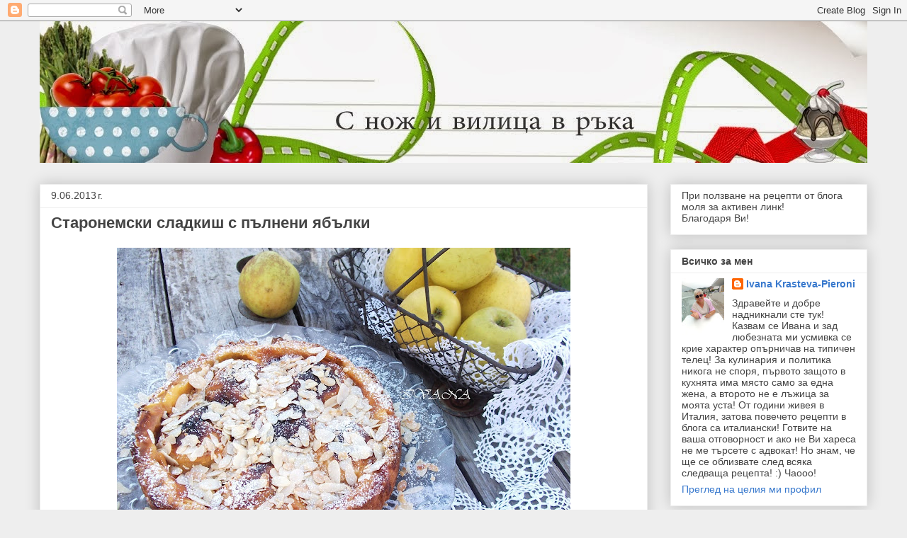

--- FILE ---
content_type: text/html; charset=UTF-8
request_url: https://buonafurcettaivana.blogspot.com/2013/06/blog-post_9.html
body_size: 54636
content:
<!DOCTYPE html>
<html class='v2' dir='ltr' lang='bg'>
<head>
<link href='https://www.blogger.com/static/v1/widgets/4128112664-css_bundle_v2.css' rel='stylesheet' type='text/css'/>
<meta content='width=1100' name='viewport'/>
<meta content='text/html; charset=UTF-8' http-equiv='Content-Type'/>
<meta content='blogger' name='generator'/>
<link href='https://buonafurcettaivana.blogspot.com/favicon.ico' rel='icon' type='image/x-icon'/>
<link href='http://buonafurcettaivana.blogspot.com/2013/06/blog-post_9.html' rel='canonical'/>
<link rel="alternate" type="application/atom+xml" title="С нож и вилица в ръка - Atom" href="https://buonafurcettaivana.blogspot.com/feeds/posts/default" />
<link rel="alternate" type="application/rss+xml" title="С нож и вилица в ръка - RSS" href="https://buonafurcettaivana.blogspot.com/feeds/posts/default?alt=rss" />
<link rel="service.post" type="application/atom+xml" title="С нож и вилица в ръка - Atom" href="https://www.blogger.com/feeds/5981867917314975354/posts/default" />

<link rel="alternate" type="application/atom+xml" title="С нож и вилица в ръка - Atom" href="https://buonafurcettaivana.blogspot.com/feeds/543966903822905709/comments/default" />
<!--Can't find substitution for tag [blog.ieCssRetrofitLinks]-->
<link href='https://blogger.googleusercontent.com/img/b/R29vZ2xl/AVvXsEhzkV9tjYzcy328L-2lCMzusyhVtgwSDWUqoofHW_xOEdcKk1USr5sQO_P-9XBluRgbxAWAkXPWbn5HPv7s-n-a5tyTAoxDHR1DXz5aQoG_pzbT-wL16rr5X-uG6dboZ1_P1hulEc7Cyco/s640/DSCF2737.JPG' rel='image_src'/>
<meta content='http://buonafurcettaivana.blogspot.com/2013/06/blog-post_9.html' property='og:url'/>
<meta content='Старонемски сладкиш с пълнени ябълки ' property='og:title'/>
<meta content='     Колкото се зарадвах на гостите си , почти толкова ме зарадва и един от подаръците ,който ми донесоха , а именно книгата спечелена  в  к...' property='og:description'/>
<meta content='https://blogger.googleusercontent.com/img/b/R29vZ2xl/AVvXsEhzkV9tjYzcy328L-2lCMzusyhVtgwSDWUqoofHW_xOEdcKk1USr5sQO_P-9XBluRgbxAWAkXPWbn5HPv7s-n-a5tyTAoxDHR1DXz5aQoG_pzbT-wL16rr5X-uG6dboZ1_P1hulEc7Cyco/w1200-h630-p-k-no-nu/DSCF2737.JPG' property='og:image'/>
<title>С нож и вилица в ръка: Старонемски сладкиш с пълнени ябълки </title>
<style id='page-skin-1' type='text/css'><!--
/*
-----------------------------------------------
Blogger Template Style
Name:     Awesome Inc.
Designer: Tina Chen
URL:      tinachen.org
----------------------------------------------- */
/* Content
----------------------------------------------- */
body {
font: normal normal 13px Arial, Tahoma, Helvetica, FreeSans, sans-serif;
color: #444444;
background: #eeeeee none repeat scroll top left;
}
html body .content-outer {
min-width: 0;
max-width: 100%;
width: 100%;
}
a:link {
text-decoration: none;
color: #3778cd;
}
a:visited {
text-decoration: none;
color: #4d469c;
}
a:hover {
text-decoration: underline;
color: #3778cd;
}
.body-fauxcolumn-outer .cap-top {
position: absolute;
z-index: 1;
height: 276px;
width: 100%;
background: transparent none repeat-x scroll top left;
_background-image: none;
}
/* Columns
----------------------------------------------- */
.content-inner {
padding: 0;
}
.header-inner .section {
margin: 0 16px;
}
.tabs-inner .section {
margin: 0 16px;
}
.main-inner {
padding-top: 30px;
}
.main-inner .column-center-inner,
.main-inner .column-left-inner,
.main-inner .column-right-inner {
padding: 0 5px;
}
*+html body .main-inner .column-center-inner {
margin-top: -30px;
}
#layout .main-inner .column-center-inner {
margin-top: 0;
}
/* Header
----------------------------------------------- */
.header-outer {
margin: 0 0 0 0;
background: transparent none repeat scroll 0 0;
}
.Header h1 {
font: normal bold 40px Arial, Tahoma, Helvetica, FreeSans, sans-serif;
color: #444444;
text-shadow: 0 0 -1px #000000;
}
.Header h1 a {
color: #444444;
}
.Header .description {
font: normal normal 14px Arial, Tahoma, Helvetica, FreeSans, sans-serif;
color: #444444;
}
.header-inner .Header .titlewrapper,
.header-inner .Header .descriptionwrapper {
padding-left: 0;
padding-right: 0;
margin-bottom: 0;
}
.header-inner .Header .titlewrapper {
padding-top: 22px;
}
/* Tabs
----------------------------------------------- */
.tabs-outer {
overflow: hidden;
position: relative;
background: #eeeeee url(//www.blogblog.com/1kt/awesomeinc/tabs_gradient_light.png) repeat scroll 0 0;
}
#layout .tabs-outer {
overflow: visible;
}
.tabs-cap-top, .tabs-cap-bottom {
position: absolute;
width: 100%;
border-top: 1px solid #999999;
}
.tabs-cap-bottom {
bottom: 0;
}
.tabs-inner .widget li a {
display: inline-block;
margin: 0;
padding: .6em 1.5em;
font: normal bold 14px Arial, Tahoma, Helvetica, FreeSans, sans-serif;
color: #444444;
border-top: 1px solid #999999;
border-bottom: 1px solid #999999;
border-left: 1px solid #999999;
height: 16px;
line-height: 16px;
}
.tabs-inner .widget li:last-child a {
border-right: 1px solid #999999;
}
.tabs-inner .widget li.selected a, .tabs-inner .widget li a:hover {
background: #666666 url(//www.blogblog.com/1kt/awesomeinc/tabs_gradient_light.png) repeat-x scroll 0 -100px;
color: #ffffff;
}
/* Headings
----------------------------------------------- */
h2 {
font: normal bold 14px Arial, Tahoma, Helvetica, FreeSans, sans-serif;
color: #444444;
}
/* Widgets
----------------------------------------------- */
.main-inner .section {
margin: 0 27px;
padding: 0;
}
.main-inner .column-left-outer,
.main-inner .column-right-outer {
margin-top: 0;
}
#layout .main-inner .column-left-outer,
#layout .main-inner .column-right-outer {
margin-top: 0;
}
.main-inner .column-left-inner,
.main-inner .column-right-inner {
background: transparent none repeat 0 0;
-moz-box-shadow: 0 0 0 rgba(0, 0, 0, .2);
-webkit-box-shadow: 0 0 0 rgba(0, 0, 0, .2);
-goog-ms-box-shadow: 0 0 0 rgba(0, 0, 0, .2);
box-shadow: 0 0 0 rgba(0, 0, 0, .2);
-moz-border-radius: 0;
-webkit-border-radius: 0;
-goog-ms-border-radius: 0;
border-radius: 0;
}
#layout .main-inner .column-left-inner,
#layout .main-inner .column-right-inner {
margin-top: 0;
}
.sidebar .widget {
font: normal normal 14px Arial, Tahoma, Helvetica, FreeSans, sans-serif;
color: #444444;
}
.sidebar .widget a:link {
color: #3778cd;
}
.sidebar .widget a:visited {
color: #4d469c;
}
.sidebar .widget a:hover {
color: #3778cd;
}
.sidebar .widget h2 {
text-shadow: 0 0 -1px #000000;
}
.main-inner .widget {
background-color: #ffffff;
border: 1px solid #eeeeee;
padding: 0 15px 15px;
margin: 20px -16px;
-moz-box-shadow: 0 0 20px rgba(0, 0, 0, .2);
-webkit-box-shadow: 0 0 20px rgba(0, 0, 0, .2);
-goog-ms-box-shadow: 0 0 20px rgba(0, 0, 0, .2);
box-shadow: 0 0 20px rgba(0, 0, 0, .2);
-moz-border-radius: 0;
-webkit-border-radius: 0;
-goog-ms-border-radius: 0;
border-radius: 0;
}
.main-inner .widget h2 {
margin: 0 -15px;
padding: .6em 15px .5em;
border-bottom: 1px solid transparent;
}
.footer-inner .widget h2 {
padding: 0 0 .4em;
border-bottom: 1px solid transparent;
}
.main-inner .widget h2 + div, .footer-inner .widget h2 + div {
border-top: 1px solid #eeeeee;
padding-top: 8px;
}
.main-inner .widget .widget-content {
margin: 0 -15px;
padding: 7px 15px 0;
}
.main-inner .widget ul, .main-inner .widget #ArchiveList ul.flat {
margin: -8px -15px 0;
padding: 0;
list-style: none;
}
.main-inner .widget #ArchiveList {
margin: -8px 0 0;
}
.main-inner .widget ul li, .main-inner .widget #ArchiveList ul.flat li {
padding: .5em 15px;
text-indent: 0;
color: #666666;
border-top: 1px solid #eeeeee;
border-bottom: 1px solid transparent;
}
.main-inner .widget #ArchiveList ul li {
padding-top: .25em;
padding-bottom: .25em;
}
.main-inner .widget ul li:first-child, .main-inner .widget #ArchiveList ul.flat li:first-child {
border-top: none;
}
.main-inner .widget ul li:last-child, .main-inner .widget #ArchiveList ul.flat li:last-child {
border-bottom: none;
}
.post-body {
position: relative;
}
.main-inner .widget .post-body ul {
padding: 0 2.5em;
margin: .5em 0;
list-style: disc;
}
.main-inner .widget .post-body ul li {
padding: 0.25em 0;
margin-bottom: .25em;
color: #444444;
border: none;
}
.footer-inner .widget ul {
padding: 0;
list-style: none;
}
.widget .zippy {
color: #666666;
}
/* Posts
----------------------------------------------- */
body .main-inner .Blog {
padding: 0;
margin-bottom: 1em;
background-color: transparent;
border: none;
-moz-box-shadow: 0 0 0 rgba(0, 0, 0, 0);
-webkit-box-shadow: 0 0 0 rgba(0, 0, 0, 0);
-goog-ms-box-shadow: 0 0 0 rgba(0, 0, 0, 0);
box-shadow: 0 0 0 rgba(0, 0, 0, 0);
}
.main-inner .section:last-child .Blog:last-child {
padding: 0;
margin-bottom: 1em;
}
.main-inner .widget h2.date-header {
margin: 0 -15px 1px;
padding: 0 0 0 0;
font: normal normal 14px Arial, Tahoma, Helvetica, FreeSans, sans-serif;
color: #444444;
background: transparent none no-repeat scroll top left;
border-top: 0 solid #eeeeee;
border-bottom: 1px solid transparent;
-moz-border-radius-topleft: 0;
-moz-border-radius-topright: 0;
-webkit-border-top-left-radius: 0;
-webkit-border-top-right-radius: 0;
border-top-left-radius: 0;
border-top-right-radius: 0;
position: static;
bottom: 100%;
right: 15px;
text-shadow: 0 0 -1px #000000;
}
.main-inner .widget h2.date-header span {
font: normal normal 14px Arial, Tahoma, Helvetica, FreeSans, sans-serif;
display: block;
padding: .5em 15px;
border-left: 0 solid #eeeeee;
border-right: 0 solid #eeeeee;
}
.date-outer {
position: relative;
margin: 30px 0 20px;
padding: 0 15px;
background-color: #ffffff;
border: 1px solid #eeeeee;
-moz-box-shadow: 0 0 20px rgba(0, 0, 0, .2);
-webkit-box-shadow: 0 0 20px rgba(0, 0, 0, .2);
-goog-ms-box-shadow: 0 0 20px rgba(0, 0, 0, .2);
box-shadow: 0 0 20px rgba(0, 0, 0, .2);
-moz-border-radius: 0;
-webkit-border-radius: 0;
-goog-ms-border-radius: 0;
border-radius: 0;
}
.date-outer:first-child {
margin-top: 0;
}
.date-outer:last-child {
margin-bottom: 20px;
-moz-border-radius-bottomleft: 0;
-moz-border-radius-bottomright: 0;
-webkit-border-bottom-left-radius: 0;
-webkit-border-bottom-right-radius: 0;
-goog-ms-border-bottom-left-radius: 0;
-goog-ms-border-bottom-right-radius: 0;
border-bottom-left-radius: 0;
border-bottom-right-radius: 0;
}
.date-posts {
margin: 0 -15px;
padding: 0 15px;
clear: both;
}
.post-outer, .inline-ad {
border-top: 1px solid #eeeeee;
margin: 0 -15px;
padding: 15px 15px;
}
.post-outer {
padding-bottom: 10px;
}
.post-outer:first-child {
padding-top: 0;
border-top: none;
}
.post-outer:last-child, .inline-ad:last-child {
border-bottom: none;
}
.post-body {
position: relative;
}
.post-body img {
padding: 8px;
background: transparent;
border: 1px solid transparent;
-moz-box-shadow: 0 0 0 rgba(0, 0, 0, .2);
-webkit-box-shadow: 0 0 0 rgba(0, 0, 0, .2);
box-shadow: 0 0 0 rgba(0, 0, 0, .2);
-moz-border-radius: 0;
-webkit-border-radius: 0;
border-radius: 0;
}
h3.post-title, h4 {
font: normal bold 22px Arial, Tahoma, Helvetica, FreeSans, sans-serif;
color: #444444;
}
h3.post-title a {
font: normal bold 22px Arial, Tahoma, Helvetica, FreeSans, sans-serif;
color: #444444;
}
h3.post-title a:hover {
color: #3778cd;
text-decoration: underline;
}
.post-header {
margin: 0 0 1em;
}
.post-body {
line-height: 1.4;
}
.post-outer h2 {
color: #444444;
}
.post-footer {
margin: 1.5em 0 0;
}
#blog-pager {
padding: 15px;
font-size: 120%;
background-color: #ffffff;
border: 1px solid #eeeeee;
-moz-box-shadow: 0 0 20px rgba(0, 0, 0, .2);
-webkit-box-shadow: 0 0 20px rgba(0, 0, 0, .2);
-goog-ms-box-shadow: 0 0 20px rgba(0, 0, 0, .2);
box-shadow: 0 0 20px rgba(0, 0, 0, .2);
-moz-border-radius: 0;
-webkit-border-radius: 0;
-goog-ms-border-radius: 0;
border-radius: 0;
-moz-border-radius-topleft: 0;
-moz-border-radius-topright: 0;
-webkit-border-top-left-radius: 0;
-webkit-border-top-right-radius: 0;
-goog-ms-border-top-left-radius: 0;
-goog-ms-border-top-right-radius: 0;
border-top-left-radius: 0;
border-top-right-radius-topright: 0;
margin-top: 1em;
}
.blog-feeds, .post-feeds {
margin: 1em 0;
text-align: center;
color: #444444;
}
.blog-feeds a, .post-feeds a {
color: #3778cd;
}
.blog-feeds a:visited, .post-feeds a:visited {
color: #4d469c;
}
.blog-feeds a:hover, .post-feeds a:hover {
color: #3778cd;
}
.post-outer .comments {
margin-top: 2em;
}
/* Comments
----------------------------------------------- */
.comments .comments-content .icon.blog-author {
background-repeat: no-repeat;
background-image: url([data-uri]);
}
.comments .comments-content .loadmore a {
border-top: 1px solid #999999;
border-bottom: 1px solid #999999;
}
.comments .continue {
border-top: 2px solid #999999;
}
/* Footer
----------------------------------------------- */
.footer-outer {
margin: -20px 0 -1px;
padding: 20px 0 0;
color: #444444;
overflow: hidden;
}
.footer-fauxborder-left {
border-top: 1px solid #eeeeee;
background: #ffffff none repeat scroll 0 0;
-moz-box-shadow: 0 0 20px rgba(0, 0, 0, .2);
-webkit-box-shadow: 0 0 20px rgba(0, 0, 0, .2);
-goog-ms-box-shadow: 0 0 20px rgba(0, 0, 0, .2);
box-shadow: 0 0 20px rgba(0, 0, 0, .2);
margin: 0 -20px;
}
/* Mobile
----------------------------------------------- */
body.mobile {
background-size: auto;
}
.mobile .body-fauxcolumn-outer {
background: transparent none repeat scroll top left;
}
*+html body.mobile .main-inner .column-center-inner {
margin-top: 0;
}
.mobile .main-inner .widget {
padding: 0 0 15px;
}
.mobile .main-inner .widget h2 + div,
.mobile .footer-inner .widget h2 + div {
border-top: none;
padding-top: 0;
}
.mobile .footer-inner .widget h2 {
padding: 0.5em 0;
border-bottom: none;
}
.mobile .main-inner .widget .widget-content {
margin: 0;
padding: 7px 0 0;
}
.mobile .main-inner .widget ul,
.mobile .main-inner .widget #ArchiveList ul.flat {
margin: 0 -15px 0;
}
.mobile .main-inner .widget h2.date-header {
right: 0;
}
.mobile .date-header span {
padding: 0.4em 0;
}
.mobile .date-outer:first-child {
margin-bottom: 0;
border: 1px solid #eeeeee;
-moz-border-radius-topleft: 0;
-moz-border-radius-topright: 0;
-webkit-border-top-left-radius: 0;
-webkit-border-top-right-radius: 0;
-goog-ms-border-top-left-radius: 0;
-goog-ms-border-top-right-radius: 0;
border-top-left-radius: 0;
border-top-right-radius: 0;
}
.mobile .date-outer {
border-color: #eeeeee;
border-width: 0 1px 1px;
}
.mobile .date-outer:last-child {
margin-bottom: 0;
}
.mobile .main-inner {
padding: 0;
}
.mobile .header-inner .section {
margin: 0;
}
.mobile .post-outer, .mobile .inline-ad {
padding: 5px 0;
}
.mobile .tabs-inner .section {
margin: 0 10px;
}
.mobile .main-inner .widget h2 {
margin: 0;
padding: 0;
}
.mobile .main-inner .widget h2.date-header span {
padding: 0;
}
.mobile .main-inner .widget .widget-content {
margin: 0;
padding: 7px 0 0;
}
.mobile #blog-pager {
border: 1px solid transparent;
background: #ffffff none repeat scroll 0 0;
}
.mobile .main-inner .column-left-inner,
.mobile .main-inner .column-right-inner {
background: transparent none repeat 0 0;
-moz-box-shadow: none;
-webkit-box-shadow: none;
-goog-ms-box-shadow: none;
box-shadow: none;
}
.mobile .date-posts {
margin: 0;
padding: 0;
}
.mobile .footer-fauxborder-left {
margin: 0;
border-top: inherit;
}
.mobile .main-inner .section:last-child .Blog:last-child {
margin-bottom: 0;
}
.mobile-index-contents {
color: #444444;
}
.mobile .mobile-link-button {
background: #3778cd url(//www.blogblog.com/1kt/awesomeinc/tabs_gradient_light.png) repeat scroll 0 0;
}
.mobile-link-button a:link, .mobile-link-button a:visited {
color: #ffffff;
}
.mobile .tabs-inner .PageList .widget-content {
background: transparent;
border-top: 1px solid;
border-color: #999999;
color: #444444;
}
.mobile .tabs-inner .PageList .widget-content .pagelist-arrow {
border-left: 1px solid #999999;
}

--></style>
<style id='template-skin-1' type='text/css'><!--
body {
min-width: 1200px;
}
.content-outer, .content-fauxcolumn-outer, .region-inner {
min-width: 1200px;
max-width: 1200px;
_width: 1200px;
}
.main-inner .columns {
padding-left: 0;
padding-right: 310px;
}
.main-inner .fauxcolumn-center-outer {
left: 0;
right: 310px;
/* IE6 does not respect left and right together */
_width: expression(this.parentNode.offsetWidth -
parseInt("0") -
parseInt("310px") + 'px');
}
.main-inner .fauxcolumn-left-outer {
width: 0;
}
.main-inner .fauxcolumn-right-outer {
width: 310px;
}
.main-inner .column-left-outer {
width: 0;
right: 100%;
margin-left: -0;
}
.main-inner .column-right-outer {
width: 310px;
margin-right: -310px;
}
#layout {
min-width: 0;
}
#layout .content-outer {
min-width: 0;
width: 800px;
}
#layout .region-inner {
min-width: 0;
width: auto;
}
body#layout div.add_widget {
padding: 8px;
}
body#layout div.add_widget a {
margin-left: 32px;
}
--></style>
<link href='https://www.blogger.com/dyn-css/authorization.css?targetBlogID=5981867917314975354&amp;zx=3f8d5437-9807-4488-a002-c8462aa77043' media='none' onload='if(media!=&#39;all&#39;)media=&#39;all&#39;' rel='stylesheet'/><noscript><link href='https://www.blogger.com/dyn-css/authorization.css?targetBlogID=5981867917314975354&amp;zx=3f8d5437-9807-4488-a002-c8462aa77043' rel='stylesheet'/></noscript>
<meta name='google-adsense-platform-account' content='ca-host-pub-1556223355139109'/>
<meta name='google-adsense-platform-domain' content='blogspot.com'/>

</head>
<body class='loading variant-light'>
<div class='navbar section' id='navbar' name='Навигационна лента'><div class='widget Navbar' data-version='1' id='Navbar1'><script type="text/javascript">
    function setAttributeOnload(object, attribute, val) {
      if(window.addEventListener) {
        window.addEventListener('load',
          function(){ object[attribute] = val; }, false);
      } else {
        window.attachEvent('onload', function(){ object[attribute] = val; });
      }
    }
  </script>
<div id="navbar-iframe-container"></div>
<script type="text/javascript" src="https://apis.google.com/js/platform.js"></script>
<script type="text/javascript">
      gapi.load("gapi.iframes:gapi.iframes.style.bubble", function() {
        if (gapi.iframes && gapi.iframes.getContext) {
          gapi.iframes.getContext().openChild({
              url: 'https://www.blogger.com/navbar/5981867917314975354?po\x3d543966903822905709\x26origin\x3dhttps://buonafurcettaivana.blogspot.com',
              where: document.getElementById("navbar-iframe-container"),
              id: "navbar-iframe"
          });
        }
      });
    </script><script type="text/javascript">
(function() {
var script = document.createElement('script');
script.type = 'text/javascript';
script.src = '//pagead2.googlesyndication.com/pagead/js/google_top_exp.js';
var head = document.getElementsByTagName('head')[0];
if (head) {
head.appendChild(script);
}})();
</script>
</div></div>
<div class='body-fauxcolumns'>
<div class='fauxcolumn-outer body-fauxcolumn-outer'>
<div class='cap-top'>
<div class='cap-left'></div>
<div class='cap-right'></div>
</div>
<div class='fauxborder-left'>
<div class='fauxborder-right'></div>
<div class='fauxcolumn-inner'>
</div>
</div>
<div class='cap-bottom'>
<div class='cap-left'></div>
<div class='cap-right'></div>
</div>
</div>
</div>
<div class='content'>
<div class='content-fauxcolumns'>
<div class='fauxcolumn-outer content-fauxcolumn-outer'>
<div class='cap-top'>
<div class='cap-left'></div>
<div class='cap-right'></div>
</div>
<div class='fauxborder-left'>
<div class='fauxborder-right'></div>
<div class='fauxcolumn-inner'>
</div>
</div>
<div class='cap-bottom'>
<div class='cap-left'></div>
<div class='cap-right'></div>
</div>
</div>
</div>
<div class='content-outer'>
<div class='content-cap-top cap-top'>
<div class='cap-left'></div>
<div class='cap-right'></div>
</div>
<div class='fauxborder-left content-fauxborder-left'>
<div class='fauxborder-right content-fauxborder-right'></div>
<div class='content-inner'>
<header>
<div class='header-outer'>
<div class='header-cap-top cap-top'>
<div class='cap-left'></div>
<div class='cap-right'></div>
</div>
<div class='fauxborder-left header-fauxborder-left'>
<div class='fauxborder-right header-fauxborder-right'></div>
<div class='region-inner header-inner'>
<div class='header section' id='header' name='Заглавка'><div class='widget Header' data-version='1' id='Header1'>
<div id='header-inner'>
<a href='https://buonafurcettaivana.blogspot.com/' style='display: block'>
<img alt='С нож и вилица в ръка' height='200px; ' id='Header1_headerimg' src='https://blogger.googleusercontent.com/img/b/R29vZ2xl/AVvXsEhOzdVpGlIViiWnm0LIC3DWhx4M5ckkDkM6NFJSixV1IzymW_wsEpvOgel4RdW1NeIqic-0Bsm2gXaoVWlp2am6EpsYSBnq7xX69EJPJFnOP3NS9bSXLOAuJCM_AUkBYUwrRp5JDjS4nIxe/s1600/Untitled-1.jpg' style='display: block' width='1180px; '/>
</a>
</div>
</div></div>
</div>
</div>
<div class='header-cap-bottom cap-bottom'>
<div class='cap-left'></div>
<div class='cap-right'></div>
</div>
</div>
</header>
<div class='tabs-outer'>
<div class='tabs-cap-top cap-top'>
<div class='cap-left'></div>
<div class='cap-right'></div>
</div>
<div class='fauxborder-left tabs-fauxborder-left'>
<div class='fauxborder-right tabs-fauxborder-right'></div>
<div class='region-inner tabs-inner'>
<div class='tabs no-items section' id='crosscol' name='Всички колони'></div>
<div class='tabs no-items section' id='crosscol-overflow' name='Cross-Column 2'></div>
</div>
</div>
<div class='tabs-cap-bottom cap-bottom'>
<div class='cap-left'></div>
<div class='cap-right'></div>
</div>
</div>
<div class='main-outer'>
<div class='main-cap-top cap-top'>
<div class='cap-left'></div>
<div class='cap-right'></div>
</div>
<div class='fauxborder-left main-fauxborder-left'>
<div class='fauxborder-right main-fauxborder-right'></div>
<div class='region-inner main-inner'>
<div class='columns fauxcolumns'>
<div class='fauxcolumn-outer fauxcolumn-center-outer'>
<div class='cap-top'>
<div class='cap-left'></div>
<div class='cap-right'></div>
</div>
<div class='fauxborder-left'>
<div class='fauxborder-right'></div>
<div class='fauxcolumn-inner'>
</div>
</div>
<div class='cap-bottom'>
<div class='cap-left'></div>
<div class='cap-right'></div>
</div>
</div>
<div class='fauxcolumn-outer fauxcolumn-left-outer'>
<div class='cap-top'>
<div class='cap-left'></div>
<div class='cap-right'></div>
</div>
<div class='fauxborder-left'>
<div class='fauxborder-right'></div>
<div class='fauxcolumn-inner'>
</div>
</div>
<div class='cap-bottom'>
<div class='cap-left'></div>
<div class='cap-right'></div>
</div>
</div>
<div class='fauxcolumn-outer fauxcolumn-right-outer'>
<div class='cap-top'>
<div class='cap-left'></div>
<div class='cap-right'></div>
</div>
<div class='fauxborder-left'>
<div class='fauxborder-right'></div>
<div class='fauxcolumn-inner'>
</div>
</div>
<div class='cap-bottom'>
<div class='cap-left'></div>
<div class='cap-right'></div>
</div>
</div>
<!-- corrects IE6 width calculation -->
<div class='columns-inner'>
<div class='column-center-outer'>
<div class='column-center-inner'>
<div class='main section' id='main' name='Основен'><div class='widget Blog' data-version='1' id='Blog1'>
<div class='blog-posts hfeed'>

          <div class="date-outer">
        
<h2 class='date-header'><span>9.06.2013&#8239;г.</span></h2>

          <div class="date-posts">
        
<div class='post-outer'>
<div class='post hentry uncustomized-post-template' itemprop='blogPost' itemscope='itemscope' itemtype='http://schema.org/BlogPosting'>
<meta content='https://blogger.googleusercontent.com/img/b/R29vZ2xl/AVvXsEhzkV9tjYzcy328L-2lCMzusyhVtgwSDWUqoofHW_xOEdcKk1USr5sQO_P-9XBluRgbxAWAkXPWbn5HPv7s-n-a5tyTAoxDHR1DXz5aQoG_pzbT-wL16rr5X-uG6dboZ1_P1hulEc7Cyco/s640/DSCF2737.JPG' itemprop='image_url'/>
<meta content='5981867917314975354' itemprop='blogId'/>
<meta content='543966903822905709' itemprop='postId'/>
<a name='543966903822905709'></a>
<h3 class='post-title entry-title' itemprop='name'>
Старонемски сладкиш с пълнени ябълки 
</h3>
<div class='post-header'>
<div class='post-header-line-1'></div>
</div>
<div class='post-body entry-content' id='post-body-543966903822905709' itemprop='description articleBody'>
<div class="separator" style="clear: both; text-align: center;">
<a href="https://blogger.googleusercontent.com/img/b/R29vZ2xl/AVvXsEhzkV9tjYzcy328L-2lCMzusyhVtgwSDWUqoofHW_xOEdcKk1USr5sQO_P-9XBluRgbxAWAkXPWbn5HPv7s-n-a5tyTAoxDHR1DXz5aQoG_pzbT-wL16rr5X-uG6dboZ1_P1hulEc7Cyco/s1600/DSCF2737.JPG" imageanchor="1" style="margin-left: 1em; margin-right: 1em;"><img border="0" height="480" src="https://blogger.googleusercontent.com/img/b/R29vZ2xl/AVvXsEhzkV9tjYzcy328L-2lCMzusyhVtgwSDWUqoofHW_xOEdcKk1USr5sQO_P-9XBluRgbxAWAkXPWbn5HPv7s-n-a5tyTAoxDHR1DXz5aQoG_pzbT-wL16rr5X-uG6dboZ1_P1hulEc7Cyco/s640/DSCF2737.JPG" width="640" /></a></div>
<br />
<div class="separator" style="clear: both; text-align: center;">
<a href="https://blogger.googleusercontent.com/img/b/R29vZ2xl/AVvXsEix96yz7D3gp92vpeQ-P8fm_H-44h4hqLQD9Q2fe6hPutPhGAMsoUHZ1rRvkT7jjDNNc6PBgKHUKDQ5KHSXGW2AK28VlnK1zkrZvV7qzn_44_KAJ_BDKWdznomD00_fYPvfOEl1ZiWLpZ8/s1600/staronemski+sladki62.jpg" imageanchor="1" style="clear: right; float: right; margin-bottom: 1em; margin-left: 1em;"><img border="0" height="266" src="https://blogger.googleusercontent.com/img/b/R29vZ2xl/AVvXsEix96yz7D3gp92vpeQ-P8fm_H-44h4hqLQD9Q2fe6hPutPhGAMsoUHZ1rRvkT7jjDNNc6PBgKHUKDQ5KHSXGW2AK28VlnK1zkrZvV7qzn_44_KAJ_BDKWdznomD00_fYPvfOEl1ZiWLpZ8/s400/staronemski+sladki62.jpg" width="400" /></a></div>
<b>Колкото се зарадвах на гостите си , почти толкова ме зарадва и един от подаръците ,който ми донесоха , а именно книгата спечелена &nbsp;в &nbsp;конкурса ''Вкусно с Йоли '' на 24Kitchen (нещо не можах да сложа връзката :( .......</b><br />
<b>Когато я извади от куфара сестра ми , ми я подаде с думите :</b><br />
<b>&nbsp;- &nbsp;'' Има страхотни неща , но един сладкиш ме впечатли повече от всичко друго '' !&nbsp;</b><br />
<b>&nbsp; &nbsp;Старонемския сладкиш с пълнени ябълки !</b><br />
<b>&nbsp;И аз &nbsp;бях впечатлена ,но докато тя беше тук не можахме да го направим . Не го забравих и при първия удобен случай , а какъв по - удобен от посрещане на гости :) го направих !</b><br />
<b><br /></b>
<b>Резултата беше зашеметяващ ! Благодаря ти ,Йоли за прекрасната рецепта и чудесната книга , която не намира място в библиотеката ми ,защото е с мен &nbsp;в кухнята , в спалнята :) ... ( харесва ми да се подсладя с някоя рецепта преди заспиване &nbsp;:) и &nbsp;винаги &nbsp; ми е &nbsp;под ръка !&nbsp;</b><br />
<b>Рецептата направих с леки изменения , но вкуса е неповторим ! А &nbsp;<a href="http://yoli-www.blogspot.it/2009/06/blog-post_29.html">Тук</a>&nbsp;може да прочетете оригиналната рецепта на Йоли !&nbsp;</b><br />
<b><br /></b>
<b>Продукти : ( така както го направих &nbsp;)&nbsp;</b><br />
<b>За тестото :&nbsp;</b><br />
<b>120 гр. краве масло&nbsp;</b><br />
<b>100 гр. кристална захар&nbsp;</b><br />
<b>250 гр. брашно&nbsp;</b><br />
<b>1 яйце</b><br />
<b>1 пак. ванилия&nbsp;</b><br />
<b>настърганата кора на един лимон&nbsp;</b><br />
<b><br /></b>
<b>За пълнежа:&nbsp;</b><br />
<b>6 малки ябълки&nbsp;</b><br />
<b>няколко с.л. вишнев конфитюр&nbsp;</b><br />
<b>шепа нарязани на едро бадеми&nbsp;</b><br />
<b>1 пак. крем ''пастичера''&nbsp;</b><br />
<b>филирани бадеми за поръсване&nbsp;</b><br />
<br />
<br />
<div class="separator" style="clear: both; text-align: center;">
<a href="https://blogger.googleusercontent.com/img/b/R29vZ2xl/AVvXsEh35JQeoblxVtv2VGnGHkPgJFutkDnGExvBRMi_9kUMt95jzVmiT16TFhbykgXruTvnpght1Ucti59VFo7WOSqFgJk3uR5yB3HGQsdBpH5t77C3bDApFntxoC7NYOXPqN7fKjLz-cvM-JA/s1600/staronemski+sladki6.jpg" imageanchor="1" style="margin-left: 1em; margin-right: 1em;"><img border="0" height="426" src="https://blogger.googleusercontent.com/img/b/R29vZ2xl/AVvXsEh35JQeoblxVtv2VGnGHkPgJFutkDnGExvBRMi_9kUMt95jzVmiT16TFhbykgXruTvnpght1Ucti59VFo7WOSqFgJk3uR5yB3HGQsdBpH5t77C3bDApFntxoC7NYOXPqN7fKjLz-cvM-JA/s640/staronemski+sladki6.jpg" width="640" /></a></div>
<br />
<b>Нарежете студеното масло на малки парчета , добавете всички останали продукти и замесете меко тесто . Напревете го на топка , загънете в полиетиленово фолио и приберете в хладилник за 30 мин.&nbsp;</b><br />
<b>Извадете охладеното тесто . Сложете го на хария за печене и разточете на 4-5 мм. и с диаметър няколко сантиметра по - голям от тава &nbsp;(24 см.) в която ще печете &nbsp;.&nbsp;</b>&nbsp;<b>Приплъзнете хартията в нея &nbsp;и оформете високия борд от тесто .&nbsp;</b><br />
<b>Надупчете дъното с вилица . Обелете и почистете от семките ябълките . Наредете ги върху тестото . Едро нарязаните бадеми смесете с вишневия конфитюр . Напълнете ябълките с него .&nbsp;</b><br />
<b><br /></b>
<br />
<div class="separator" style="clear: both; text-align: center;">
<a href="https://blogger.googleusercontent.com/img/b/R29vZ2xl/AVvXsEjukEOA8PhLlgbrxHmW_63-kMdd07f0vs9pqxSsFhzYHbrlREM56NDvj55zcby4zIIgjq0CTfAZdks_vYbZOm_zIbIz5KGhDVG7SwjSCFqyTmewC46Phm3rpMS4u7gH9XCfKHAAEMmRj-o/s1600/DSCF2730.JPG" imageanchor="1" style="margin-left: 1em; margin-right: 1em;"><img border="0" height="480" src="https://blogger.googleusercontent.com/img/b/R29vZ2xl/AVvXsEjukEOA8PhLlgbrxHmW_63-kMdd07f0vs9pqxSsFhzYHbrlREM56NDvj55zcby4zIIgjq0CTfAZdks_vYbZOm_zIbIz5KGhDVG7SwjSCFqyTmewC46Phm3rpMS4u7gH9XCfKHAAEMmRj-o/s640/DSCF2730.JPG" width="640" /></a></div>
<br />
<b>Аз използвах този път готов крем ''пастичера'' &nbsp;, който само смесих с прясно мляко и излях върху ябълките . Вие може да ползвате този ,който е посочила&nbsp;<a href="http://yoli-www.blogspot.it/2009/06/blog-post_29.html">Йоли</a></b>&nbsp; <b>или си направите по следната рецепта :&nbsp;</b><br />
<b>Продукти :&nbsp;</b><br />
<b>250 мл. прясно мляко&nbsp;</b><br />
<b>3 жълтъка&nbsp;</b><br />
<b>60 гр. захар&nbsp;</b><br />
<b>2 с.л. брашно&nbsp;</b><br />
<b>1 ванилия&nbsp;</b><br />
<b>Смесете всички продукти , сложете ги на котлона да се сгъстят леко , и изсипете върху ябълките .&nbsp;</b><br />
<b>Изпечете сладкиша на 170 гр. около 40 мин. Оставете го да се охлади напълно преди да го извадите от тавата .&nbsp;</b><br />
<b>Поръсете готовия сладкиш със &nbsp;запечените на сух тиган филирани бадеми и щипка пудра захар .&nbsp;</b><br />
<b><br /></b>
<br />
<div class="separator" style="clear: both; text-align: center;">
<a href="https://blogger.googleusercontent.com/img/b/R29vZ2xl/AVvXsEjbliXhyphenhyphenEDF114gtn43IBOYgt2zKeZzlfuxUqGJc_vyTJN728_qhiV6Kr6pHq142RArbmjYK-BE0JtBK9kxkotSxoWVUY_P5M0FW6Dgh-5SHdbE7Js2CEMZ-SKEbhWCxr3WkTJkHuIkPio/s1600/DSCF2777.JPG" imageanchor="1" style="margin-left: 1em; margin-right: 1em;"><img border="0" height="480" src="https://blogger.googleusercontent.com/img/b/R29vZ2xl/AVvXsEjbliXhyphenhyphenEDF114gtn43IBOYgt2zKeZzlfuxUqGJc_vyTJN728_qhiV6Kr6pHq142RArbmjYK-BE0JtBK9kxkotSxoWVUY_P5M0FW6Dgh-5SHdbE7Js2CEMZ-SKEbhWCxr3WkTJkHuIkPio/s640/DSCF2777.JPG" width="640" /></a></div>
<br />
&nbsp; &nbsp; &nbsp; &nbsp; &nbsp; &nbsp; &nbsp; &nbsp; &nbsp; &nbsp; &nbsp; &nbsp; &nbsp; &nbsp;&nbsp;<b>Да ви е сладко ...невероятен е :) ! Чаооо от мен и хубава нова седмица :* !&nbsp;</b><br />
<b><br /></b>
<br />
<div class="separator" style="clear: both; text-align: center;">
<a href="https://blogger.googleusercontent.com/img/b/R29vZ2xl/AVvXsEjmPZdrt_qTvV1vPNAjFy13HHGNnkXGPO25c0rE1I2BJ30gVtQQaedgTjRCw2v3w34f7Jg4IEIGmpi9a5mYQwF4xGyB3tkMU9411V6KdiMty7n5yPK8uCOR3xrq_onX3U5S9cGn2bUqNn4/s1600/DSCF2761.JPG" imageanchor="1" style="margin-left: 1em; margin-right: 1em;"><img border="0" height="480" src="https://blogger.googleusercontent.com/img/b/R29vZ2xl/AVvXsEjmPZdrt_qTvV1vPNAjFy13HHGNnkXGPO25c0rE1I2BJ30gVtQQaedgTjRCw2v3w34f7Jg4IEIGmpi9a5mYQwF4xGyB3tkMU9411V6KdiMty7n5yPK8uCOR3xrq_onX3U5S9cGn2bUqNn4/s640/DSCF2761.JPG" width="640" /></a></div>
<br />
<div style='clear: both;'></div>
</div>
<div class='post-footer'>
<div class='post-footer-line post-footer-line-1'>
<span class='post-author vcard'>
Публикувано от
<span class='fn' itemprop='author' itemscope='itemscope' itemtype='http://schema.org/Person'>
<meta content='https://www.blogger.com/profile/05930590972221449974' itemprop='url'/>
<a class='g-profile' href='https://www.blogger.com/profile/05930590972221449974' rel='author' title='author profile'>
<span itemprop='name'>Ivana Krasteva-Pieroni </span>
</a>
</span>
</span>
<span class='post-timestamp'>
в
<meta content='http://buonafurcettaivana.blogspot.com/2013/06/blog-post_9.html' itemprop='url'/>
<a class='timestamp-link' href='https://buonafurcettaivana.blogspot.com/2013/06/blog-post_9.html' rel='bookmark' title='permanent link'><abbr class='published' itemprop='datePublished' title='2013-06-09T17:17:00+02:00'>17:17</abbr></a>
</span>
<span class='post-comment-link'>
</span>
<span class='post-icons'>
<span class='item-control blog-admin pid-513286864'>
<a href='https://www.blogger.com/post-edit.g?blogID=5981867917314975354&postID=543966903822905709&from=pencil' title='Редактиране на публикацията'>
<img alt='' class='icon-action' height='18' src='https://resources.blogblog.com/img/icon18_edit_allbkg.gif' width='18'/>
</a>
</span>
</span>
<div class='post-share-buttons goog-inline-block'>
<a class='goog-inline-block share-button sb-email' href='https://www.blogger.com/share-post.g?blogID=5981867917314975354&postID=543966903822905709&target=email' target='_blank' title='Изпращане по имейл'><span class='share-button-link-text'>Изпращане по имейл</span></a><a class='goog-inline-block share-button sb-blog' href='https://www.blogger.com/share-post.g?blogID=5981867917314975354&postID=543966903822905709&target=blog' onclick='window.open(this.href, "_blank", "height=270,width=475"); return false;' target='_blank' title='Публикувайте в блога си!'><span class='share-button-link-text'>Публикувайте в блога си!</span></a><a class='goog-inline-block share-button sb-twitter' href='https://www.blogger.com/share-post.g?blogID=5981867917314975354&postID=543966903822905709&target=twitter' target='_blank' title='Споделяне в X'><span class='share-button-link-text'>Споделяне в X</span></a><a class='goog-inline-block share-button sb-facebook' href='https://www.blogger.com/share-post.g?blogID=5981867917314975354&postID=543966903822905709&target=facebook' onclick='window.open(this.href, "_blank", "height=430,width=640"); return false;' target='_blank' title='Споделяне във Facebook'><span class='share-button-link-text'>Споделяне във Facebook</span></a><a class='goog-inline-block share-button sb-pinterest' href='https://www.blogger.com/share-post.g?blogID=5981867917314975354&postID=543966903822905709&target=pinterest' target='_blank' title='Споделяне в Pinterest'><span class='share-button-link-text'>Споделяне в Pinterest</span></a>
</div>
</div>
<div class='post-footer-line post-footer-line-2'>
<span class='post-labels'>
Етикети:
<a href='https://buonafurcettaivana.blogspot.com/search/label/%D0%BA%D1%80%D0%BE%D1%81%D1%82%D0%B0%D1%82%D0%B8' rel='tag'>кростати</a>,
<a href='https://buonafurcettaivana.blogspot.com/search/label/%D0%BC%D0%B0%D1%81%D0%BB%D0%B5%D0%BD%20%D0%BF%D0%B0%D0%B9' rel='tag'>маслен пай</a>,
<a href='https://buonafurcettaivana.blogspot.com/search/label/%D1%81%D0%BB%D0%B0%D0%B4%D0%BA%D0%B8%D1%88%D0%B8' rel='tag'>сладкиши</a>,
<a href='https://buonafurcettaivana.blogspot.com/search/label/%D1%8F%D0%B1%D1%8A%D0%BB%D0%BA%D0%B8%20%D0%B8%20%D0%BA%D1%80%D1%83%D1%88%D0%B8' rel='tag'>ябълки и круши</a>
</span>
</div>
<div class='post-footer-line post-footer-line-3'>
<span class='post-location'>
</span>
</div>
</div>
</div>
<div class='comments' id='comments'>
<a name='comments'></a>
<h4>21 коментара:</h4>
<div class='comments-content'>
<script async='async' src='' type='text/javascript'></script>
<script type='text/javascript'>
    (function() {
      var items = null;
      var msgs = null;
      var config = {};

// <![CDATA[
      var cursor = null;
      if (items && items.length > 0) {
        cursor = parseInt(items[items.length - 1].timestamp) + 1;
      }

      var bodyFromEntry = function(entry) {
        var text = (entry &&
                    ((entry.content && entry.content.$t) ||
                     (entry.summary && entry.summary.$t))) ||
            '';
        if (entry && entry.gd$extendedProperty) {
          for (var k in entry.gd$extendedProperty) {
            if (entry.gd$extendedProperty[k].name == 'blogger.contentRemoved') {
              return '<span class="deleted-comment">' + text + '</span>';
            }
          }
        }
        return text;
      }

      var parse = function(data) {
        cursor = null;
        var comments = [];
        if (data && data.feed && data.feed.entry) {
          for (var i = 0, entry; entry = data.feed.entry[i]; i++) {
            var comment = {};
            // comment ID, parsed out of the original id format
            var id = /blog-(\d+).post-(\d+)/.exec(entry.id.$t);
            comment.id = id ? id[2] : null;
            comment.body = bodyFromEntry(entry);
            comment.timestamp = Date.parse(entry.published.$t) + '';
            if (entry.author && entry.author.constructor === Array) {
              var auth = entry.author[0];
              if (auth) {
                comment.author = {
                  name: (auth.name ? auth.name.$t : undefined),
                  profileUrl: (auth.uri ? auth.uri.$t : undefined),
                  avatarUrl: (auth.gd$image ? auth.gd$image.src : undefined)
                };
              }
            }
            if (entry.link) {
              if (entry.link[2]) {
                comment.link = comment.permalink = entry.link[2].href;
              }
              if (entry.link[3]) {
                var pid = /.*comments\/default\/(\d+)\?.*/.exec(entry.link[3].href);
                if (pid && pid[1]) {
                  comment.parentId = pid[1];
                }
              }
            }
            comment.deleteclass = 'item-control blog-admin';
            if (entry.gd$extendedProperty) {
              for (var k in entry.gd$extendedProperty) {
                if (entry.gd$extendedProperty[k].name == 'blogger.itemClass') {
                  comment.deleteclass += ' ' + entry.gd$extendedProperty[k].value;
                } else if (entry.gd$extendedProperty[k].name == 'blogger.displayTime') {
                  comment.displayTime = entry.gd$extendedProperty[k].value;
                }
              }
            }
            comments.push(comment);
          }
        }
        return comments;
      };

      var paginator = function(callback) {
        if (hasMore()) {
          var url = config.feed + '?alt=json&v=2&orderby=published&reverse=false&max-results=50';
          if (cursor) {
            url += '&published-min=' + new Date(cursor).toISOString();
          }
          window.bloggercomments = function(data) {
            var parsed = parse(data);
            cursor = parsed.length < 50 ? null
                : parseInt(parsed[parsed.length - 1].timestamp) + 1
            callback(parsed);
            window.bloggercomments = null;
          }
          url += '&callback=bloggercomments';
          var script = document.createElement('script');
          script.type = 'text/javascript';
          script.src = url;
          document.getElementsByTagName('head')[0].appendChild(script);
        }
      };
      var hasMore = function() {
        return !!cursor;
      };
      var getMeta = function(key, comment) {
        if ('iswriter' == key) {
          var matches = !!comment.author
              && comment.author.name == config.authorName
              && comment.author.profileUrl == config.authorUrl;
          return matches ? 'true' : '';
        } else if ('deletelink' == key) {
          return config.baseUri + '/comment/delete/'
               + config.blogId + '/' + comment.id;
        } else if ('deleteclass' == key) {
          return comment.deleteclass;
        }
        return '';
      };

      var replybox = null;
      var replyUrlParts = null;
      var replyParent = undefined;

      var onReply = function(commentId, domId) {
        if (replybox == null) {
          // lazily cache replybox, and adjust to suit this style:
          replybox = document.getElementById('comment-editor');
          if (replybox != null) {
            replybox.height = '250px';
            replybox.style.display = 'block';
            replyUrlParts = replybox.src.split('#');
          }
        }
        if (replybox && (commentId !== replyParent)) {
          replybox.src = '';
          document.getElementById(domId).insertBefore(replybox, null);
          replybox.src = replyUrlParts[0]
              + (commentId ? '&parentID=' + commentId : '')
              + '#' + replyUrlParts[1];
          replyParent = commentId;
        }
      };

      var hash = (window.location.hash || '#').substring(1);
      var startThread, targetComment;
      if (/^comment-form_/.test(hash)) {
        startThread = hash.substring('comment-form_'.length);
      } else if (/^c[0-9]+$/.test(hash)) {
        targetComment = hash.substring(1);
      }

      // Configure commenting API:
      var configJso = {
        'maxDepth': config.maxThreadDepth
      };
      var provider = {
        'id': config.postId,
        'data': items,
        'loadNext': paginator,
        'hasMore': hasMore,
        'getMeta': getMeta,
        'onReply': onReply,
        'rendered': true,
        'initComment': targetComment,
        'initReplyThread': startThread,
        'config': configJso,
        'messages': msgs
      };

      var render = function() {
        if (window.goog && window.goog.comments) {
          var holder = document.getElementById('comment-holder');
          window.goog.comments.render(holder, provider);
        }
      };

      // render now, or queue to render when library loads:
      if (window.goog && window.goog.comments) {
        render();
      } else {
        window.goog = window.goog || {};
        window.goog.comments = window.goog.comments || {};
        window.goog.comments.loadQueue = window.goog.comments.loadQueue || [];
        window.goog.comments.loadQueue.push(render);
      }
    })();
// ]]>
  </script>
<div id='comment-holder'>
<div class="comment-thread toplevel-thread"><ol id="top-ra"><li class="comment" id="c5558259643519164857"><div class="avatar-image-container"><img src="//4.bp.blogspot.com/-9WSonZ32Je8/ZUyynMfF6ZI/AAAAAAAC8EQ/WFhmNJmtIoEfvZsezuzHKLbDCULyDUTiwCK4BGAYYCw/s35/20191208_113508.jpg" alt=""/></div><div class="comment-block"><div class="comment-header"><cite class="user"><a href="https://www.blogger.com/profile/10196197107350975330" rel="nofollow">Соня Шатева - Моето сладко хоби</a></cite><span class="icon user "></span><span class="datetime secondary-text"><a rel="nofollow" href="https://buonafurcettaivana.blogspot.com/2013/06/blog-post_9.html?showComment=1370799495045#c5558259643519164857">9 юни 2013&#8239;г. в 19:38</a></span></div><p class="comment-content">ОО, чудесен е станал, Ванче!Аз цяла зима я премятам точно тази рецепта, заради ябълките, но не й дойде ред!Ти ме подсещаш отново, много е съблазнителен твоят сладкиш!Поздрави!Честито за книгата и да не е последна награда!Да ни радваш с още вкусотии!</p><span class="comment-actions secondary-text"><a class="comment-reply" target="_self" data-comment-id="5558259643519164857">Отговор</a><span class="item-control blog-admin blog-admin pid-420170954"><a target="_self" href="https://www.blogger.com/comment/delete/5981867917314975354/5558259643519164857">Изтриване</a></span></span></div><div class="comment-replies"><div id="c5558259643519164857-rt" class="comment-thread inline-thread"><span class="thread-toggle thread-expanded"><span class="thread-arrow"></span><span class="thread-count"><a target="_self">Отговори</a></span></span><ol id="c5558259643519164857-ra" class="thread-chrome thread-expanded"><div><li class="comment" id="c2578769225112297227"><div class="avatar-image-container"><img src="//blogger.googleusercontent.com/img/b/R29vZ2xl/AVvXsEiKeqnG-tgbrumnW6TeqwVAhNLvwCRz3VMp3RkoInJBCytOkb8ggWlS2i5vKwkfzmp2giVU7lOZIaJTxzd2U6EZEZ5D_7Mqob5SQ0rZSN7lwyJ-GzCMLOKHWGNrdBo68A/s45-c/IMG_20200830_114407.jpg" alt=""/></div><div class="comment-block"><div class="comment-header"><cite class="user"><a href="https://www.blogger.com/profile/05930590972221449974" rel="nofollow">Ivana Krasteva-Pieroni </a></cite><span class="icon user blog-author"></span><span class="datetime secondary-text"><a rel="nofollow" href="https://buonafurcettaivana.blogspot.com/2013/06/blog-post_9.html?showComment=1370811922784#c2578769225112297227">9 юни 2013&#8239;г. в 23:05</a></span></div><p class="comment-content">Благодаря ,Сонче ! Не я премятай повече ,  направи я и ще останеш очарована :) ! <br>Спорна седмица !  </p><span class="comment-actions secondary-text"><span class="item-control blog-admin blog-admin pid-513286864"><a target="_self" href="https://www.blogger.com/comment/delete/5981867917314975354/2578769225112297227">Изтриване</a></span></span></div><div class="comment-replies"><div id="c2578769225112297227-rt" class="comment-thread inline-thread hidden"><span class="thread-toggle thread-expanded"><span class="thread-arrow"></span><span class="thread-count"><a target="_self">Отговори</a></span></span><ol id="c2578769225112297227-ra" class="thread-chrome thread-expanded"><div></div><div id="c2578769225112297227-continue" class="continue"><a class="comment-reply" target="_self" data-comment-id="2578769225112297227">Отговор</a></div></ol></div></div><div class="comment-replybox-single" id="c2578769225112297227-ce"></div></li></div><div id="c5558259643519164857-continue" class="continue"><a class="comment-reply" target="_self" data-comment-id="5558259643519164857">Отговор</a></div></ol></div></div><div class="comment-replybox-single" id="c5558259643519164857-ce"></div></li><li class="comment" id="c7002595846539341381"><div class="avatar-image-container"><img src="//www.blogger.com/img/blogger_logo_round_35.png" alt=""/></div><div class="comment-block"><div class="comment-header"><cite class="user"><a href="https://www.blogger.com/profile/01934127604380151766" rel="nofollow">Gergana Lazarova</a></cite><span class="icon user "></span><span class="datetime secondary-text"><a rel="nofollow" href="https://buonafurcettaivana.blogspot.com/2013/06/blog-post_9.html?showComment=1370801250896#c7002595846539341381">9 юни 2013&#8239;г. в 20:07</a></span></div><p class="comment-content">Ванче, много ще те хваля и днес, ама заслужаваш. Честито за наградата, със здраве да си готвиш от нея и с много желание! Сладкишът ти е повече от невероятен, просто блаженство. И не на последно място - снимките, те са тооолкова красиви... Направо не ми се тръгва оттук.<br>Сърдечни поздрави!</p><span class="comment-actions secondary-text"><a class="comment-reply" target="_self" data-comment-id="7002595846539341381">Отговор</a><span class="item-control blog-admin blog-admin pid-1815680621"><a target="_self" href="https://www.blogger.com/comment/delete/5981867917314975354/7002595846539341381">Изтриване</a></span></span></div><div class="comment-replies"><div id="c7002595846539341381-rt" class="comment-thread inline-thread"><span class="thread-toggle thread-expanded"><span class="thread-arrow"></span><span class="thread-count"><a target="_self">Отговори</a></span></span><ol id="c7002595846539341381-ra" class="thread-chrome thread-expanded"><div><li class="comment" id="c8483334364791315121"><div class="avatar-image-container"><img src="//blogger.googleusercontent.com/img/b/R29vZ2xl/AVvXsEiKeqnG-tgbrumnW6TeqwVAhNLvwCRz3VMp3RkoInJBCytOkb8ggWlS2i5vKwkfzmp2giVU7lOZIaJTxzd2U6EZEZ5D_7Mqob5SQ0rZSN7lwyJ-GzCMLOKHWGNrdBo68A/s45-c/IMG_20200830_114407.jpg" alt=""/></div><div class="comment-block"><div class="comment-header"><cite class="user"><a href="https://www.blogger.com/profile/05930590972221449974" rel="nofollow">Ivana Krasteva-Pieroni </a></cite><span class="icon user blog-author"></span><span class="datetime secondary-text"><a rel="nofollow" href="https://buonafurcettaivana.blogspot.com/2013/06/blog-post_9.html?showComment=1370811996480#c8483334364791315121">9 юни 2013&#8239;г. в 23:06</a></span></div><p class="comment-content">Благодаря ти ,Гери за милите думи ! С поздрав !<br>Хубава нова седмица :) ! </p><span class="comment-actions secondary-text"><span class="item-control blog-admin blog-admin pid-513286864"><a target="_self" href="https://www.blogger.com/comment/delete/5981867917314975354/8483334364791315121">Изтриване</a></span></span></div><div class="comment-replies"><div id="c8483334364791315121-rt" class="comment-thread inline-thread hidden"><span class="thread-toggle thread-expanded"><span class="thread-arrow"></span><span class="thread-count"><a target="_self">Отговори</a></span></span><ol id="c8483334364791315121-ra" class="thread-chrome thread-expanded"><div></div><div id="c8483334364791315121-continue" class="continue"><a class="comment-reply" target="_self" data-comment-id="8483334364791315121">Отговор</a></div></ol></div></div><div class="comment-replybox-single" id="c8483334364791315121-ce"></div></li></div><div id="c7002595846539341381-continue" class="continue"><a class="comment-reply" target="_self" data-comment-id="7002595846539341381">Отговор</a></div></ol></div></div><div class="comment-replybox-single" id="c7002595846539341381-ce"></div></li><li class="comment" id="c5777199601890281775"><div class="avatar-image-container"><img src="//blogger.googleusercontent.com/img/b/R29vZ2xl/AVvXsEiAFgLw1e7mT_vbLc0rzabc6aS4iw3rbWME2WlLnKqV-cnDuJo_lHPiZ8OsiwRWdSC5DyMRSG_Reb15-kBcwtbAzlOr7oNu-ol05zQOG-JjqCOSKPnQ2_ygmqMnWWRuow/s45-c/9a788778b792976e9813c18916f8f7d3.gif" alt=""/></div><div class="comment-block"><div class="comment-header"><cite class="user"><a href="https://www.blogger.com/profile/10460559569692612965" rel="nofollow">tillia</a></cite><span class="icon user "></span><span class="datetime secondary-text"><a rel="nofollow" href="https://buonafurcettaivana.blogspot.com/2013/06/blog-post_9.html?showComment=1370802127859#c5777199601890281775">9 юни 2013&#8239;г. в 20:22</a></span></div><p class="comment-content">Ив, невероятен е! <br>А книгата на Йоли с удоволствие да си я ползваш!<br>Прегръдки!</p><span class="comment-actions secondary-text"><a class="comment-reply" target="_self" data-comment-id="5777199601890281775">Отговор</a><span class="item-control blog-admin blog-admin pid-768094037"><a target="_self" href="https://www.blogger.com/comment/delete/5981867917314975354/5777199601890281775">Изтриване</a></span></span></div><div class="comment-replies"><div id="c5777199601890281775-rt" class="comment-thread inline-thread"><span class="thread-toggle thread-expanded"><span class="thread-arrow"></span><span class="thread-count"><a target="_self">Отговори</a></span></span><ol id="c5777199601890281775-ra" class="thread-chrome thread-expanded"><div><li class="comment" id="c8302599484942816837"><div class="avatar-image-container"><img src="//blogger.googleusercontent.com/img/b/R29vZ2xl/AVvXsEiKeqnG-tgbrumnW6TeqwVAhNLvwCRz3VMp3RkoInJBCytOkb8ggWlS2i5vKwkfzmp2giVU7lOZIaJTxzd2U6EZEZ5D_7Mqob5SQ0rZSN7lwyJ-GzCMLOKHWGNrdBo68A/s45-c/IMG_20200830_114407.jpg" alt=""/></div><div class="comment-block"><div class="comment-header"><cite class="user"><a href="https://www.blogger.com/profile/05930590972221449974" rel="nofollow">Ivana Krasteva-Pieroni </a></cite><span class="icon user blog-author"></span><span class="datetime secondary-text"><a rel="nofollow" href="https://buonafurcettaivana.blogspot.com/2013/06/blog-post_9.html?showComment=1370812043453#c8302599484942816837">9 юни 2013&#8239;г. в 23:07</a></span></div><p class="comment-content">Така е ,Тили - невероятен ! <br>Благодаря ! Прегръдка и от мен ! </p><span class="comment-actions secondary-text"><span class="item-control blog-admin blog-admin pid-513286864"><a target="_self" href="https://www.blogger.com/comment/delete/5981867917314975354/8302599484942816837">Изтриване</a></span></span></div><div class="comment-replies"><div id="c8302599484942816837-rt" class="comment-thread inline-thread hidden"><span class="thread-toggle thread-expanded"><span class="thread-arrow"></span><span class="thread-count"><a target="_self">Отговори</a></span></span><ol id="c8302599484942816837-ra" class="thread-chrome thread-expanded"><div></div><div id="c8302599484942816837-continue" class="continue"><a class="comment-reply" target="_self" data-comment-id="8302599484942816837">Отговор</a></div></ol></div></div><div class="comment-replybox-single" id="c8302599484942816837-ce"></div></li></div><div id="c5777199601890281775-continue" class="continue"><a class="comment-reply" target="_self" data-comment-id="5777199601890281775">Отговор</a></div></ol></div></div><div class="comment-replybox-single" id="c5777199601890281775-ce"></div></li><li class="comment" id="c8456531222140101596"><div class="avatar-image-container"><img src="//www.blogger.com/img/blogger_logo_round_35.png" alt=""/></div><div class="comment-block"><div class="comment-header"><cite class="user"><a href="https://www.blogger.com/profile/06938365346167236433" rel="nofollow">Buono, mamma!</a></cite><span class="icon user "></span><span class="datetime secondary-text"><a rel="nofollow" href="https://buonafurcettaivana.blogspot.com/2013/06/blog-post_9.html?showComment=1370809347282#c8456531222140101596">9 юни 2013&#8239;г. в 22:22</a></span></div><p class="comment-content">Ох, Ванче, точно такова сочно, сладко и много вкусно нещо ми се хапва. Сега и мен подкокороси, та  ще го правя тези дни. Чуден снимков материал! Поздрави и прегръдки!</p><span class="comment-actions secondary-text"><a class="comment-reply" target="_self" data-comment-id="8456531222140101596">Отговор</a><span class="item-control blog-admin blog-admin pid-539223656"><a target="_self" href="https://www.blogger.com/comment/delete/5981867917314975354/8456531222140101596">Изтриване</a></span></span></div><div class="comment-replies"><div id="c8456531222140101596-rt" class="comment-thread inline-thread"><span class="thread-toggle thread-expanded"><span class="thread-arrow"></span><span class="thread-count"><a target="_self">Отговори</a></span></span><ol id="c8456531222140101596-ra" class="thread-chrome thread-expanded"><div><li class="comment" id="c724536235732200342"><div class="avatar-image-container"><img src="//blogger.googleusercontent.com/img/b/R29vZ2xl/AVvXsEiKeqnG-tgbrumnW6TeqwVAhNLvwCRz3VMp3RkoInJBCytOkb8ggWlS2i5vKwkfzmp2giVU7lOZIaJTxzd2U6EZEZ5D_7Mqob5SQ0rZSN7lwyJ-GzCMLOKHWGNrdBo68A/s45-c/IMG_20200830_114407.jpg" alt=""/></div><div class="comment-block"><div class="comment-header"><cite class="user"><a href="https://www.blogger.com/profile/05930590972221449974" rel="nofollow">Ivana Krasteva-Pieroni </a></cite><span class="icon user blog-author"></span><span class="datetime secondary-text"><a rel="nofollow" href="https://buonafurcettaivana.blogspot.com/2013/06/blog-post_9.html?showComment=1370812286102#c724536235732200342">9 юни 2013&#8239;г. в 23:11</a></span></div><p class="comment-content">Е , щом ти се хапва такова сочно , сладко и много вкусно нещо това е твоя сладкиш , Пете :) ! Радвам се да видя коментар от теб , а похвалата за снимковия материал ме поласка много :) ! Благодаря :) ! <br>Прегръдки и спорна нова седмица !</p><span class="comment-actions secondary-text"><span class="item-control blog-admin blog-admin pid-513286864"><a target="_self" href="https://www.blogger.com/comment/delete/5981867917314975354/724536235732200342">Изтриване</a></span></span></div><div class="comment-replies"><div id="c724536235732200342-rt" class="comment-thread inline-thread hidden"><span class="thread-toggle thread-expanded"><span class="thread-arrow"></span><span class="thread-count"><a target="_self">Отговори</a></span></span><ol id="c724536235732200342-ra" class="thread-chrome thread-expanded"><div></div><div id="c724536235732200342-continue" class="continue"><a class="comment-reply" target="_self" data-comment-id="724536235732200342">Отговор</a></div></ol></div></div><div class="comment-replybox-single" id="c724536235732200342-ce"></div></li></div><div id="c8456531222140101596-continue" class="continue"><a class="comment-reply" target="_self" data-comment-id="8456531222140101596">Отговор</a></div></ol></div></div><div class="comment-replybox-single" id="c8456531222140101596-ce"></div></li><li class="comment" id="c3518428366169526429"><div class="avatar-image-container"><img src="//blogger.googleusercontent.com/img/b/R29vZ2xl/AVvXsEiUR1cU9iVaq6WVDXGA4LkGp5hoF7M13T1wwrCAcATZ_Aomm0UagQ07Ahdzgvar8vvpiOMHxqcAiPJzlPc0Nzq20S0hOZxrVfZGjDXVxOxbLekItICznT3FyXMKSVlFOw/s45-c/DSCI0458.JPG" alt=""/></div><div class="comment-block"><div class="comment-header"><cite class="user"><a href="https://www.blogger.com/profile/01577204097792205619" rel="nofollow">Руми</a></cite><span class="icon user "></span><span class="datetime secondary-text"><a rel="nofollow" href="https://buonafurcettaivana.blogspot.com/2013/06/blog-post_9.html?showComment=1370817106334#c3518428366169526429">10 юни 2013&#8239;г. в 0:31</a></span></div><p class="comment-content">Чао Ванюшка! Прекрасно си го спретнала това старонемско сладкишче, чак ми потекоха слюнки! Сигурна съм, че и трохичка не е останала от него! А снимките са великолепни! Прегръдки и прекрасна нова седмица, миличка!!</p><span class="comment-actions secondary-text"><a class="comment-reply" target="_self" data-comment-id="3518428366169526429">Отговор</a><span class="item-control blog-admin blog-admin pid-1192966557"><a target="_self" href="https://www.blogger.com/comment/delete/5981867917314975354/3518428366169526429">Изтриване</a></span></span></div><div class="comment-replies"><div id="c3518428366169526429-rt" class="comment-thread inline-thread hidden"><span class="thread-toggle thread-expanded"><span class="thread-arrow"></span><span class="thread-count"><a target="_self">Отговори</a></span></span><ol id="c3518428366169526429-ra" class="thread-chrome thread-expanded"><div></div><div id="c3518428366169526429-continue" class="continue"><a class="comment-reply" target="_self" data-comment-id="3518428366169526429">Отговор</a></div></ol></div></div><div class="comment-replybox-single" id="c3518428366169526429-ce"></div></li><li class="comment" id="c7235092396842375719"><div class="avatar-image-container"><img src="//www.blogger.com/img/blogger_logo_round_35.png" alt=""/></div><div class="comment-block"><div class="comment-header"><cite class="user"><a href="https://www.blogger.com/profile/16840846765892741922" rel="nofollow">Pavlina Petkova</a></cite><span class="icon user "></span><span class="datetime secondary-text"><a rel="nofollow" href="https://buonafurcettaivana.blogspot.com/2013/06/blog-post_9.html?showComment=1370817922192#c7235092396842375719">10 юни 2013&#8239;г. в 0:45</a></span></div><p class="comment-content">Красота! Ив, великолепен сладкиш, щом е с ябълки значи вече ми е любим! Прегръдка!</p><span class="comment-actions secondary-text"><a class="comment-reply" target="_self" data-comment-id="7235092396842375719">Отговор</a><span class="item-control blog-admin blog-admin pid-860592891"><a target="_self" href="https://www.blogger.com/comment/delete/5981867917314975354/7235092396842375719">Изтриване</a></span></span></div><div class="comment-replies"><div id="c7235092396842375719-rt" class="comment-thread inline-thread hidden"><span class="thread-toggle thread-expanded"><span class="thread-arrow"></span><span class="thread-count"><a target="_self">Отговори</a></span></span><ol id="c7235092396842375719-ra" class="thread-chrome thread-expanded"><div></div><div id="c7235092396842375719-continue" class="continue"><a class="comment-reply" target="_self" data-comment-id="7235092396842375719">Отговор</a></div></ol></div></div><div class="comment-replybox-single" id="c7235092396842375719-ce"></div></li><li class="comment" id="c5507140237553587361"><div class="avatar-image-container"><img src="//blogger.googleusercontent.com/img/b/R29vZ2xl/AVvXsEjkHqtuNdvaPD_cK5h4SMp_ltV-8kGYtzcxlrUewypX2q0dNVmmOuocgj1CgogKiGhIYg6ieJkPvj7gzdOiXNBFcmNy7O6X58GOOO_Dy3XUDBuhKC3GBT_Z2KHILP3J6Q/s45-c/18644338_10209326981920712_902064643_n.jpg" alt=""/></div><div class="comment-block"><div class="comment-header"><cite class="user"><a href="https://www.blogger.com/profile/12282881327236588801" rel="nofollow">Marta</a></cite><span class="icon user "></span><span class="datetime secondary-text"><a rel="nofollow" href="https://buonafurcettaivana.blogspot.com/2013/06/blog-post_9.html?showComment=1370845130705#c5507140237553587361">10 юни 2013&#8239;г. в 8:18</a></span></div><p class="comment-content">Фантастише!:)</p><span class="comment-actions secondary-text"><a class="comment-reply" target="_self" data-comment-id="5507140237553587361">Отговор</a><span class="item-control blog-admin blog-admin pid-545375117"><a target="_self" href="https://www.blogger.com/comment/delete/5981867917314975354/5507140237553587361">Изтриване</a></span></span></div><div class="comment-replies"><div id="c5507140237553587361-rt" class="comment-thread inline-thread hidden"><span class="thread-toggle thread-expanded"><span class="thread-arrow"></span><span class="thread-count"><a target="_self">Отговори</a></span></span><ol id="c5507140237553587361-ra" class="thread-chrome thread-expanded"><div></div><div id="c5507140237553587361-continue" class="continue"><a class="comment-reply" target="_self" data-comment-id="5507140237553587361">Отговор</a></div></ol></div></div><div class="comment-replybox-single" id="c5507140237553587361-ce"></div></li><li class="comment" id="c3950550931022358075"><div class="avatar-image-container"><img src="//blogger.googleusercontent.com/img/b/R29vZ2xl/AVvXsEiqtEQhhSHgTKCFpxGMltvVkBGXZV8RAJY3sx7GL4YVwwEboMWyJbClkTNTgYfccrsEJx-N0Bx53lteOdtGr10T8mP_KviX2yvsgEMbnN0wWI61vYXLrp6254_x_LrT/s45-c/*" alt=""/></div><div class="comment-block"><div class="comment-header"><cite class="user"><a href="https://www.blogger.com/profile/16294276269219852824" rel="nofollow">traiana</a></cite><span class="icon user "></span><span class="datetime secondary-text"><a rel="nofollow" href="https://buonafurcettaivana.blogspot.com/2013/06/blog-post_9.html?showComment=1370846500115#c3950550931022358075">10 юни 2013&#8239;г. в 8:41</a></span></div><p class="comment-content">Изглежда разкошно, Ивче! Да ти е честита и наградата!</p><span class="comment-actions secondary-text"><a class="comment-reply" target="_self" data-comment-id="3950550931022358075">Отговор</a><span class="item-control blog-admin blog-admin pid-1559541136"><a target="_self" href="https://www.blogger.com/comment/delete/5981867917314975354/3950550931022358075">Изтриване</a></span></span></div><div class="comment-replies"><div id="c3950550931022358075-rt" class="comment-thread inline-thread"><span class="thread-toggle thread-expanded"><span class="thread-arrow"></span><span class="thread-count"><a target="_self">Отговори</a></span></span><ol id="c3950550931022358075-ra" class="thread-chrome thread-expanded"><div><li class="comment" id="c5002514381676692128"><div class="avatar-image-container"><img src="//blogger.googleusercontent.com/img/b/R29vZ2xl/AVvXsEiKeqnG-tgbrumnW6TeqwVAhNLvwCRz3VMp3RkoInJBCytOkb8ggWlS2i5vKwkfzmp2giVU7lOZIaJTxzd2U6EZEZ5D_7Mqob5SQ0rZSN7lwyJ-GzCMLOKHWGNrdBo68A/s45-c/IMG_20200830_114407.jpg" alt=""/></div><div class="comment-block"><div class="comment-header"><cite class="user"><a href="https://www.blogger.com/profile/05930590972221449974" rel="nofollow">Ivana Krasteva-Pieroni </a></cite><span class="icon user blog-author"></span><span class="datetime secondary-text"><a rel="nofollow" href="https://buonafurcettaivana.blogspot.com/2013/06/blog-post_9.html?showComment=1370893784111#c5002514381676692128">10 юни 2013&#8239;г. в 21:49</a></span></div><p class="comment-content">Благодаря ,<br>Руми ,<br>Павлинка,<br>Марта ,<br>Траянче от сърце благодаря ! Прегръдка за всички ви !</p><span class="comment-actions secondary-text"><span class="item-control blog-admin blog-admin pid-513286864"><a target="_self" href="https://www.blogger.com/comment/delete/5981867917314975354/5002514381676692128">Изтриване</a></span></span></div><div class="comment-replies"><div id="c5002514381676692128-rt" class="comment-thread inline-thread hidden"><span class="thread-toggle thread-expanded"><span class="thread-arrow"></span><span class="thread-count"><a target="_self">Отговори</a></span></span><ol id="c5002514381676692128-ra" class="thread-chrome thread-expanded"><div></div><div id="c5002514381676692128-continue" class="continue"><a class="comment-reply" target="_self" data-comment-id="5002514381676692128">Отговор</a></div></ol></div></div><div class="comment-replybox-single" id="c5002514381676692128-ce"></div></li></div><div id="c3950550931022358075-continue" class="continue"><a class="comment-reply" target="_self" data-comment-id="3950550931022358075">Отговор</a></div></ol></div></div><div class="comment-replybox-single" id="c3950550931022358075-ce"></div></li><li class="comment" id="c531715883897328508"><div class="avatar-image-container"><img src="//blogger.googleusercontent.com/img/b/R29vZ2xl/AVvXsEhRP1WyApIagmZ0gnn1cdr6Xkf1c7GSRRP-1jBFYtNcHpIpRpXXTWbrL-UQEHr9XgLwiNbx7uN8AjBQXwxTOGCJpP3r0_e0hcyZb_6W-rLgKNR9U4rXoyXSCurLJdMF72s/s45-c/58193939%252540N06_r.jpg" alt=""/></div><div class="comment-block"><div class="comment-header"><cite class="user"><a href="https://www.blogger.com/profile/04910913713293694585" rel="nofollow">gogolina</a></cite><span class="icon user "></span><span class="datetime secondary-text"><a rel="nofollow" href="https://buonafurcettaivana.blogspot.com/2013/06/blog-post_9.html?showComment=1370846868315#c531715883897328508">10 юни 2013&#8239;г. в 8:47</a></span></div><p class="comment-content">Красиви снимки и вкусен сладкиш ... радост за очите и за всички сетива :) а в комбинация с повода за неговата поява си е направо празник ! Ивка , честитя ти прекрасната награда и се радвам заедно с теб, защото зная каква е емоцията в такъв момент:)<br>Ползвай си книжката със здраве, готви рецепти от нея с вдъхновение и радвай всички нас с красивите ти снимки и емоционални разкази покрай тях ! Сладкиша е направо божествен, един ден и аз ще го направя :)<br>А сега ти пожелавам една слънчева и пълна с емоции седмица и много поводи за усмивки !<br>Прегръдка от мен мила!</p><span class="comment-actions secondary-text"><a class="comment-reply" target="_self" data-comment-id="531715883897328508">Отговор</a><span class="item-control blog-admin blog-admin pid-1863411936"><a target="_self" href="https://www.blogger.com/comment/delete/5981867917314975354/531715883897328508">Изтриване</a></span></span></div><div class="comment-replies"><div id="c531715883897328508-rt" class="comment-thread inline-thread"><span class="thread-toggle thread-expanded"><span class="thread-arrow"></span><span class="thread-count"><a target="_self">Отговори</a></span></span><ol id="c531715883897328508-ra" class="thread-chrome thread-expanded"><div><li class="comment" id="c8825349648290288478"><div class="avatar-image-container"><img src="//blogger.googleusercontent.com/img/b/R29vZ2xl/AVvXsEiKeqnG-tgbrumnW6TeqwVAhNLvwCRz3VMp3RkoInJBCytOkb8ggWlS2i5vKwkfzmp2giVU7lOZIaJTxzd2U6EZEZ5D_7Mqob5SQ0rZSN7lwyJ-GzCMLOKHWGNrdBo68A/s45-c/IMG_20200830_114407.jpg" alt=""/></div><div class="comment-block"><div class="comment-header"><cite class="user"><a href="https://www.blogger.com/profile/05930590972221449974" rel="nofollow">Ivana Krasteva-Pieroni </a></cite><span class="icon user blog-author"></span><span class="datetime secondary-text"><a rel="nofollow" href="https://buonafurcettaivana.blogspot.com/2013/06/blog-post_9.html?showComment=1370894008590#c8825349648290288478">10 юни 2013&#8239;г. в 21:53</a></span></div><p class="comment-content">Благодаря ти ,Дани ! Щастлива съм за книжката , знаеш ,че е чудесна :) ! <br>Прегръдка и за теб ,мила ! </p><span class="comment-actions secondary-text"><span class="item-control blog-admin blog-admin pid-513286864"><a target="_self" href="https://www.blogger.com/comment/delete/5981867917314975354/8825349648290288478">Изтриване</a></span></span></div><div class="comment-replies"><div id="c8825349648290288478-rt" class="comment-thread inline-thread hidden"><span class="thread-toggle thread-expanded"><span class="thread-arrow"></span><span class="thread-count"><a target="_self">Отговори</a></span></span><ol id="c8825349648290288478-ra" class="thread-chrome thread-expanded"><div></div><div id="c8825349648290288478-continue" class="continue"><a class="comment-reply" target="_self" data-comment-id="8825349648290288478">Отговор</a></div></ol></div></div><div class="comment-replybox-single" id="c8825349648290288478-ce"></div></li></div><div id="c531715883897328508-continue" class="continue"><a class="comment-reply" target="_self" data-comment-id="531715883897328508">Отговор</a></div></ol></div></div><div class="comment-replybox-single" id="c531715883897328508-ce"></div></li><li class="comment" id="c824009280645777312"><div class="avatar-image-container"><img src="//www.blogger.com/img/blogger_logo_round_35.png" alt=""/></div><div class="comment-block"><div class="comment-header"><cite class="user"><a href="https://www.blogger.com/profile/12680327019785266455" rel="nofollow">Екатерина</a></cite><span class="icon user "></span><span class="datetime secondary-text"><a rel="nofollow" href="https://buonafurcettaivana.blogspot.com/2013/06/blog-post_9.html?showComment=1370848689890#c824009280645777312">10 юни 2013&#8239;г. в 9:18</a></span></div><p class="comment-content">Ив, чак аз се разчуствах от прекрасните ти думи! Вълнението ти се усеща! Сладкиша е невероятен, като всички предложения на Йоли! Благодарности от мен и към двете ви за това споделяне и рецепта! Получил ти се е страхотно, красив и много ароматен и вкусен. Поздравявам те, за наградата и за кулинарният ти талант! Прегръдки, с пожелания за прекрасна нова седмица!</p><span class="comment-actions secondary-text"><a class="comment-reply" target="_self" data-comment-id="824009280645777312">Отговор</a><span class="item-control blog-admin blog-admin pid-114250384"><a target="_self" href="https://www.blogger.com/comment/delete/5981867917314975354/824009280645777312">Изтриване</a></span></span></div><div class="comment-replies"><div id="c824009280645777312-rt" class="comment-thread inline-thread hidden"><span class="thread-toggle thread-expanded"><span class="thread-arrow"></span><span class="thread-count"><a target="_self">Отговори</a></span></span><ol id="c824009280645777312-ra" class="thread-chrome thread-expanded"><div></div><div id="c824009280645777312-continue" class="continue"><a class="comment-reply" target="_self" data-comment-id="824009280645777312">Отговор</a></div></ol></div></div><div class="comment-replybox-single" id="c824009280645777312-ce"></div></li><li class="comment" id="c5761966794619394267"><div class="avatar-image-container"><img src="//www.blogger.com/img/blogger_logo_round_35.png" alt=""/></div><div class="comment-block"><div class="comment-header"><cite class="user"><a href="https://www.blogger.com/profile/02309842102382746949" rel="nofollow">Dani B</a></cite><span class="icon user "></span><span class="datetime secondary-text"><a rel="nofollow" href="https://buonafurcettaivana.blogspot.com/2013/06/blog-post_9.html?showComment=1370851764392#c5761966794619394267">10 юни 2013&#8239;г. в 10:09</a></span></div><p class="comment-content">Честита награда, Ив! :) Още много награди и поводи за удовлетвореност! С голямо удоволствие да си я ползваш! Сладкишът е великолепен! Поздрави! </p><span class="comment-actions secondary-text"><a class="comment-reply" target="_self" data-comment-id="5761966794619394267">Отговор</a><span class="item-control blog-admin blog-admin pid-529496202"><a target="_self" href="https://www.blogger.com/comment/delete/5981867917314975354/5761966794619394267">Изтриване</a></span></span></div><div class="comment-replies"><div id="c5761966794619394267-rt" class="comment-thread inline-thread hidden"><span class="thread-toggle thread-expanded"><span class="thread-arrow"></span><span class="thread-count"><a target="_self">Отговори</a></span></span><ol id="c5761966794619394267-ra" class="thread-chrome thread-expanded"><div></div><div id="c5761966794619394267-continue" class="continue"><a class="comment-reply" target="_self" data-comment-id="5761966794619394267">Отговор</a></div></ol></div></div><div class="comment-replybox-single" id="c5761966794619394267-ce"></div></li><li class="comment" id="c981966579579772917"><div class="avatar-image-container"><img src="//4.bp.blogspot.com/-kWbAT0U-bms/ZN2xxJr8k5I/AAAAAAAA80E/vW141hRw1DYKYbL6O4ehL4jLDgmoYzyqwCK4BGAYYCw/s35/223.jpg" alt=""/></div><div class="comment-block"><div class="comment-header"><cite class="user"><a href="https://www.blogger.com/profile/05940570868329720837" rel="nofollow">Снежанка Драгомирова-Elti</a></cite><span class="icon user "></span><span class="datetime secondary-text"><a rel="nofollow" href="https://buonafurcettaivana.blogspot.com/2013/06/blog-post_9.html?showComment=1370862897168#c981966579579772917">10 юни 2013&#8239;г. в 13:14</a></span></div><p class="comment-content">Виждам, че е невероятен, Ив! Зашеметяващ! Честита ти награда и със здраве да готвиш! Пиша набързо, че съм на работа, ама не мога да те подмина хей така :)Много ми хареса инициативата на Йоли, но не успях да се включа. Сигурна съм, че книгата е хубава и ще я търся по книжарниците. А този сладкиш го пожелах на момента! Прегръщам те, мила! Хубав ден!</p><span class="comment-actions secondary-text"><a class="comment-reply" target="_self" data-comment-id="981966579579772917">Отговор</a><span class="item-control blog-admin blog-admin pid-1643308479"><a target="_self" href="https://www.blogger.com/comment/delete/5981867917314975354/981966579579772917">Изтриване</a></span></span></div><div class="comment-replies"><div id="c981966579579772917-rt" class="comment-thread inline-thread hidden"><span class="thread-toggle thread-expanded"><span class="thread-arrow"></span><span class="thread-count"><a target="_self">Отговори</a></span></span><ol id="c981966579579772917-ra" class="thread-chrome thread-expanded"><div></div><div id="c981966579579772917-continue" class="continue"><a class="comment-reply" target="_self" data-comment-id="981966579579772917">Отговор</a></div></ol></div></div><div class="comment-replybox-single" id="c981966579579772917-ce"></div></li><li class="comment" id="c1437019570491766270"><div class="avatar-image-container"><img src="//blogger.googleusercontent.com/img/b/R29vZ2xl/AVvXsEja71K7Js18n_54oeo1NoozKgtYHKesX6p4ruGQgwxzZihTyAvl_L5yLt55SYuc-4VLtLdV7-0SrAOvrIOfGSBai0HBBzjTEHEP-uc1vblriBqeBwXBeGtDx4nxw3osIyI/s45-c/02337424849737830855.jpg" alt=""/></div><div class="comment-block"><div class="comment-header"><cite class="user"><a href="https://www.blogger.com/profile/04199840294948100651" rel="nofollow">Мъх</a></cite><span class="icon user "></span><span class="datetime secondary-text"><a rel="nofollow" href="https://buonafurcettaivana.blogspot.com/2013/06/blog-post_9.html?showComment=1370892482471#c1437019570491766270">10 юни 2013&#8239;г. в 21:28</a></span></div><p class="comment-content">Честито и от мен, Ивана!<br>Сега чакам да ни атакуваш всеки ден с шеметните рецепти на Йоли;)<br>Началото с този сладкиш е повече от обещаващо;)</p><span class="comment-actions secondary-text"><a class="comment-reply" target="_self" data-comment-id="1437019570491766270">Отговор</a><span class="item-control blog-admin blog-admin pid-20333131"><a target="_self" href="https://www.blogger.com/comment/delete/5981867917314975354/1437019570491766270">Изтриване</a></span></span></div><div class="comment-replies"><div id="c1437019570491766270-rt" class="comment-thread inline-thread hidden"><span class="thread-toggle thread-expanded"><span class="thread-arrow"></span><span class="thread-count"><a target="_self">Отговори</a></span></span><ol id="c1437019570491766270-ra" class="thread-chrome thread-expanded"><div></div><div id="c1437019570491766270-continue" class="continue"><a class="comment-reply" target="_self" data-comment-id="1437019570491766270">Отговор</a></div></ol></div></div><div class="comment-replybox-single" id="c1437019570491766270-ce"></div></li><li class="comment" id="c3490871621116484138"><div class="avatar-image-container"><img src="//blogger.googleusercontent.com/img/b/R29vZ2xl/AVvXsEiKeqnG-tgbrumnW6TeqwVAhNLvwCRz3VMp3RkoInJBCytOkb8ggWlS2i5vKwkfzmp2giVU7lOZIaJTxzd2U6EZEZ5D_7Mqob5SQ0rZSN7lwyJ-GzCMLOKHWGNrdBo68A/s45-c/IMG_20200830_114407.jpg" alt=""/></div><div class="comment-block"><div class="comment-header"><cite class="user"><a href="https://www.blogger.com/profile/05930590972221449974" rel="nofollow">Ivana Krasteva-Pieroni </a></cite><span class="icon user blog-author"></span><span class="datetime secondary-text"><a rel="nofollow" href="https://buonafurcettaivana.blogspot.com/2013/06/blog-post_9.html?showComment=1370894290192#c3490871621116484138">10 юни 2013&#8239;г. в 21:58</a></span></div><p class="comment-content">Благодаря , <br>Кате , <br>Дани , <br>Снежи , <br>Мъхче , <br>за отделеното време и хубавите ви думи ! <br>Прегръдка и от мен ! Спорна седмица :) !</p><span class="comment-actions secondary-text"><a class="comment-reply" target="_self" data-comment-id="3490871621116484138">Отговор</a><span class="item-control blog-admin blog-admin pid-513286864"><a target="_self" href="https://www.blogger.com/comment/delete/5981867917314975354/3490871621116484138">Изтриване</a></span></span></div><div class="comment-replies"><div id="c3490871621116484138-rt" class="comment-thread inline-thread hidden"><span class="thread-toggle thread-expanded"><span class="thread-arrow"></span><span class="thread-count"><a target="_self">Отговори</a></span></span><ol id="c3490871621116484138-ra" class="thread-chrome thread-expanded"><div></div><div id="c3490871621116484138-continue" class="continue"><a class="comment-reply" target="_self" data-comment-id="3490871621116484138">Отговор</a></div></ol></div></div><div class="comment-replybox-single" id="c3490871621116484138-ce"></div></li><li class="comment" id="c4409956685981019097"><div class="avatar-image-container"><img src="//2.bp.blogspot.com/-ro9T06UntfE/XbNYRXJzPQI/AAAAAAAAS9A/VW4gjN9s0E4RGbs_WTaTCVriVQ79l6dUQCK4BGAYYCw/s35/13256099_906722676117284_5350203943236367308_n.jpg" alt=""/></div><div class="comment-block"><div class="comment-header"><cite class="user"><a href="https://www.blogger.com/profile/16223740025279908677" rel="nofollow">Kokona</a></cite><span class="icon user "></span><span class="datetime secondary-text"><a rel="nofollow" href="https://buonafurcettaivana.blogspot.com/2013/06/blog-post_9.html?showComment=1371222843383#c4409956685981019097">14 юни 2013&#8239;г. в 17:14</a></span></div><p class="comment-content">Страхотен се е получил твоя сладкиш. Отдавна му се каня и аз, но така и не стигнах до него:)<br>Но ще го направя, де :)</p><span class="comment-actions secondary-text"><a class="comment-reply" target="_self" data-comment-id="4409956685981019097">Отговор</a><span class="item-control blog-admin blog-admin pid-1918223462"><a target="_self" href="https://www.blogger.com/comment/delete/5981867917314975354/4409956685981019097">Изтриване</a></span></span></div><div class="comment-replies"><div id="c4409956685981019097-rt" class="comment-thread inline-thread hidden"><span class="thread-toggle thread-expanded"><span class="thread-arrow"></span><span class="thread-count"><a target="_self">Отговори</a></span></span><ol id="c4409956685981019097-ra" class="thread-chrome thread-expanded"><div></div><div id="c4409956685981019097-continue" class="continue"><a class="comment-reply" target="_self" data-comment-id="4409956685981019097">Отговор</a></div></ol></div></div><div class="comment-replybox-single" id="c4409956685981019097-ce"></div></li></ol><div id="top-continue" class="continue"><a class="comment-reply" target="_self">Добавяне на коментар</a></div><div class="comment-replybox-thread" id="top-ce"></div><div class="loadmore hidden" data-post-id="543966903822905709"><a target="_self">Зареждане на още...</a></div></div>
</div>
</div>
<p class='comment-footer'>
<div class='comment-form'>
<a name='comment-form'></a>
<p>
</p>
<a href='https://www.blogger.com/comment/frame/5981867917314975354?po=543966903822905709&hl=bg&saa=85391&origin=https://buonafurcettaivana.blogspot.com' id='comment-editor-src'></a>
<iframe allowtransparency='true' class='blogger-iframe-colorize blogger-comment-from-post' frameborder='0' height='410px' id='comment-editor' name='comment-editor' src='' width='100%'></iframe>
<script src='https://www.blogger.com/static/v1/jsbin/2841073395-comment_from_post_iframe.js' type='text/javascript'></script>
<script type='text/javascript'>
      BLOG_CMT_createIframe('https://www.blogger.com/rpc_relay.html');
    </script>
</div>
</p>
<div id='backlinks-container'>
<div id='Blog1_backlinks-container'>
</div>
</div>
</div>
</div>

        </div></div>
      
</div>
<div class='blog-pager' id='blog-pager'>
<span id='blog-pager-newer-link'>
<a class='blog-pager-newer-link' href='https://buonafurcettaivana.blogspot.com/2013/06/blog-post_11.html' id='Blog1_blog-pager-newer-link' title='По-нова публикация'>По-нова публикация</a>
</span>
<span id='blog-pager-older-link'>
<a class='blog-pager-older-link' href='https://buonafurcettaivana.blogspot.com/2013/06/blog-post_7.html' id='Blog1_blog-pager-older-link' title='По-стара публикация'>По-стара публикация</a>
</span>
<a class='home-link' href='https://buonafurcettaivana.blogspot.com/'>Начална страница</a>
</div>
<div class='clear'></div>
<div class='post-feeds'>
<div class='feed-links'>
Абонамент за:
<a class='feed-link' href='https://buonafurcettaivana.blogspot.com/feeds/543966903822905709/comments/default' target='_blank' type='application/atom+xml'>Коментари за публикацията (Atom)</a>
</div>
</div>
</div></div>
</div>
</div>
<div class='column-left-outer'>
<div class='column-left-inner'>
<aside>
</aside>
</div>
</div>
<div class='column-right-outer'>
<div class='column-right-inner'>
<aside>
<div class='sidebar section' id='sidebar-right-1'><div class='widget Text' data-version='1' id='Text2'>
<div class='widget-content'>
При ползване на рецепти от блога моля за активен линк! <div>Благодаря Ви!</div>
</div>
<div class='clear'></div>
</div><div class='widget Profile' data-version='1' id='Profile1'>
<h2>Всичко за мен</h2>
<div class='widget-content'>
<a href='https://www.blogger.com/profile/05930590972221449974'><img alt='Моята снимка' class='profile-img' height='80' src='//blogger.googleusercontent.com/img/b/R29vZ2xl/AVvXsEiKeqnG-tgbrumnW6TeqwVAhNLvwCRz3VMp3RkoInJBCytOkb8ggWlS2i5vKwkfzmp2giVU7lOZIaJTxzd2U6EZEZ5D_7Mqob5SQ0rZSN7lwyJ-GzCMLOKHWGNrdBo68A/s113/IMG_20200830_114407.jpg' width='60'/></a>
<dl class='profile-datablock'>
<dt class='profile-data'>
<a class='profile-name-link g-profile' href='https://www.blogger.com/profile/05930590972221449974' rel='author' style='background-image: url(//www.blogger.com/img/logo-16.png);'>
Ivana Krasteva-Pieroni 
</a>
</dt>
<dd class='profile-textblock'> Здравейте и добре надникнали сте тук! 
Казвам се Ивана и зад любезната ми усмивка се крие характер опърничав на типичен телец! За кулинария и политика никога не споря, първото защото в кухнята има място само за една жена, а второто не е лъжица за моята уста! От години живея в Италия, затова повечето рецепти в блога са италиански! Готвите на ваша отговорност и ако не Ви хареса не ме търсете с адвокат! Но знам, че ще се облизвате след всяка следваща рецепта! :) Чаооо! </dd>
</dl>
<a class='profile-link' href='https://www.blogger.com/profile/05930590972221449974' rel='author'>Преглед на целия ми профил</a>
<div class='clear'></div>
</div>
</div><div class='widget HTML' data-version='1' id='HTML2'>
<div class='widget-content'>
<iframe src="//www.facebook.com/plugins/likebox.php?href=https%3A%2F%2Fwww.facebook.com%2Fpages%2F%25D0%25A1-%25D0%25BD%25D0%25BE%25D0%25B6-%25D0%25B8-%25D0%25B2%25D0%25B8%25D0%25BB%25D0%25B8%25D1%2586%25D0%25B0-%25D0%25B2-%25D1%2580%25D1%258A%25D0%25BA%25D0%25B0%2F157936324372148&amp;width=230&amp;height=290&amp;show_faces=true&amp;colorscheme=light&amp;stream=false&amp;border_color&amp;header=true" scrolling="no" frameborder="0" style="border:none; overflow:hidden; width:230px; height:290px;" allowtransparency="true"></iframe>
</div>
<div class='clear'></div>
</div><div class='widget Translate' data-version='1' id='Translate1'>
<h2 class='title'>Translate</h2>
<div id='google_translate_element'></div>
<script>
    function googleTranslateElementInit() {
      new google.translate.TranslateElement({
        pageLanguage: 'bg',
        autoDisplay: 'true',
        layout: google.translate.TranslateElement.InlineLayout.VERTICAL
      }, 'google_translate_element');
    }
  </script>
<script src='//translate.google.com/translate_a/element.js?cb=googleTranslateElementInit'></script>
<div class='clear'></div>
</div><div class='widget LinkList' data-version='1' id='LinkList1'>
<h2>Готварски, кулинарни рецепти</h2>
<div class='widget-content'>
<ul>
<li><a href='https://www.facebook.com/gotvarstvo'>https://www.facebook.com/gotvarstvo</a></li>
<li><a href='http://gotvarstvo.bg'>http://gotvarstvo.bg</a></li>
</ul>
<div class='clear'></div>
</div>
</div><div class='widget BlogSearch' data-version='1' id='BlogSearch1'>
<h2 class='title'>Търсене в този блог</h2>
<div class='widget-content'>
<div id='BlogSearch1_form'>
<form action='https://buonafurcettaivana.blogspot.com/search' class='gsc-search-box' target='_top'>
<table cellpadding='0' cellspacing='0' class='gsc-search-box'>
<tbody>
<tr>
<td class='gsc-input'>
<input autocomplete='off' class='gsc-input' name='q' size='10' title='search' type='text' value=''/>
</td>
<td class='gsc-search-button'>
<input class='gsc-search-button' title='search' type='submit' value='Търсене'/>
</td>
</tr>
</tbody>
</table>
</form>
</div>
</div>
<div class='clear'></div>
</div><div class='widget Followers' data-version='1' id='Followers1'>
<h2 class='title'>Followers</h2>
<div class='widget-content'>
<div id='Followers1-wrapper'>
<div style='margin-right:2px;'>
<div><script type="text/javascript" src="https://apis.google.com/js/platform.js"></script>
<div id="followers-iframe-container"></div>
<script type="text/javascript">
    window.followersIframe = null;
    function followersIframeOpen(url) {
      gapi.load("gapi.iframes", function() {
        if (gapi.iframes && gapi.iframes.getContext) {
          window.followersIframe = gapi.iframes.getContext().openChild({
            url: url,
            where: document.getElementById("followers-iframe-container"),
            messageHandlersFilter: gapi.iframes.CROSS_ORIGIN_IFRAMES_FILTER,
            messageHandlers: {
              '_ready': function(obj) {
                window.followersIframe.getIframeEl().height = obj.height;
              },
              'reset': function() {
                window.followersIframe.close();
                followersIframeOpen("https://www.blogger.com/followers/frame/5981867917314975354?colors\x3dCgt0cmFuc3BhcmVudBILdHJhbnNwYXJlbnQaByM0NDQ0NDQiByMzNzc4Y2QqByNlZWVlZWUyByM0NDQ0NDQ6ByM0NDQ0NDRCByMzNzc4Y2RKByM2NjY2NjZSByMzNzc4Y2RaC3RyYW5zcGFyZW50\x26pageSize\x3d21\x26hl\x3dbg\x26origin\x3dhttps://buonafurcettaivana.blogspot.com");
              },
              'open': function(url) {
                window.followersIframe.close();
                followersIframeOpen(url);
              }
            }
          });
        }
      });
    }
    followersIframeOpen("https://www.blogger.com/followers/frame/5981867917314975354?colors\x3dCgt0cmFuc3BhcmVudBILdHJhbnNwYXJlbnQaByM0NDQ0NDQiByMzNzc4Y2QqByNlZWVlZWUyByM0NDQ0NDQ6ByM0NDQ0NDRCByMzNzc4Y2RKByM2NjY2NjZSByMzNzc4Y2RaC3RyYW5zcGFyZW50\x26pageSize\x3d21\x26hl\x3dbg\x26origin\x3dhttps://buonafurcettaivana.blogspot.com");
  </script></div>
</div>
</div>
<div class='clear'></div>
</div>
</div><div class='widget BlogArchive' data-version='1' id='BlogArchive1'>
<h2>Archives</h2>
<div class='widget-content'>
<div id='ArchiveList'>
<div id='BlogArchive1_ArchiveList'>
<ul class='hierarchy'>
<li class='archivedate collapsed'>
<a class='toggle' href='javascript:void(0)'>
<span class='zippy'>

        &#9658;&#160;
      
</span>
</a>
<a class='post-count-link' href='https://buonafurcettaivana.blogspot.com/2025/'>
2025
</a>
<span class='post-count' dir='ltr'>(19)</span>
<ul class='hierarchy'>
<li class='archivedate collapsed'>
<a class='toggle' href='javascript:void(0)'>
<span class='zippy'>

        &#9658;&#160;
      
</span>
</a>
<a class='post-count-link' href='https://buonafurcettaivana.blogspot.com/2025/10/'>
октомври
</a>
<span class='post-count' dir='ltr'>(1)</span>
</li>
</ul>
<ul class='hierarchy'>
<li class='archivedate collapsed'>
<a class='toggle' href='javascript:void(0)'>
<span class='zippy'>

        &#9658;&#160;
      
</span>
</a>
<a class='post-count-link' href='https://buonafurcettaivana.blogspot.com/2025/09/'>
септември
</a>
<span class='post-count' dir='ltr'>(2)</span>
</li>
</ul>
<ul class='hierarchy'>
<li class='archivedate collapsed'>
<a class='toggle' href='javascript:void(0)'>
<span class='zippy'>

        &#9658;&#160;
      
</span>
</a>
<a class='post-count-link' href='https://buonafurcettaivana.blogspot.com/2025/06/'>
юни
</a>
<span class='post-count' dir='ltr'>(2)</span>
</li>
</ul>
<ul class='hierarchy'>
<li class='archivedate collapsed'>
<a class='toggle' href='javascript:void(0)'>
<span class='zippy'>

        &#9658;&#160;
      
</span>
</a>
<a class='post-count-link' href='https://buonafurcettaivana.blogspot.com/2025/05/'>
май
</a>
<span class='post-count' dir='ltr'>(1)</span>
</li>
</ul>
<ul class='hierarchy'>
<li class='archivedate collapsed'>
<a class='toggle' href='javascript:void(0)'>
<span class='zippy'>

        &#9658;&#160;
      
</span>
</a>
<a class='post-count-link' href='https://buonafurcettaivana.blogspot.com/2025/04/'>
април
</a>
<span class='post-count' dir='ltr'>(2)</span>
</li>
</ul>
<ul class='hierarchy'>
<li class='archivedate collapsed'>
<a class='toggle' href='javascript:void(0)'>
<span class='zippy'>

        &#9658;&#160;
      
</span>
</a>
<a class='post-count-link' href='https://buonafurcettaivana.blogspot.com/2025/03/'>
март
</a>
<span class='post-count' dir='ltr'>(3)</span>
</li>
</ul>
<ul class='hierarchy'>
<li class='archivedate collapsed'>
<a class='toggle' href='javascript:void(0)'>
<span class='zippy'>

        &#9658;&#160;
      
</span>
</a>
<a class='post-count-link' href='https://buonafurcettaivana.blogspot.com/2025/02/'>
февруари
</a>
<span class='post-count' dir='ltr'>(3)</span>
</li>
</ul>
<ul class='hierarchy'>
<li class='archivedate collapsed'>
<a class='toggle' href='javascript:void(0)'>
<span class='zippy'>

        &#9658;&#160;
      
</span>
</a>
<a class='post-count-link' href='https://buonafurcettaivana.blogspot.com/2025/01/'>
януари
</a>
<span class='post-count' dir='ltr'>(5)</span>
</li>
</ul>
</li>
</ul>
<ul class='hierarchy'>
<li class='archivedate collapsed'>
<a class='toggle' href='javascript:void(0)'>
<span class='zippy'>

        &#9658;&#160;
      
</span>
</a>
<a class='post-count-link' href='https://buonafurcettaivana.blogspot.com/2024/'>
2024
</a>
<span class='post-count' dir='ltr'>(18)</span>
<ul class='hierarchy'>
<li class='archivedate collapsed'>
<a class='toggle' href='javascript:void(0)'>
<span class='zippy'>

        &#9658;&#160;
      
</span>
</a>
<a class='post-count-link' href='https://buonafurcettaivana.blogspot.com/2024/12/'>
декември
</a>
<span class='post-count' dir='ltr'>(1)</span>
</li>
</ul>
<ul class='hierarchy'>
<li class='archivedate collapsed'>
<a class='toggle' href='javascript:void(0)'>
<span class='zippy'>

        &#9658;&#160;
      
</span>
</a>
<a class='post-count-link' href='https://buonafurcettaivana.blogspot.com/2024/11/'>
ноември
</a>
<span class='post-count' dir='ltr'>(1)</span>
</li>
</ul>
<ul class='hierarchy'>
<li class='archivedate collapsed'>
<a class='toggle' href='javascript:void(0)'>
<span class='zippy'>

        &#9658;&#160;
      
</span>
</a>
<a class='post-count-link' href='https://buonafurcettaivana.blogspot.com/2024/08/'>
август
</a>
<span class='post-count' dir='ltr'>(1)</span>
</li>
</ul>
<ul class='hierarchy'>
<li class='archivedate collapsed'>
<a class='toggle' href='javascript:void(0)'>
<span class='zippy'>

        &#9658;&#160;
      
</span>
</a>
<a class='post-count-link' href='https://buonafurcettaivana.blogspot.com/2024/07/'>
юли
</a>
<span class='post-count' dir='ltr'>(3)</span>
</li>
</ul>
<ul class='hierarchy'>
<li class='archivedate collapsed'>
<a class='toggle' href='javascript:void(0)'>
<span class='zippy'>

        &#9658;&#160;
      
</span>
</a>
<a class='post-count-link' href='https://buonafurcettaivana.blogspot.com/2024/06/'>
юни
</a>
<span class='post-count' dir='ltr'>(8)</span>
</li>
</ul>
<ul class='hierarchy'>
<li class='archivedate collapsed'>
<a class='toggle' href='javascript:void(0)'>
<span class='zippy'>

        &#9658;&#160;
      
</span>
</a>
<a class='post-count-link' href='https://buonafurcettaivana.blogspot.com/2024/04/'>
април
</a>
<span class='post-count' dir='ltr'>(2)</span>
</li>
</ul>
<ul class='hierarchy'>
<li class='archivedate collapsed'>
<a class='toggle' href='javascript:void(0)'>
<span class='zippy'>

        &#9658;&#160;
      
</span>
</a>
<a class='post-count-link' href='https://buonafurcettaivana.blogspot.com/2024/02/'>
февруари
</a>
<span class='post-count' dir='ltr'>(2)</span>
</li>
</ul>
</li>
</ul>
<ul class='hierarchy'>
<li class='archivedate collapsed'>
<a class='toggle' href='javascript:void(0)'>
<span class='zippy'>

        &#9658;&#160;
      
</span>
</a>
<a class='post-count-link' href='https://buonafurcettaivana.blogspot.com/2023/'>
2023
</a>
<span class='post-count' dir='ltr'>(15)</span>
<ul class='hierarchy'>
<li class='archivedate collapsed'>
<a class='toggle' href='javascript:void(0)'>
<span class='zippy'>

        &#9658;&#160;
      
</span>
</a>
<a class='post-count-link' href='https://buonafurcettaivana.blogspot.com/2023/12/'>
декември
</a>
<span class='post-count' dir='ltr'>(1)</span>
</li>
</ul>
<ul class='hierarchy'>
<li class='archivedate collapsed'>
<a class='toggle' href='javascript:void(0)'>
<span class='zippy'>

        &#9658;&#160;
      
</span>
</a>
<a class='post-count-link' href='https://buonafurcettaivana.blogspot.com/2023/10/'>
октомври
</a>
<span class='post-count' dir='ltr'>(2)</span>
</li>
</ul>
<ul class='hierarchy'>
<li class='archivedate collapsed'>
<a class='toggle' href='javascript:void(0)'>
<span class='zippy'>

        &#9658;&#160;
      
</span>
</a>
<a class='post-count-link' href='https://buonafurcettaivana.blogspot.com/2023/08/'>
август
</a>
<span class='post-count' dir='ltr'>(1)</span>
</li>
</ul>
<ul class='hierarchy'>
<li class='archivedate collapsed'>
<a class='toggle' href='javascript:void(0)'>
<span class='zippy'>

        &#9658;&#160;
      
</span>
</a>
<a class='post-count-link' href='https://buonafurcettaivana.blogspot.com/2023/05/'>
май
</a>
<span class='post-count' dir='ltr'>(4)</span>
</li>
</ul>
<ul class='hierarchy'>
<li class='archivedate collapsed'>
<a class='toggle' href='javascript:void(0)'>
<span class='zippy'>

        &#9658;&#160;
      
</span>
</a>
<a class='post-count-link' href='https://buonafurcettaivana.blogspot.com/2023/03/'>
март
</a>
<span class='post-count' dir='ltr'>(3)</span>
</li>
</ul>
<ul class='hierarchy'>
<li class='archivedate collapsed'>
<a class='toggle' href='javascript:void(0)'>
<span class='zippy'>

        &#9658;&#160;
      
</span>
</a>
<a class='post-count-link' href='https://buonafurcettaivana.blogspot.com/2023/01/'>
януари
</a>
<span class='post-count' dir='ltr'>(4)</span>
</li>
</ul>
</li>
</ul>
<ul class='hierarchy'>
<li class='archivedate collapsed'>
<a class='toggle' href='javascript:void(0)'>
<span class='zippy'>

        &#9658;&#160;
      
</span>
</a>
<a class='post-count-link' href='https://buonafurcettaivana.blogspot.com/2022/'>
2022
</a>
<span class='post-count' dir='ltr'>(51)</span>
<ul class='hierarchy'>
<li class='archivedate collapsed'>
<a class='toggle' href='javascript:void(0)'>
<span class='zippy'>

        &#9658;&#160;
      
</span>
</a>
<a class='post-count-link' href='https://buonafurcettaivana.blogspot.com/2022/12/'>
декември
</a>
<span class='post-count' dir='ltr'>(5)</span>
</li>
</ul>
<ul class='hierarchy'>
<li class='archivedate collapsed'>
<a class='toggle' href='javascript:void(0)'>
<span class='zippy'>

        &#9658;&#160;
      
</span>
</a>
<a class='post-count-link' href='https://buonafurcettaivana.blogspot.com/2022/11/'>
ноември
</a>
<span class='post-count' dir='ltr'>(7)</span>
</li>
</ul>
<ul class='hierarchy'>
<li class='archivedate collapsed'>
<a class='toggle' href='javascript:void(0)'>
<span class='zippy'>

        &#9658;&#160;
      
</span>
</a>
<a class='post-count-link' href='https://buonafurcettaivana.blogspot.com/2022/10/'>
октомври
</a>
<span class='post-count' dir='ltr'>(6)</span>
</li>
</ul>
<ul class='hierarchy'>
<li class='archivedate collapsed'>
<a class='toggle' href='javascript:void(0)'>
<span class='zippy'>

        &#9658;&#160;
      
</span>
</a>
<a class='post-count-link' href='https://buonafurcettaivana.blogspot.com/2022/09/'>
септември
</a>
<span class='post-count' dir='ltr'>(1)</span>
</li>
</ul>
<ul class='hierarchy'>
<li class='archivedate collapsed'>
<a class='toggle' href='javascript:void(0)'>
<span class='zippy'>

        &#9658;&#160;
      
</span>
</a>
<a class='post-count-link' href='https://buonafurcettaivana.blogspot.com/2022/08/'>
август
</a>
<span class='post-count' dir='ltr'>(3)</span>
</li>
</ul>
<ul class='hierarchy'>
<li class='archivedate collapsed'>
<a class='toggle' href='javascript:void(0)'>
<span class='zippy'>

        &#9658;&#160;
      
</span>
</a>
<a class='post-count-link' href='https://buonafurcettaivana.blogspot.com/2022/07/'>
юли
</a>
<span class='post-count' dir='ltr'>(1)</span>
</li>
</ul>
<ul class='hierarchy'>
<li class='archivedate collapsed'>
<a class='toggle' href='javascript:void(0)'>
<span class='zippy'>

        &#9658;&#160;
      
</span>
</a>
<a class='post-count-link' href='https://buonafurcettaivana.blogspot.com/2022/06/'>
юни
</a>
<span class='post-count' dir='ltr'>(1)</span>
</li>
</ul>
<ul class='hierarchy'>
<li class='archivedate collapsed'>
<a class='toggle' href='javascript:void(0)'>
<span class='zippy'>

        &#9658;&#160;
      
</span>
</a>
<a class='post-count-link' href='https://buonafurcettaivana.blogspot.com/2022/05/'>
май
</a>
<span class='post-count' dir='ltr'>(3)</span>
</li>
</ul>
<ul class='hierarchy'>
<li class='archivedate collapsed'>
<a class='toggle' href='javascript:void(0)'>
<span class='zippy'>

        &#9658;&#160;
      
</span>
</a>
<a class='post-count-link' href='https://buonafurcettaivana.blogspot.com/2022/04/'>
април
</a>
<span class='post-count' dir='ltr'>(5)</span>
</li>
</ul>
<ul class='hierarchy'>
<li class='archivedate collapsed'>
<a class='toggle' href='javascript:void(0)'>
<span class='zippy'>

        &#9658;&#160;
      
</span>
</a>
<a class='post-count-link' href='https://buonafurcettaivana.blogspot.com/2022/03/'>
март
</a>
<span class='post-count' dir='ltr'>(5)</span>
</li>
</ul>
<ul class='hierarchy'>
<li class='archivedate collapsed'>
<a class='toggle' href='javascript:void(0)'>
<span class='zippy'>

        &#9658;&#160;
      
</span>
</a>
<a class='post-count-link' href='https://buonafurcettaivana.blogspot.com/2022/02/'>
февруари
</a>
<span class='post-count' dir='ltr'>(4)</span>
</li>
</ul>
<ul class='hierarchy'>
<li class='archivedate collapsed'>
<a class='toggle' href='javascript:void(0)'>
<span class='zippy'>

        &#9658;&#160;
      
</span>
</a>
<a class='post-count-link' href='https://buonafurcettaivana.blogspot.com/2022/01/'>
януари
</a>
<span class='post-count' dir='ltr'>(10)</span>
</li>
</ul>
</li>
</ul>
<ul class='hierarchy'>
<li class='archivedate collapsed'>
<a class='toggle' href='javascript:void(0)'>
<span class='zippy'>

        &#9658;&#160;
      
</span>
</a>
<a class='post-count-link' href='https://buonafurcettaivana.blogspot.com/2021/'>
2021
</a>
<span class='post-count' dir='ltr'>(75)</span>
<ul class='hierarchy'>
<li class='archivedate collapsed'>
<a class='toggle' href='javascript:void(0)'>
<span class='zippy'>

        &#9658;&#160;
      
</span>
</a>
<a class='post-count-link' href='https://buonafurcettaivana.blogspot.com/2021/12/'>
декември
</a>
<span class='post-count' dir='ltr'>(4)</span>
</li>
</ul>
<ul class='hierarchy'>
<li class='archivedate collapsed'>
<a class='toggle' href='javascript:void(0)'>
<span class='zippy'>

        &#9658;&#160;
      
</span>
</a>
<a class='post-count-link' href='https://buonafurcettaivana.blogspot.com/2021/11/'>
ноември
</a>
<span class='post-count' dir='ltr'>(7)</span>
</li>
</ul>
<ul class='hierarchy'>
<li class='archivedate collapsed'>
<a class='toggle' href='javascript:void(0)'>
<span class='zippy'>

        &#9658;&#160;
      
</span>
</a>
<a class='post-count-link' href='https://buonafurcettaivana.blogspot.com/2021/10/'>
октомври
</a>
<span class='post-count' dir='ltr'>(6)</span>
</li>
</ul>
<ul class='hierarchy'>
<li class='archivedate collapsed'>
<a class='toggle' href='javascript:void(0)'>
<span class='zippy'>

        &#9658;&#160;
      
</span>
</a>
<a class='post-count-link' href='https://buonafurcettaivana.blogspot.com/2021/09/'>
септември
</a>
<span class='post-count' dir='ltr'>(4)</span>
</li>
</ul>
<ul class='hierarchy'>
<li class='archivedate collapsed'>
<a class='toggle' href='javascript:void(0)'>
<span class='zippy'>

        &#9658;&#160;
      
</span>
</a>
<a class='post-count-link' href='https://buonafurcettaivana.blogspot.com/2021/08/'>
август
</a>
<span class='post-count' dir='ltr'>(8)</span>
</li>
</ul>
<ul class='hierarchy'>
<li class='archivedate collapsed'>
<a class='toggle' href='javascript:void(0)'>
<span class='zippy'>

        &#9658;&#160;
      
</span>
</a>
<a class='post-count-link' href='https://buonafurcettaivana.blogspot.com/2021/07/'>
юли
</a>
<span class='post-count' dir='ltr'>(3)</span>
</li>
</ul>
<ul class='hierarchy'>
<li class='archivedate collapsed'>
<a class='toggle' href='javascript:void(0)'>
<span class='zippy'>

        &#9658;&#160;
      
</span>
</a>
<a class='post-count-link' href='https://buonafurcettaivana.blogspot.com/2021/06/'>
юни
</a>
<span class='post-count' dir='ltr'>(4)</span>
</li>
</ul>
<ul class='hierarchy'>
<li class='archivedate collapsed'>
<a class='toggle' href='javascript:void(0)'>
<span class='zippy'>

        &#9658;&#160;
      
</span>
</a>
<a class='post-count-link' href='https://buonafurcettaivana.blogspot.com/2021/05/'>
май
</a>
<span class='post-count' dir='ltr'>(6)</span>
</li>
</ul>
<ul class='hierarchy'>
<li class='archivedate collapsed'>
<a class='toggle' href='javascript:void(0)'>
<span class='zippy'>

        &#9658;&#160;
      
</span>
</a>
<a class='post-count-link' href='https://buonafurcettaivana.blogspot.com/2021/04/'>
април
</a>
<span class='post-count' dir='ltr'>(5)</span>
</li>
</ul>
<ul class='hierarchy'>
<li class='archivedate collapsed'>
<a class='toggle' href='javascript:void(0)'>
<span class='zippy'>

        &#9658;&#160;
      
</span>
</a>
<a class='post-count-link' href='https://buonafurcettaivana.blogspot.com/2021/03/'>
март
</a>
<span class='post-count' dir='ltr'>(9)</span>
</li>
</ul>
<ul class='hierarchy'>
<li class='archivedate collapsed'>
<a class='toggle' href='javascript:void(0)'>
<span class='zippy'>

        &#9658;&#160;
      
</span>
</a>
<a class='post-count-link' href='https://buonafurcettaivana.blogspot.com/2021/02/'>
февруари
</a>
<span class='post-count' dir='ltr'>(9)</span>
</li>
</ul>
<ul class='hierarchy'>
<li class='archivedate collapsed'>
<a class='toggle' href='javascript:void(0)'>
<span class='zippy'>

        &#9658;&#160;
      
</span>
</a>
<a class='post-count-link' href='https://buonafurcettaivana.blogspot.com/2021/01/'>
януари
</a>
<span class='post-count' dir='ltr'>(10)</span>
</li>
</ul>
</li>
</ul>
<ul class='hierarchy'>
<li class='archivedate collapsed'>
<a class='toggle' href='javascript:void(0)'>
<span class='zippy'>

        &#9658;&#160;
      
</span>
</a>
<a class='post-count-link' href='https://buonafurcettaivana.blogspot.com/2020/'>
2020
</a>
<span class='post-count' dir='ltr'>(109)</span>
<ul class='hierarchy'>
<li class='archivedate collapsed'>
<a class='toggle' href='javascript:void(0)'>
<span class='zippy'>

        &#9658;&#160;
      
</span>
</a>
<a class='post-count-link' href='https://buonafurcettaivana.blogspot.com/2020/12/'>
декември
</a>
<span class='post-count' dir='ltr'>(8)</span>
</li>
</ul>
<ul class='hierarchy'>
<li class='archivedate collapsed'>
<a class='toggle' href='javascript:void(0)'>
<span class='zippy'>

        &#9658;&#160;
      
</span>
</a>
<a class='post-count-link' href='https://buonafurcettaivana.blogspot.com/2020/11/'>
ноември
</a>
<span class='post-count' dir='ltr'>(10)</span>
</li>
</ul>
<ul class='hierarchy'>
<li class='archivedate collapsed'>
<a class='toggle' href='javascript:void(0)'>
<span class='zippy'>

        &#9658;&#160;
      
</span>
</a>
<a class='post-count-link' href='https://buonafurcettaivana.blogspot.com/2020/10/'>
октомври
</a>
<span class='post-count' dir='ltr'>(9)</span>
</li>
</ul>
<ul class='hierarchy'>
<li class='archivedate collapsed'>
<a class='toggle' href='javascript:void(0)'>
<span class='zippy'>

        &#9658;&#160;
      
</span>
</a>
<a class='post-count-link' href='https://buonafurcettaivana.blogspot.com/2020/09/'>
септември
</a>
<span class='post-count' dir='ltr'>(5)</span>
</li>
</ul>
<ul class='hierarchy'>
<li class='archivedate collapsed'>
<a class='toggle' href='javascript:void(0)'>
<span class='zippy'>

        &#9658;&#160;
      
</span>
</a>
<a class='post-count-link' href='https://buonafurcettaivana.blogspot.com/2020/08/'>
август
</a>
<span class='post-count' dir='ltr'>(11)</span>
</li>
</ul>
<ul class='hierarchy'>
<li class='archivedate collapsed'>
<a class='toggle' href='javascript:void(0)'>
<span class='zippy'>

        &#9658;&#160;
      
</span>
</a>
<a class='post-count-link' href='https://buonafurcettaivana.blogspot.com/2020/07/'>
юли
</a>
<span class='post-count' dir='ltr'>(7)</span>
</li>
</ul>
<ul class='hierarchy'>
<li class='archivedate collapsed'>
<a class='toggle' href='javascript:void(0)'>
<span class='zippy'>

        &#9658;&#160;
      
</span>
</a>
<a class='post-count-link' href='https://buonafurcettaivana.blogspot.com/2020/06/'>
юни
</a>
<span class='post-count' dir='ltr'>(15)</span>
</li>
</ul>
<ul class='hierarchy'>
<li class='archivedate collapsed'>
<a class='toggle' href='javascript:void(0)'>
<span class='zippy'>

        &#9658;&#160;
      
</span>
</a>
<a class='post-count-link' href='https://buonafurcettaivana.blogspot.com/2020/05/'>
май
</a>
<span class='post-count' dir='ltr'>(13)</span>
</li>
</ul>
<ul class='hierarchy'>
<li class='archivedate collapsed'>
<a class='toggle' href='javascript:void(0)'>
<span class='zippy'>

        &#9658;&#160;
      
</span>
</a>
<a class='post-count-link' href='https://buonafurcettaivana.blogspot.com/2020/04/'>
април
</a>
<span class='post-count' dir='ltr'>(10)</span>
</li>
</ul>
<ul class='hierarchy'>
<li class='archivedate collapsed'>
<a class='toggle' href='javascript:void(0)'>
<span class='zippy'>

        &#9658;&#160;
      
</span>
</a>
<a class='post-count-link' href='https://buonafurcettaivana.blogspot.com/2020/03/'>
март
</a>
<span class='post-count' dir='ltr'>(8)</span>
</li>
</ul>
<ul class='hierarchy'>
<li class='archivedate collapsed'>
<a class='toggle' href='javascript:void(0)'>
<span class='zippy'>

        &#9658;&#160;
      
</span>
</a>
<a class='post-count-link' href='https://buonafurcettaivana.blogspot.com/2020/02/'>
февруари
</a>
<span class='post-count' dir='ltr'>(4)</span>
</li>
</ul>
<ul class='hierarchy'>
<li class='archivedate collapsed'>
<a class='toggle' href='javascript:void(0)'>
<span class='zippy'>

        &#9658;&#160;
      
</span>
</a>
<a class='post-count-link' href='https://buonafurcettaivana.blogspot.com/2020/01/'>
януари
</a>
<span class='post-count' dir='ltr'>(9)</span>
</li>
</ul>
</li>
</ul>
<ul class='hierarchy'>
<li class='archivedate collapsed'>
<a class='toggle' href='javascript:void(0)'>
<span class='zippy'>

        &#9658;&#160;
      
</span>
</a>
<a class='post-count-link' href='https://buonafurcettaivana.blogspot.com/2019/'>
2019
</a>
<span class='post-count' dir='ltr'>(79)</span>
<ul class='hierarchy'>
<li class='archivedate collapsed'>
<a class='toggle' href='javascript:void(0)'>
<span class='zippy'>

        &#9658;&#160;
      
</span>
</a>
<a class='post-count-link' href='https://buonafurcettaivana.blogspot.com/2019/12/'>
декември
</a>
<span class='post-count' dir='ltr'>(8)</span>
</li>
</ul>
<ul class='hierarchy'>
<li class='archivedate collapsed'>
<a class='toggle' href='javascript:void(0)'>
<span class='zippy'>

        &#9658;&#160;
      
</span>
</a>
<a class='post-count-link' href='https://buonafurcettaivana.blogspot.com/2019/11/'>
ноември
</a>
<span class='post-count' dir='ltr'>(4)</span>
</li>
</ul>
<ul class='hierarchy'>
<li class='archivedate collapsed'>
<a class='toggle' href='javascript:void(0)'>
<span class='zippy'>

        &#9658;&#160;
      
</span>
</a>
<a class='post-count-link' href='https://buonafurcettaivana.blogspot.com/2019/10/'>
октомври
</a>
<span class='post-count' dir='ltr'>(10)</span>
</li>
</ul>
<ul class='hierarchy'>
<li class='archivedate collapsed'>
<a class='toggle' href='javascript:void(0)'>
<span class='zippy'>

        &#9658;&#160;
      
</span>
</a>
<a class='post-count-link' href='https://buonafurcettaivana.blogspot.com/2019/09/'>
септември
</a>
<span class='post-count' dir='ltr'>(8)</span>
</li>
</ul>
<ul class='hierarchy'>
<li class='archivedate collapsed'>
<a class='toggle' href='javascript:void(0)'>
<span class='zippy'>

        &#9658;&#160;
      
</span>
</a>
<a class='post-count-link' href='https://buonafurcettaivana.blogspot.com/2019/08/'>
август
</a>
<span class='post-count' dir='ltr'>(10)</span>
</li>
</ul>
<ul class='hierarchy'>
<li class='archivedate collapsed'>
<a class='toggle' href='javascript:void(0)'>
<span class='zippy'>

        &#9658;&#160;
      
</span>
</a>
<a class='post-count-link' href='https://buonafurcettaivana.blogspot.com/2019/07/'>
юли
</a>
<span class='post-count' dir='ltr'>(7)</span>
</li>
</ul>
<ul class='hierarchy'>
<li class='archivedate collapsed'>
<a class='toggle' href='javascript:void(0)'>
<span class='zippy'>

        &#9658;&#160;
      
</span>
</a>
<a class='post-count-link' href='https://buonafurcettaivana.blogspot.com/2019/06/'>
юни
</a>
<span class='post-count' dir='ltr'>(8)</span>
</li>
</ul>
<ul class='hierarchy'>
<li class='archivedate collapsed'>
<a class='toggle' href='javascript:void(0)'>
<span class='zippy'>

        &#9658;&#160;
      
</span>
</a>
<a class='post-count-link' href='https://buonafurcettaivana.blogspot.com/2019/05/'>
май
</a>
<span class='post-count' dir='ltr'>(2)</span>
</li>
</ul>
<ul class='hierarchy'>
<li class='archivedate collapsed'>
<a class='toggle' href='javascript:void(0)'>
<span class='zippy'>

        &#9658;&#160;
      
</span>
</a>
<a class='post-count-link' href='https://buonafurcettaivana.blogspot.com/2019/04/'>
април
</a>
<span class='post-count' dir='ltr'>(4)</span>
</li>
</ul>
<ul class='hierarchy'>
<li class='archivedate collapsed'>
<a class='toggle' href='javascript:void(0)'>
<span class='zippy'>

        &#9658;&#160;
      
</span>
</a>
<a class='post-count-link' href='https://buonafurcettaivana.blogspot.com/2019/03/'>
март
</a>
<span class='post-count' dir='ltr'>(7)</span>
</li>
</ul>
<ul class='hierarchy'>
<li class='archivedate collapsed'>
<a class='toggle' href='javascript:void(0)'>
<span class='zippy'>

        &#9658;&#160;
      
</span>
</a>
<a class='post-count-link' href='https://buonafurcettaivana.blogspot.com/2019/02/'>
февруари
</a>
<span class='post-count' dir='ltr'>(6)</span>
</li>
</ul>
<ul class='hierarchy'>
<li class='archivedate collapsed'>
<a class='toggle' href='javascript:void(0)'>
<span class='zippy'>

        &#9658;&#160;
      
</span>
</a>
<a class='post-count-link' href='https://buonafurcettaivana.blogspot.com/2019/01/'>
януари
</a>
<span class='post-count' dir='ltr'>(5)</span>
</li>
</ul>
</li>
</ul>
<ul class='hierarchy'>
<li class='archivedate collapsed'>
<a class='toggle' href='javascript:void(0)'>
<span class='zippy'>

        &#9658;&#160;
      
</span>
</a>
<a class='post-count-link' href='https://buonafurcettaivana.blogspot.com/2018/'>
2018
</a>
<span class='post-count' dir='ltr'>(97)</span>
<ul class='hierarchy'>
<li class='archivedate collapsed'>
<a class='toggle' href='javascript:void(0)'>
<span class='zippy'>

        &#9658;&#160;
      
</span>
</a>
<a class='post-count-link' href='https://buonafurcettaivana.blogspot.com/2018/12/'>
декември
</a>
<span class='post-count' dir='ltr'>(7)</span>
</li>
</ul>
<ul class='hierarchy'>
<li class='archivedate collapsed'>
<a class='toggle' href='javascript:void(0)'>
<span class='zippy'>

        &#9658;&#160;
      
</span>
</a>
<a class='post-count-link' href='https://buonafurcettaivana.blogspot.com/2018/11/'>
ноември
</a>
<span class='post-count' dir='ltr'>(9)</span>
</li>
</ul>
<ul class='hierarchy'>
<li class='archivedate collapsed'>
<a class='toggle' href='javascript:void(0)'>
<span class='zippy'>

        &#9658;&#160;
      
</span>
</a>
<a class='post-count-link' href='https://buonafurcettaivana.blogspot.com/2018/10/'>
октомври
</a>
<span class='post-count' dir='ltr'>(10)</span>
</li>
</ul>
<ul class='hierarchy'>
<li class='archivedate collapsed'>
<a class='toggle' href='javascript:void(0)'>
<span class='zippy'>

        &#9658;&#160;
      
</span>
</a>
<a class='post-count-link' href='https://buonafurcettaivana.blogspot.com/2018/09/'>
септември
</a>
<span class='post-count' dir='ltr'>(6)</span>
</li>
</ul>
<ul class='hierarchy'>
<li class='archivedate collapsed'>
<a class='toggle' href='javascript:void(0)'>
<span class='zippy'>

        &#9658;&#160;
      
</span>
</a>
<a class='post-count-link' href='https://buonafurcettaivana.blogspot.com/2018/08/'>
август
</a>
<span class='post-count' dir='ltr'>(13)</span>
</li>
</ul>
<ul class='hierarchy'>
<li class='archivedate collapsed'>
<a class='toggle' href='javascript:void(0)'>
<span class='zippy'>

        &#9658;&#160;
      
</span>
</a>
<a class='post-count-link' href='https://buonafurcettaivana.blogspot.com/2018/07/'>
юли
</a>
<span class='post-count' dir='ltr'>(14)</span>
</li>
</ul>
<ul class='hierarchy'>
<li class='archivedate collapsed'>
<a class='toggle' href='javascript:void(0)'>
<span class='zippy'>

        &#9658;&#160;
      
</span>
</a>
<a class='post-count-link' href='https://buonafurcettaivana.blogspot.com/2018/06/'>
юни
</a>
<span class='post-count' dir='ltr'>(4)</span>
</li>
</ul>
<ul class='hierarchy'>
<li class='archivedate collapsed'>
<a class='toggle' href='javascript:void(0)'>
<span class='zippy'>

        &#9658;&#160;
      
</span>
</a>
<a class='post-count-link' href='https://buonafurcettaivana.blogspot.com/2018/05/'>
май
</a>
<span class='post-count' dir='ltr'>(1)</span>
</li>
</ul>
<ul class='hierarchy'>
<li class='archivedate collapsed'>
<a class='toggle' href='javascript:void(0)'>
<span class='zippy'>

        &#9658;&#160;
      
</span>
</a>
<a class='post-count-link' href='https://buonafurcettaivana.blogspot.com/2018/04/'>
април
</a>
<span class='post-count' dir='ltr'>(6)</span>
</li>
</ul>
<ul class='hierarchy'>
<li class='archivedate collapsed'>
<a class='toggle' href='javascript:void(0)'>
<span class='zippy'>

        &#9658;&#160;
      
</span>
</a>
<a class='post-count-link' href='https://buonafurcettaivana.blogspot.com/2018/03/'>
март
</a>
<span class='post-count' dir='ltr'>(14)</span>
</li>
</ul>
<ul class='hierarchy'>
<li class='archivedate collapsed'>
<a class='toggle' href='javascript:void(0)'>
<span class='zippy'>

        &#9658;&#160;
      
</span>
</a>
<a class='post-count-link' href='https://buonafurcettaivana.blogspot.com/2018/02/'>
февруари
</a>
<span class='post-count' dir='ltr'>(9)</span>
</li>
</ul>
<ul class='hierarchy'>
<li class='archivedate collapsed'>
<a class='toggle' href='javascript:void(0)'>
<span class='zippy'>

        &#9658;&#160;
      
</span>
</a>
<a class='post-count-link' href='https://buonafurcettaivana.blogspot.com/2018/01/'>
януари
</a>
<span class='post-count' dir='ltr'>(4)</span>
</li>
</ul>
</li>
</ul>
<ul class='hierarchy'>
<li class='archivedate collapsed'>
<a class='toggle' href='javascript:void(0)'>
<span class='zippy'>

        &#9658;&#160;
      
</span>
</a>
<a class='post-count-link' href='https://buonafurcettaivana.blogspot.com/2017/'>
2017
</a>
<span class='post-count' dir='ltr'>(75)</span>
<ul class='hierarchy'>
<li class='archivedate collapsed'>
<a class='toggle' href='javascript:void(0)'>
<span class='zippy'>

        &#9658;&#160;
      
</span>
</a>
<a class='post-count-link' href='https://buonafurcettaivana.blogspot.com/2017/12/'>
декември
</a>
<span class='post-count' dir='ltr'>(5)</span>
</li>
</ul>
<ul class='hierarchy'>
<li class='archivedate collapsed'>
<a class='toggle' href='javascript:void(0)'>
<span class='zippy'>

        &#9658;&#160;
      
</span>
</a>
<a class='post-count-link' href='https://buonafurcettaivana.blogspot.com/2017/11/'>
ноември
</a>
<span class='post-count' dir='ltr'>(10)</span>
</li>
</ul>
<ul class='hierarchy'>
<li class='archivedate collapsed'>
<a class='toggle' href='javascript:void(0)'>
<span class='zippy'>

        &#9658;&#160;
      
</span>
</a>
<a class='post-count-link' href='https://buonafurcettaivana.blogspot.com/2017/10/'>
октомври
</a>
<span class='post-count' dir='ltr'>(2)</span>
</li>
</ul>
<ul class='hierarchy'>
<li class='archivedate collapsed'>
<a class='toggle' href='javascript:void(0)'>
<span class='zippy'>

        &#9658;&#160;
      
</span>
</a>
<a class='post-count-link' href='https://buonafurcettaivana.blogspot.com/2017/09/'>
септември
</a>
<span class='post-count' dir='ltr'>(1)</span>
</li>
</ul>
<ul class='hierarchy'>
<li class='archivedate collapsed'>
<a class='toggle' href='javascript:void(0)'>
<span class='zippy'>

        &#9658;&#160;
      
</span>
</a>
<a class='post-count-link' href='https://buonafurcettaivana.blogspot.com/2017/08/'>
август
</a>
<span class='post-count' dir='ltr'>(5)</span>
</li>
</ul>
<ul class='hierarchy'>
<li class='archivedate collapsed'>
<a class='toggle' href='javascript:void(0)'>
<span class='zippy'>

        &#9658;&#160;
      
</span>
</a>
<a class='post-count-link' href='https://buonafurcettaivana.blogspot.com/2017/07/'>
юли
</a>
<span class='post-count' dir='ltr'>(11)</span>
</li>
</ul>
<ul class='hierarchy'>
<li class='archivedate collapsed'>
<a class='toggle' href='javascript:void(0)'>
<span class='zippy'>

        &#9658;&#160;
      
</span>
</a>
<a class='post-count-link' href='https://buonafurcettaivana.blogspot.com/2017/06/'>
юни
</a>
<span class='post-count' dir='ltr'>(8)</span>
</li>
</ul>
<ul class='hierarchy'>
<li class='archivedate collapsed'>
<a class='toggle' href='javascript:void(0)'>
<span class='zippy'>

        &#9658;&#160;
      
</span>
</a>
<a class='post-count-link' href='https://buonafurcettaivana.blogspot.com/2017/05/'>
май
</a>
<span class='post-count' dir='ltr'>(13)</span>
</li>
</ul>
<ul class='hierarchy'>
<li class='archivedate collapsed'>
<a class='toggle' href='javascript:void(0)'>
<span class='zippy'>

        &#9658;&#160;
      
</span>
</a>
<a class='post-count-link' href='https://buonafurcettaivana.blogspot.com/2017/04/'>
април
</a>
<span class='post-count' dir='ltr'>(5)</span>
</li>
</ul>
<ul class='hierarchy'>
<li class='archivedate collapsed'>
<a class='toggle' href='javascript:void(0)'>
<span class='zippy'>

        &#9658;&#160;
      
</span>
</a>
<a class='post-count-link' href='https://buonafurcettaivana.blogspot.com/2017/03/'>
март
</a>
<span class='post-count' dir='ltr'>(5)</span>
</li>
</ul>
<ul class='hierarchy'>
<li class='archivedate collapsed'>
<a class='toggle' href='javascript:void(0)'>
<span class='zippy'>

        &#9658;&#160;
      
</span>
</a>
<a class='post-count-link' href='https://buonafurcettaivana.blogspot.com/2017/02/'>
февруари
</a>
<span class='post-count' dir='ltr'>(2)</span>
</li>
</ul>
<ul class='hierarchy'>
<li class='archivedate collapsed'>
<a class='toggle' href='javascript:void(0)'>
<span class='zippy'>

        &#9658;&#160;
      
</span>
</a>
<a class='post-count-link' href='https://buonafurcettaivana.blogspot.com/2017/01/'>
януари
</a>
<span class='post-count' dir='ltr'>(8)</span>
</li>
</ul>
</li>
</ul>
<ul class='hierarchy'>
<li class='archivedate collapsed'>
<a class='toggle' href='javascript:void(0)'>
<span class='zippy'>

        &#9658;&#160;
      
</span>
</a>
<a class='post-count-link' href='https://buonafurcettaivana.blogspot.com/2016/'>
2016
</a>
<span class='post-count' dir='ltr'>(85)</span>
<ul class='hierarchy'>
<li class='archivedate collapsed'>
<a class='toggle' href='javascript:void(0)'>
<span class='zippy'>

        &#9658;&#160;
      
</span>
</a>
<a class='post-count-link' href='https://buonafurcettaivana.blogspot.com/2016/12/'>
декември
</a>
<span class='post-count' dir='ltr'>(3)</span>
</li>
</ul>
<ul class='hierarchy'>
<li class='archivedate collapsed'>
<a class='toggle' href='javascript:void(0)'>
<span class='zippy'>

        &#9658;&#160;
      
</span>
</a>
<a class='post-count-link' href='https://buonafurcettaivana.blogspot.com/2016/11/'>
ноември
</a>
<span class='post-count' dir='ltr'>(3)</span>
</li>
</ul>
<ul class='hierarchy'>
<li class='archivedate collapsed'>
<a class='toggle' href='javascript:void(0)'>
<span class='zippy'>

        &#9658;&#160;
      
</span>
</a>
<a class='post-count-link' href='https://buonafurcettaivana.blogspot.com/2016/10/'>
октомври
</a>
<span class='post-count' dir='ltr'>(7)</span>
</li>
</ul>
<ul class='hierarchy'>
<li class='archivedate collapsed'>
<a class='toggle' href='javascript:void(0)'>
<span class='zippy'>

        &#9658;&#160;
      
</span>
</a>
<a class='post-count-link' href='https://buonafurcettaivana.blogspot.com/2016/09/'>
септември
</a>
<span class='post-count' dir='ltr'>(11)</span>
</li>
</ul>
<ul class='hierarchy'>
<li class='archivedate collapsed'>
<a class='toggle' href='javascript:void(0)'>
<span class='zippy'>

        &#9658;&#160;
      
</span>
</a>
<a class='post-count-link' href='https://buonafurcettaivana.blogspot.com/2016/08/'>
август
</a>
<span class='post-count' dir='ltr'>(9)</span>
</li>
</ul>
<ul class='hierarchy'>
<li class='archivedate collapsed'>
<a class='toggle' href='javascript:void(0)'>
<span class='zippy'>

        &#9658;&#160;
      
</span>
</a>
<a class='post-count-link' href='https://buonafurcettaivana.blogspot.com/2016/07/'>
юли
</a>
<span class='post-count' dir='ltr'>(7)</span>
</li>
</ul>
<ul class='hierarchy'>
<li class='archivedate collapsed'>
<a class='toggle' href='javascript:void(0)'>
<span class='zippy'>

        &#9658;&#160;
      
</span>
</a>
<a class='post-count-link' href='https://buonafurcettaivana.blogspot.com/2016/06/'>
юни
</a>
<span class='post-count' dir='ltr'>(7)</span>
</li>
</ul>
<ul class='hierarchy'>
<li class='archivedate collapsed'>
<a class='toggle' href='javascript:void(0)'>
<span class='zippy'>

        &#9658;&#160;
      
</span>
</a>
<a class='post-count-link' href='https://buonafurcettaivana.blogspot.com/2016/05/'>
май
</a>
<span class='post-count' dir='ltr'>(9)</span>
</li>
</ul>
<ul class='hierarchy'>
<li class='archivedate collapsed'>
<a class='toggle' href='javascript:void(0)'>
<span class='zippy'>

        &#9658;&#160;
      
</span>
</a>
<a class='post-count-link' href='https://buonafurcettaivana.blogspot.com/2016/04/'>
април
</a>
<span class='post-count' dir='ltr'>(1)</span>
</li>
</ul>
<ul class='hierarchy'>
<li class='archivedate collapsed'>
<a class='toggle' href='javascript:void(0)'>
<span class='zippy'>

        &#9658;&#160;
      
</span>
</a>
<a class='post-count-link' href='https://buonafurcettaivana.blogspot.com/2016/03/'>
март
</a>
<span class='post-count' dir='ltr'>(9)</span>
</li>
</ul>
<ul class='hierarchy'>
<li class='archivedate collapsed'>
<a class='toggle' href='javascript:void(0)'>
<span class='zippy'>

        &#9658;&#160;
      
</span>
</a>
<a class='post-count-link' href='https://buonafurcettaivana.blogspot.com/2016/02/'>
февруари
</a>
<span class='post-count' dir='ltr'>(8)</span>
</li>
</ul>
<ul class='hierarchy'>
<li class='archivedate collapsed'>
<a class='toggle' href='javascript:void(0)'>
<span class='zippy'>

        &#9658;&#160;
      
</span>
</a>
<a class='post-count-link' href='https://buonafurcettaivana.blogspot.com/2016/01/'>
януари
</a>
<span class='post-count' dir='ltr'>(11)</span>
</li>
</ul>
</li>
</ul>
<ul class='hierarchy'>
<li class='archivedate collapsed'>
<a class='toggle' href='javascript:void(0)'>
<span class='zippy'>

        &#9658;&#160;
      
</span>
</a>
<a class='post-count-link' href='https://buonafurcettaivana.blogspot.com/2015/'>
2015
</a>
<span class='post-count' dir='ltr'>(96)</span>
<ul class='hierarchy'>
<li class='archivedate collapsed'>
<a class='toggle' href='javascript:void(0)'>
<span class='zippy'>

        &#9658;&#160;
      
</span>
</a>
<a class='post-count-link' href='https://buonafurcettaivana.blogspot.com/2015/12/'>
декември
</a>
<span class='post-count' dir='ltr'>(8)</span>
</li>
</ul>
<ul class='hierarchy'>
<li class='archivedate collapsed'>
<a class='toggle' href='javascript:void(0)'>
<span class='zippy'>

        &#9658;&#160;
      
</span>
</a>
<a class='post-count-link' href='https://buonafurcettaivana.blogspot.com/2015/11/'>
ноември
</a>
<span class='post-count' dir='ltr'>(8)</span>
</li>
</ul>
<ul class='hierarchy'>
<li class='archivedate collapsed'>
<a class='toggle' href='javascript:void(0)'>
<span class='zippy'>

        &#9658;&#160;
      
</span>
</a>
<a class='post-count-link' href='https://buonafurcettaivana.blogspot.com/2015/10/'>
октомври
</a>
<span class='post-count' dir='ltr'>(10)</span>
</li>
</ul>
<ul class='hierarchy'>
<li class='archivedate collapsed'>
<a class='toggle' href='javascript:void(0)'>
<span class='zippy'>

        &#9658;&#160;
      
</span>
</a>
<a class='post-count-link' href='https://buonafurcettaivana.blogspot.com/2015/09/'>
септември
</a>
<span class='post-count' dir='ltr'>(6)</span>
</li>
</ul>
<ul class='hierarchy'>
<li class='archivedate collapsed'>
<a class='toggle' href='javascript:void(0)'>
<span class='zippy'>

        &#9658;&#160;
      
</span>
</a>
<a class='post-count-link' href='https://buonafurcettaivana.blogspot.com/2015/08/'>
август
</a>
<span class='post-count' dir='ltr'>(6)</span>
</li>
</ul>
<ul class='hierarchy'>
<li class='archivedate collapsed'>
<a class='toggle' href='javascript:void(0)'>
<span class='zippy'>

        &#9658;&#160;
      
</span>
</a>
<a class='post-count-link' href='https://buonafurcettaivana.blogspot.com/2015/07/'>
юли
</a>
<span class='post-count' dir='ltr'>(9)</span>
</li>
</ul>
<ul class='hierarchy'>
<li class='archivedate collapsed'>
<a class='toggle' href='javascript:void(0)'>
<span class='zippy'>

        &#9658;&#160;
      
</span>
</a>
<a class='post-count-link' href='https://buonafurcettaivana.blogspot.com/2015/06/'>
юни
</a>
<span class='post-count' dir='ltr'>(11)</span>
</li>
</ul>
<ul class='hierarchy'>
<li class='archivedate collapsed'>
<a class='toggle' href='javascript:void(0)'>
<span class='zippy'>

        &#9658;&#160;
      
</span>
</a>
<a class='post-count-link' href='https://buonafurcettaivana.blogspot.com/2015/05/'>
май
</a>
<span class='post-count' dir='ltr'>(6)</span>
</li>
</ul>
<ul class='hierarchy'>
<li class='archivedate collapsed'>
<a class='toggle' href='javascript:void(0)'>
<span class='zippy'>

        &#9658;&#160;
      
</span>
</a>
<a class='post-count-link' href='https://buonafurcettaivana.blogspot.com/2015/04/'>
април
</a>
<span class='post-count' dir='ltr'>(7)</span>
</li>
</ul>
<ul class='hierarchy'>
<li class='archivedate collapsed'>
<a class='toggle' href='javascript:void(0)'>
<span class='zippy'>

        &#9658;&#160;
      
</span>
</a>
<a class='post-count-link' href='https://buonafurcettaivana.blogspot.com/2015/03/'>
март
</a>
<span class='post-count' dir='ltr'>(5)</span>
</li>
</ul>
<ul class='hierarchy'>
<li class='archivedate collapsed'>
<a class='toggle' href='javascript:void(0)'>
<span class='zippy'>

        &#9658;&#160;
      
</span>
</a>
<a class='post-count-link' href='https://buonafurcettaivana.blogspot.com/2015/02/'>
февруари
</a>
<span class='post-count' dir='ltr'>(6)</span>
</li>
</ul>
<ul class='hierarchy'>
<li class='archivedate collapsed'>
<a class='toggle' href='javascript:void(0)'>
<span class='zippy'>

        &#9658;&#160;
      
</span>
</a>
<a class='post-count-link' href='https://buonafurcettaivana.blogspot.com/2015/01/'>
януари
</a>
<span class='post-count' dir='ltr'>(14)</span>
</li>
</ul>
</li>
</ul>
<ul class='hierarchy'>
<li class='archivedate collapsed'>
<a class='toggle' href='javascript:void(0)'>
<span class='zippy'>

        &#9658;&#160;
      
</span>
</a>
<a class='post-count-link' href='https://buonafurcettaivana.blogspot.com/2014/'>
2014
</a>
<span class='post-count' dir='ltr'>(124)</span>
<ul class='hierarchy'>
<li class='archivedate collapsed'>
<a class='toggle' href='javascript:void(0)'>
<span class='zippy'>

        &#9658;&#160;
      
</span>
</a>
<a class='post-count-link' href='https://buonafurcettaivana.blogspot.com/2014/12/'>
декември
</a>
<span class='post-count' dir='ltr'>(13)</span>
</li>
</ul>
<ul class='hierarchy'>
<li class='archivedate collapsed'>
<a class='toggle' href='javascript:void(0)'>
<span class='zippy'>

        &#9658;&#160;
      
</span>
</a>
<a class='post-count-link' href='https://buonafurcettaivana.blogspot.com/2014/11/'>
ноември
</a>
<span class='post-count' dir='ltr'>(13)</span>
</li>
</ul>
<ul class='hierarchy'>
<li class='archivedate collapsed'>
<a class='toggle' href='javascript:void(0)'>
<span class='zippy'>

        &#9658;&#160;
      
</span>
</a>
<a class='post-count-link' href='https://buonafurcettaivana.blogspot.com/2014/10/'>
октомври
</a>
<span class='post-count' dir='ltr'>(9)</span>
</li>
</ul>
<ul class='hierarchy'>
<li class='archivedate collapsed'>
<a class='toggle' href='javascript:void(0)'>
<span class='zippy'>

        &#9658;&#160;
      
</span>
</a>
<a class='post-count-link' href='https://buonafurcettaivana.blogspot.com/2014/09/'>
септември
</a>
<span class='post-count' dir='ltr'>(8)</span>
</li>
</ul>
<ul class='hierarchy'>
<li class='archivedate collapsed'>
<a class='toggle' href='javascript:void(0)'>
<span class='zippy'>

        &#9658;&#160;
      
</span>
</a>
<a class='post-count-link' href='https://buonafurcettaivana.blogspot.com/2014/08/'>
август
</a>
<span class='post-count' dir='ltr'>(7)</span>
</li>
</ul>
<ul class='hierarchy'>
<li class='archivedate collapsed'>
<a class='toggle' href='javascript:void(0)'>
<span class='zippy'>

        &#9658;&#160;
      
</span>
</a>
<a class='post-count-link' href='https://buonafurcettaivana.blogspot.com/2014/07/'>
юли
</a>
<span class='post-count' dir='ltr'>(10)</span>
</li>
</ul>
<ul class='hierarchy'>
<li class='archivedate collapsed'>
<a class='toggle' href='javascript:void(0)'>
<span class='zippy'>

        &#9658;&#160;
      
</span>
</a>
<a class='post-count-link' href='https://buonafurcettaivana.blogspot.com/2014/06/'>
юни
</a>
<span class='post-count' dir='ltr'>(11)</span>
</li>
</ul>
<ul class='hierarchy'>
<li class='archivedate collapsed'>
<a class='toggle' href='javascript:void(0)'>
<span class='zippy'>

        &#9658;&#160;
      
</span>
</a>
<a class='post-count-link' href='https://buonafurcettaivana.blogspot.com/2014/05/'>
май
</a>
<span class='post-count' dir='ltr'>(13)</span>
</li>
</ul>
<ul class='hierarchy'>
<li class='archivedate collapsed'>
<a class='toggle' href='javascript:void(0)'>
<span class='zippy'>

        &#9658;&#160;
      
</span>
</a>
<a class='post-count-link' href='https://buonafurcettaivana.blogspot.com/2014/04/'>
април
</a>
<span class='post-count' dir='ltr'>(5)</span>
</li>
</ul>
<ul class='hierarchy'>
<li class='archivedate collapsed'>
<a class='toggle' href='javascript:void(0)'>
<span class='zippy'>

        &#9658;&#160;
      
</span>
</a>
<a class='post-count-link' href='https://buonafurcettaivana.blogspot.com/2014/03/'>
март
</a>
<span class='post-count' dir='ltr'>(10)</span>
</li>
</ul>
<ul class='hierarchy'>
<li class='archivedate collapsed'>
<a class='toggle' href='javascript:void(0)'>
<span class='zippy'>

        &#9658;&#160;
      
</span>
</a>
<a class='post-count-link' href='https://buonafurcettaivana.blogspot.com/2014/02/'>
февруари
</a>
<span class='post-count' dir='ltr'>(12)</span>
</li>
</ul>
<ul class='hierarchy'>
<li class='archivedate collapsed'>
<a class='toggle' href='javascript:void(0)'>
<span class='zippy'>

        &#9658;&#160;
      
</span>
</a>
<a class='post-count-link' href='https://buonafurcettaivana.blogspot.com/2014/01/'>
януари
</a>
<span class='post-count' dir='ltr'>(13)</span>
</li>
</ul>
</li>
</ul>
<ul class='hierarchy'>
<li class='archivedate expanded'>
<a class='toggle' href='javascript:void(0)'>
<span class='zippy toggle-open'>

        &#9660;&#160;
      
</span>
</a>
<a class='post-count-link' href='https://buonafurcettaivana.blogspot.com/2013/'>
2013
</a>
<span class='post-count' dir='ltr'>(146)</span>
<ul class='hierarchy'>
<li class='archivedate collapsed'>
<a class='toggle' href='javascript:void(0)'>
<span class='zippy'>

        &#9658;&#160;
      
</span>
</a>
<a class='post-count-link' href='https://buonafurcettaivana.blogspot.com/2013/12/'>
декември
</a>
<span class='post-count' dir='ltr'>(15)</span>
</li>
</ul>
<ul class='hierarchy'>
<li class='archivedate collapsed'>
<a class='toggle' href='javascript:void(0)'>
<span class='zippy'>

        &#9658;&#160;
      
</span>
</a>
<a class='post-count-link' href='https://buonafurcettaivana.blogspot.com/2013/11/'>
ноември
</a>
<span class='post-count' dir='ltr'>(12)</span>
</li>
</ul>
<ul class='hierarchy'>
<li class='archivedate collapsed'>
<a class='toggle' href='javascript:void(0)'>
<span class='zippy'>

        &#9658;&#160;
      
</span>
</a>
<a class='post-count-link' href='https://buonafurcettaivana.blogspot.com/2013/10/'>
октомври
</a>
<span class='post-count' dir='ltr'>(10)</span>
</li>
</ul>
<ul class='hierarchy'>
<li class='archivedate collapsed'>
<a class='toggle' href='javascript:void(0)'>
<span class='zippy'>

        &#9658;&#160;
      
</span>
</a>
<a class='post-count-link' href='https://buonafurcettaivana.blogspot.com/2013/09/'>
септември
</a>
<span class='post-count' dir='ltr'>(16)</span>
</li>
</ul>
<ul class='hierarchy'>
<li class='archivedate collapsed'>
<a class='toggle' href='javascript:void(0)'>
<span class='zippy'>

        &#9658;&#160;
      
</span>
</a>
<a class='post-count-link' href='https://buonafurcettaivana.blogspot.com/2013/08/'>
август
</a>
<span class='post-count' dir='ltr'>(7)</span>
</li>
</ul>
<ul class='hierarchy'>
<li class='archivedate collapsed'>
<a class='toggle' href='javascript:void(0)'>
<span class='zippy'>

        &#9658;&#160;
      
</span>
</a>
<a class='post-count-link' href='https://buonafurcettaivana.blogspot.com/2013/07/'>
юли
</a>
<span class='post-count' dir='ltr'>(11)</span>
</li>
</ul>
<ul class='hierarchy'>
<li class='archivedate expanded'>
<a class='toggle' href='javascript:void(0)'>
<span class='zippy toggle-open'>

        &#9660;&#160;
      
</span>
</a>
<a class='post-count-link' href='https://buonafurcettaivana.blogspot.com/2013/06/'>
юни
</a>
<span class='post-count' dir='ltr'>(14)</span>
<ul class='posts'>
<li><a href='https://buonafurcettaivana.blogspot.com/2013/06/blog-post_28.html'>Картофена салата с риба тон и печени чушки</a></li>
<li><a href='https://buonafurcettaivana.blogspot.com/2013/06/baci-di-dama-di-meringhe-al-cioccolato.html'>&#39;&#39; Дамски целувки &#39;&#39; - Baci di dama di meringhe al...</a></li>
<li><a href='https://buonafurcettaivana.blogspot.com/2013/06/blog-post_25.html'>Сладкиш с какао и кокос</a></li>
<li><a href='https://buonafurcettaivana.blogspot.com/2013/06/la-rosa-del-deserto.html'>&#39;&#39; Розата на пустинята &#39;&#39; - &#39;&#39; La rosa del deserto &#39;&#39;</a></li>
<li><a href='https://buonafurcettaivana.blogspot.com/2013/06/baba-al-rum.html'>Babà al rum - бабà с ром ....или полски сладкиш ос...</a></li>
<li><a href='https://buonafurcettaivana.blogspot.com/2013/06/blog-post_16.html'>Хлебна пита с патладжан</a></li>
<li><a href='https://buonafurcettaivana.blogspot.com/2013/06/blog-post_2193.html'>Затворена кростата с рикота и шоколад</a></li>
<li><a href='https://buonafurcettaivana.blogspot.com/2013/06/blog-post_12.html'>&#39;&#39; Чери &#39;&#39; със сирене и кюфтенца с орехи</a></li>
<li><a href='https://buonafurcettaivana.blogspot.com/2013/06/blog-post_11.html'>Мусака от  патладжани в гювече</a></li>
<li><a href='https://buonafurcettaivana.blogspot.com/2013/06/blog-post_9.html'>Старонемски сладкиш с пълнени ябълки</a></li>
<li><a href='https://buonafurcettaivana.blogspot.com/2013/06/blog-post_7.html'>Кифлички с пушена сьомга</a></li>
<li><a href='https://buonafurcettaivana.blogspot.com/2013/06/blog-post_6.html'>Черешови мъфини</a></li>
<li><a href='https://buonafurcettaivana.blogspot.com/2013/06/blog-post_4.html'>Елчито - каменната приказка на Марке</a></li>
<li><a href='https://buonafurcettaivana.blogspot.com/2013/06/blog-post.html'>Шоколадов кейк с ромов крем</a></li>
</ul>
</li>
</ul>
<ul class='hierarchy'>
<li class='archivedate collapsed'>
<a class='toggle' href='javascript:void(0)'>
<span class='zippy'>

        &#9658;&#160;
      
</span>
</a>
<a class='post-count-link' href='https://buonafurcettaivana.blogspot.com/2013/05/'>
май
</a>
<span class='post-count' dir='ltr'>(9)</span>
</li>
</ul>
<ul class='hierarchy'>
<li class='archivedate collapsed'>
<a class='toggle' href='javascript:void(0)'>
<span class='zippy'>

        &#9658;&#160;
      
</span>
</a>
<a class='post-count-link' href='https://buonafurcettaivana.blogspot.com/2013/04/'>
април
</a>
<span class='post-count' dir='ltr'>(12)</span>
</li>
</ul>
<ul class='hierarchy'>
<li class='archivedate collapsed'>
<a class='toggle' href='javascript:void(0)'>
<span class='zippy'>

        &#9658;&#160;
      
</span>
</a>
<a class='post-count-link' href='https://buonafurcettaivana.blogspot.com/2013/03/'>
март
</a>
<span class='post-count' dir='ltr'>(13)</span>
</li>
</ul>
<ul class='hierarchy'>
<li class='archivedate collapsed'>
<a class='toggle' href='javascript:void(0)'>
<span class='zippy'>

        &#9658;&#160;
      
</span>
</a>
<a class='post-count-link' href='https://buonafurcettaivana.blogspot.com/2013/02/'>
февруари
</a>
<span class='post-count' dir='ltr'>(11)</span>
</li>
</ul>
<ul class='hierarchy'>
<li class='archivedate collapsed'>
<a class='toggle' href='javascript:void(0)'>
<span class='zippy'>

        &#9658;&#160;
      
</span>
</a>
<a class='post-count-link' href='https://buonafurcettaivana.blogspot.com/2013/01/'>
януари
</a>
<span class='post-count' dir='ltr'>(16)</span>
</li>
</ul>
</li>
</ul>
<ul class='hierarchy'>
<li class='archivedate collapsed'>
<a class='toggle' href='javascript:void(0)'>
<span class='zippy'>

        &#9658;&#160;
      
</span>
</a>
<a class='post-count-link' href='https://buonafurcettaivana.blogspot.com/2012/'>
2012
</a>
<span class='post-count' dir='ltr'>(202)</span>
<ul class='hierarchy'>
<li class='archivedate collapsed'>
<a class='toggle' href='javascript:void(0)'>
<span class='zippy'>

        &#9658;&#160;
      
</span>
</a>
<a class='post-count-link' href='https://buonafurcettaivana.blogspot.com/2012/12/'>
декември
</a>
<span class='post-count' dir='ltr'>(14)</span>
</li>
</ul>
<ul class='hierarchy'>
<li class='archivedate collapsed'>
<a class='toggle' href='javascript:void(0)'>
<span class='zippy'>

        &#9658;&#160;
      
</span>
</a>
<a class='post-count-link' href='https://buonafurcettaivana.blogspot.com/2012/11/'>
ноември
</a>
<span class='post-count' dir='ltr'>(14)</span>
</li>
</ul>
<ul class='hierarchy'>
<li class='archivedate collapsed'>
<a class='toggle' href='javascript:void(0)'>
<span class='zippy'>

        &#9658;&#160;
      
</span>
</a>
<a class='post-count-link' href='https://buonafurcettaivana.blogspot.com/2012/10/'>
октомври
</a>
<span class='post-count' dir='ltr'>(11)</span>
</li>
</ul>
<ul class='hierarchy'>
<li class='archivedate collapsed'>
<a class='toggle' href='javascript:void(0)'>
<span class='zippy'>

        &#9658;&#160;
      
</span>
</a>
<a class='post-count-link' href='https://buonafurcettaivana.blogspot.com/2012/09/'>
септември
</a>
<span class='post-count' dir='ltr'>(13)</span>
</li>
</ul>
<ul class='hierarchy'>
<li class='archivedate collapsed'>
<a class='toggle' href='javascript:void(0)'>
<span class='zippy'>

        &#9658;&#160;
      
</span>
</a>
<a class='post-count-link' href='https://buonafurcettaivana.blogspot.com/2012/08/'>
август
</a>
<span class='post-count' dir='ltr'>(17)</span>
</li>
</ul>
<ul class='hierarchy'>
<li class='archivedate collapsed'>
<a class='toggle' href='javascript:void(0)'>
<span class='zippy'>

        &#9658;&#160;
      
</span>
</a>
<a class='post-count-link' href='https://buonafurcettaivana.blogspot.com/2012/07/'>
юли
</a>
<span class='post-count' dir='ltr'>(25)</span>
</li>
</ul>
<ul class='hierarchy'>
<li class='archivedate collapsed'>
<a class='toggle' href='javascript:void(0)'>
<span class='zippy'>

        &#9658;&#160;
      
</span>
</a>
<a class='post-count-link' href='https://buonafurcettaivana.blogspot.com/2012/06/'>
юни
</a>
<span class='post-count' dir='ltr'>(13)</span>
</li>
</ul>
<ul class='hierarchy'>
<li class='archivedate collapsed'>
<a class='toggle' href='javascript:void(0)'>
<span class='zippy'>

        &#9658;&#160;
      
</span>
</a>
<a class='post-count-link' href='https://buonafurcettaivana.blogspot.com/2012/05/'>
май
</a>
<span class='post-count' dir='ltr'>(17)</span>
</li>
</ul>
<ul class='hierarchy'>
<li class='archivedate collapsed'>
<a class='toggle' href='javascript:void(0)'>
<span class='zippy'>

        &#9658;&#160;
      
</span>
</a>
<a class='post-count-link' href='https://buonafurcettaivana.blogspot.com/2012/04/'>
април
</a>
<span class='post-count' dir='ltr'>(21)</span>
</li>
</ul>
<ul class='hierarchy'>
<li class='archivedate collapsed'>
<a class='toggle' href='javascript:void(0)'>
<span class='zippy'>

        &#9658;&#160;
      
</span>
</a>
<a class='post-count-link' href='https://buonafurcettaivana.blogspot.com/2012/03/'>
март
</a>
<span class='post-count' dir='ltr'>(20)</span>
</li>
</ul>
<ul class='hierarchy'>
<li class='archivedate collapsed'>
<a class='toggle' href='javascript:void(0)'>
<span class='zippy'>

        &#9658;&#160;
      
</span>
</a>
<a class='post-count-link' href='https://buonafurcettaivana.blogspot.com/2012/02/'>
февруари
</a>
<span class='post-count' dir='ltr'>(18)</span>
</li>
</ul>
<ul class='hierarchy'>
<li class='archivedate collapsed'>
<a class='toggle' href='javascript:void(0)'>
<span class='zippy'>

        &#9658;&#160;
      
</span>
</a>
<a class='post-count-link' href='https://buonafurcettaivana.blogspot.com/2012/01/'>
януари
</a>
<span class='post-count' dir='ltr'>(19)</span>
</li>
</ul>
</li>
</ul>
<ul class='hierarchy'>
<li class='archivedate collapsed'>
<a class='toggle' href='javascript:void(0)'>
<span class='zippy'>

        &#9658;&#160;
      
</span>
</a>
<a class='post-count-link' href='https://buonafurcettaivana.blogspot.com/2011/'>
2011
</a>
<span class='post-count' dir='ltr'>(59)</span>
<ul class='hierarchy'>
<li class='archivedate collapsed'>
<a class='toggle' href='javascript:void(0)'>
<span class='zippy'>

        &#9658;&#160;
      
</span>
</a>
<a class='post-count-link' href='https://buonafurcettaivana.blogspot.com/2011/12/'>
декември
</a>
<span class='post-count' dir='ltr'>(14)</span>
</li>
</ul>
<ul class='hierarchy'>
<li class='archivedate collapsed'>
<a class='toggle' href='javascript:void(0)'>
<span class='zippy'>

        &#9658;&#160;
      
</span>
</a>
<a class='post-count-link' href='https://buonafurcettaivana.blogspot.com/2011/11/'>
ноември
</a>
<span class='post-count' dir='ltr'>(21)</span>
</li>
</ul>
<ul class='hierarchy'>
<li class='archivedate collapsed'>
<a class='toggle' href='javascript:void(0)'>
<span class='zippy'>

        &#9658;&#160;
      
</span>
</a>
<a class='post-count-link' href='https://buonafurcettaivana.blogspot.com/2011/10/'>
октомври
</a>
<span class='post-count' dir='ltr'>(24)</span>
</li>
</ul>
</li>
</ul>
</div>
</div>
<div class='clear'></div>
</div>
</div><div class='widget Label' data-version='1' id='Label1'>
<h2>Етикети</h2>
<div class='widget-content list-label-widget-content'>
<ul>
<li>
<a dir='ltr' href='https://buonafurcettaivana.blogspot.com/search/label/%D0%B0%D1%80%D1%82%D0%B8%D1%88%D0%BE%D0%BA'>артишок</a>
<span dir='ltr'>(15)</span>
</li>
<li>
<a dir='ltr' href='https://buonafurcettaivana.blogspot.com/search/label/%D0%B0%D1%81%D0%BF%D0%B5%D1%80%D0%B6%D0%B8'>аспержи</a>
<span dir='ltr'>(9)</span>
</li>
<li>
<a dir='ltr' href='https://buonafurcettaivana.blogspot.com/search/label/%D0%B1%D0%B0%D0%BD%D0%B8%D1%86%D0%B8'>баници</a>
<span dir='ltr'>(18)</span>
</li>
<li>
<a dir='ltr' href='https://buonafurcettaivana.blogspot.com/search/label/%D0%B1%D0%B5%D0%B7%20%D0%B3%D0%BB%D1%83%D1%82%D0%B5%D0%BD'>без глутен</a>
<span dir='ltr'>(12)</span>
</li>
<li>
<a dir='ltr' href='https://buonafurcettaivana.blogspot.com/search/label/%D0%B1%D0%BE%D0%B7%D0%B0'>боза</a>
<span dir='ltr'>(1)</span>
</li>
<li>
<a dir='ltr' href='https://buonafurcettaivana.blogspot.com/search/label/%D0%B1%D1%80%D1%83%D1%81%D0%BA%D0%B5%D1%82%D0%B8'>брускети</a>
<span dir='ltr'>(3)</span>
</li>
<li>
<a dir='ltr' href='https://buonafurcettaivana.blogspot.com/search/label/%D0%91%D1%83%D1%82%D0%B5%D1%80%20%D1%82%D0%B5%D1%81%D1%82%D0%BE'>Бутер тесто</a>
<span dir='ltr'>(34)</span>
</li>
<li>
<a dir='ltr' href='https://buonafurcettaivana.blogspot.com/search/label/%D0%B1%D1%8A%D0%BB%D0%B3%D0%B0%D1%80%D1%81%D0%BA%D0%B0%20%D0%BA%D1%83%D1%85%D0%BD%D1%8F'>българска кухня</a>
<span dir='ltr'>(45)</span>
</li>
<li>
<a dir='ltr' href='https://buonafurcettaivana.blogspot.com/search/label/%D0%92%D0%B5%D0%BB%D0%B8%D0%BA%D0%B4%D0%B5%D0%BD%D1%81%D0%BA%D0%B8'>Великденски</a>
<span dir='ltr'>(25)</span>
</li>
<li>
<a dir='ltr' href='https://buonafurcettaivana.blogspot.com/search/label/%D0%B3%D0%BE%D1%81%D1%82%D1%83%D0%B2%D0%B0%D0%BD%D0%B5'>гостуване</a>
<span dir='ltr'>(9)</span>
</li>
<li>
<a dir='ltr' href='https://buonafurcettaivana.blogspot.com/search/label/%D0%B3%D1%8A%D0%B1%D0%B8'>гъби</a>
<span dir='ltr'>(24)</span>
</li>
<li>
<a dir='ltr' href='https://buonafurcettaivana.blogspot.com/search/label/%D0%B3%D1%8E%D0%B2%D0%B5%D1%87%D0%B5'>гювече</a>
<span dir='ltr'>(5)</span>
</li>
<li>
<a dir='ltr' href='https://buonafurcettaivana.blogspot.com/search/label/%D0%B4%D0%B5%D1%81%D0%B5%D1%80%D1%82%D0%B8'>десерти</a>
<span dir='ltr'>(34)</span>
</li>
<li>
<a dir='ltr' href='https://buonafurcettaivana.blogspot.com/search/label/%D0%B4%D0%BE%D0%BC%D0%B0%D1%82%D0%B8'>домати</a>
<span dir='ltr'>(32)</span>
</li>
<li>
<a dir='ltr' href='https://buonafurcettaivana.blogspot.com/search/label/%D0%B4%D1%80%D0%B5%D0%B1%D0%BD%D0%B8%20%D1%81%D0%BB%D0%B0%D0%B4%D0%BA%D0%B8'>дребни сладки</a>
<span dir='ltr'>(107)</span>
</li>
<li>
<a dir='ltr' href='https://buonafurcettaivana.blogspot.com/search/label/%D0%B4%D1%80%D0%B5%D0%B1%D0%BD%D0%B8%20%D1%81%D0%BB%D0%B0%D0%B4%D0%BA%D0%B8%20%D0%B8%20%D1%81%D0%BE%D0%BB%D0%B5%D0%BD%D0%BA%D0%B8'>дребни сладки и соленки</a>
<span dir='ltr'>(6)</span>
</li>
<li>
<a dir='ltr' href='https://buonafurcettaivana.blogspot.com/search/label/%D0%B7%D0%B0%D0%B5%D1%88%D0%BA%D0%BE'>заешко</a>
<span dir='ltr'>(4)</span>
</li>
<li>
<a dir='ltr' href='https://buonafurcettaivana.blogspot.com/search/label/%D0%B7%D0%B5%D0%BB%D0%B5%D0%BD%D1%87%D1%83%D1%86%D0%B8'>зеленчуци</a>
<span dir='ltr'>(154)</span>
</li>
<li>
<a dir='ltr' href='https://buonafurcettaivana.blogspot.com/search/label/%D0%BA%D0%B0%D1%80%D1%82%D0%BE%D1%84%D0%B8'>картофи</a>
<span dir='ltr'>(59)</span>
</li>
<li>
<a dir='ltr' href='https://buonafurcettaivana.blogspot.com/search/label/%D0%BA%D0%B0%D1%87%D0%B0%D0%BC%D0%B0%D0%BA'>качамак</a>
<span dir='ltr'>(4)</span>
</li>
<li>
<a dir='ltr' href='https://buonafurcettaivana.blogspot.com/search/label/%D0%BA%D0%B5%D0%B9%D0%BA%D0%BE%D0%B2%D0%B5'>кейкове</a>
<span dir='ltr'>(71)</span>
</li>
<li>
<a dir='ltr' href='https://buonafurcettaivana.blogspot.com/search/label/%D0%BA%D0%B5%D1%81%D1%82%D0%B5%D0%BD%D0%B8'>кестени</a>
<span dir='ltr'>(2)</span>
</li>
<li>
<a dir='ltr' href='https://buonafurcettaivana.blogspot.com/search/label/%D0%BA%D0%BE%D0%B7%D1%83%D0%BD%D0%B0%D0%BA'>козунак</a>
<span dir='ltr'>(10)</span>
</li>
<li>
<a dir='ltr' href='https://buonafurcettaivana.blogspot.com/search/label/%D0%BA%D0%BE%D0%BB%D0%B1%D0%B0%D1%81%D0%B8'>колбаси</a>
<span dir='ltr'>(4)</span>
</li>
<li>
<a dir='ltr' href='https://buonafurcettaivana.blogspot.com/search/label/%D0%9A%D0%BE%D0%BB%D0%B5%D0%B4%D0%B0'>Коледа</a>
<span dir='ltr'>(54)</span>
</li>
<li>
<a dir='ltr' href='https://buonafurcettaivana.blogspot.com/search/label/%D0%BA%D0%BE%D0%BD%D1%81%D0%B5%D1%80%D0%B2%D0%B8'>консерви</a>
<span dir='ltr'>(17)</span>
</li>
<li>
<a dir='ltr' href='https://buonafurcettaivana.blogspot.com/search/label/%D0%BA%D1%80%D0%BE%D1%81%D1%82%D0%B0%D1%82%D0%B8'>кростати</a>
<span dir='ltr'>(82)</span>
</li>
<li>
<a dir='ltr' href='https://buonafurcettaivana.blogspot.com/search/label/%D0%BB%D0%B0%D0%B7%D0%B0%D0%BD%D1%8F'>лазаня</a>
<span dir='ltr'>(15)</span>
</li>
<li>
<a dir='ltr' href='https://buonafurcettaivana.blogspot.com/search/label/%D0%9B%D0%B8%D0%BA%D1%8C%D0%BE%D1%80%D0%B8'>Ликьори</a>
<span dir='ltr'>(8)</span>
</li>
<li>
<a dir='ltr' href='https://buonafurcettaivana.blogspot.com/search/label/%D0%BC%D0%B0%D0%BB%D0%B8%D0%BD%D0%B8'>малини</a>
<span dir='ltr'>(2)</span>
</li>
<li>
<a dir='ltr' href='https://buonafurcettaivana.blogspot.com/search/label/%D0%BC%D0%B0%D1%81%D0%BB%D0%B5%D0%BD%20%D0%BF%D0%B0%D0%B9'>маслен пай</a>
<span dir='ltr'>(61)</span>
</li>
<li>
<a dir='ltr' href='https://buonafurcettaivana.blogspot.com/search/label/%D0%BC%D0%B0%D1%81%D0%BB%D0%B8%D0%BD%D0%B8'>маслини</a>
<span dir='ltr'>(11)</span>
</li>
<li>
<a dir='ltr' href='https://buonafurcettaivana.blogspot.com/search/label/%D0%BC%D0%B5%D0%B4'>мед</a>
<span dir='ltr'>(1)</span>
</li>
<li>
<a dir='ltr' href='https://buonafurcettaivana.blogspot.com/search/label/%D0%BC%D0%B8%D0%B4%D0%B8'>миди</a>
<span dir='ltr'>(5)</span>
</li>
<li>
<a dir='ltr' href='https://buonafurcettaivana.blogspot.com/search/label/%D0%BC%D1%8A%D1%84%D0%B8%D0%BD%D0%B8'>мъфини</a>
<span dir='ltr'>(15)</span>
</li>
<li>
<a dir='ltr' href='https://buonafurcettaivana.blogspot.com/search/label/%D0%9D%D0%BE%D0%B2%D0%B0%20%D0%93%D0%BE%D0%B4%D0%B8%D0%BD%D0%B0'>Нова Година</a>
<span dir='ltr'>(15)</span>
</li>
<li>
<a dir='ltr' href='https://buonafurcettaivana.blogspot.com/search/label/%D0%BD%D1%8C%D0%BE%D0%BA%D0%B8'>ньоки</a>
<span dir='ltr'>(10)</span>
</li>
<li>
<a dir='ltr' href='https://buonafurcettaivana.blogspot.com/search/label/%D0%BE%D0%BA%D1%82%D0%BE%D0%BF%D0%BE%D0%B4'>октопод</a>
<span dir='ltr'>(6)</span>
</li>
<li>
<a dir='ltr' href='https://buonafurcettaivana.blogspot.com/search/label/%D0%BE%D0%BC%D0%BB%D0%B5%D1%82%D0%B8'>омлети</a>
<span dir='ltr'>(9)</span>
</li>
<li>
<a dir='ltr' href='https://buonafurcettaivana.blogspot.com/search/label/%D0%BE%D1%80%D0%B8%D0%B7'>ориз</a>
<span dir='ltr'>(27)</span>
</li>
<li>
<a dir='ltr' href='https://buonafurcettaivana.blogspot.com/search/label/%D0%BE%D1%86%D0%B5%D1%82'>оцет</a>
<span dir='ltr'>(1)</span>
</li>
<li>
<a dir='ltr' href='https://buonafurcettaivana.blogspot.com/search/label/%D0%BF%D0%B0%D0%BB%D0%B0%D1%87%D0%B8%D0%BD%D0%BA%D0%B8'>палачинки</a>
<span dir='ltr'>(3)</span>
</li>
<li>
<a dir='ltr' href='https://buonafurcettaivana.blogspot.com/search/label/%D0%BF%D0%B0%D0%BD%D0%B8%D1%80%D0%B0%D0%BD%D0%B8'>панирани</a>
<span dir='ltr'>(7)</span>
</li>
<li>
<a dir='ltr' href='https://buonafurcettaivana.blogspot.com/search/label/%D0%BF%D0%B0%D1%81%D1%82%D0%B0'>паста</a>
<span dir='ltr'>(82)</span>
</li>
<li>
<a dir='ltr' href='https://buonafurcettaivana.blogspot.com/search/label/%D0%BF%D0%B0%D1%81%D1%82%D0%B5%D1%82'>пастет</a>
<span dir='ltr'>(5)</span>
</li>
<li>
<a dir='ltr' href='https://buonafurcettaivana.blogspot.com/search/label/%D0%BF%D0%B0%D1%82%D0%B8%D1%86%D0%B0'>патица</a>
<span dir='ltr'>(3)</span>
</li>
<li>
<a dir='ltr' href='https://buonafurcettaivana.blogspot.com/search/label/%D0%9F%D0%B0%D1%82%D0%BB%D0%B0%D0%B4%D0%B6%D0%B0%D0%BD'>Патладжан</a>
<span dir='ltr'>(33)</span>
</li>
<li>
<a dir='ltr' href='https://buonafurcettaivana.blogspot.com/search/label/%D0%BF%D0%B5%D1%81%D1%82%D0%BE'>песто</a>
<span dir='ltr'>(7)</span>
</li>
<li>
<a dir='ltr' href='https://buonafurcettaivana.blogspot.com/search/label/%D0%BF%D0%B5%D1%87%D0%B8%D0%B2%D0%B0%20%D1%81%20%D0%BA%D0%B2%D0%B0%D1%81'>печива с квас</a>
<span dir='ltr'>(52)</span>
</li>
<li>
<a dir='ltr' href='https://buonafurcettaivana.blogspot.com/search/label/%D0%BF%D0%B8%D0%BB%D0%B5'>пиле</a>
<span dir='ltr'>(65)</span>
</li>
<li>
<a dir='ltr' href='https://buonafurcettaivana.blogspot.com/search/label/%D0%BF%D0%B8%D1%82%D0%BA%D0%B8'>питки</a>
<span dir='ltr'>(50)</span>
</li>
<li>
<a dir='ltr' href='https://buonafurcettaivana.blogspot.com/search/label/%D0%BF%D0%B8%D1%86%D0%B0'>пица</a>
<span dir='ltr'>(45)</span>
</li>
<li>
<a dir='ltr' href='https://buonafurcettaivana.blogspot.com/search/label/%D0%BF%D0%BE%D0%BB%D0%B5%D0%BD%D1%82%D0%B0'>полента</a>
<span dir='ltr'>(5)</span>
</li>
<li>
<a dir='ltr' href='https://buonafurcettaivana.blogspot.com/search/label/%D0%BF%D1%80%D0%B5%D0%B4%D1%8F%D1%81%D1%82%D0%B8%D1%8F'>предястия</a>
<span dir='ltr'>(10)</span>
</li>
<li>
<a dir='ltr' href='https://buonafurcettaivana.blogspot.com/search/label/%D1%80%D0%B0%D0%B7%D0%BD%D0%B8'>разни</a>
<span dir='ltr'>(25)</span>
</li>
<li>
<a dir='ltr' href='https://buonafurcettaivana.blogspot.com/search/label/%D1%80%D0%B8%D0%B1%D0%B0'>риба</a>
<span dir='ltr'>(63)</span>
</li>
<li>
<a dir='ltr' href='https://buonafurcettaivana.blogspot.com/search/label/%D1%80%D0%B8%D0%BA%D0%BE%D1%82%D0%B0'>рикота</a>
<span dir='ltr'>(16)</span>
</li>
<li>
<a dir='ltr' href='https://buonafurcettaivana.blogspot.com/search/label/%D1%81%D0%B0%D0%BB%D0%B0%D1%82%D0%B8'>салати</a>
<span dir='ltr'>(20)</span>
</li>
<li>
<a dir='ltr' href='https://buonafurcettaivana.blogspot.com/search/label/%D1%81%D0%B2.%20%D0%92%D0%B0%D0%BB%D0%B5%D0%BD%D1%82%D0%B8%D0%BD'>св. Валентин</a>
<span dir='ltr'>(14)</span>
</li>
<li>
<a dir='ltr' href='https://buonafurcettaivana.blogspot.com/search/label/%D1%81%D0%BB%D0%B0%D0%B4%D0%BA%D0%B0'>сладка</a>
<span dir='ltr'>(12)</span>
</li>
<li>
<a dir='ltr' href='https://buonafurcettaivana.blogspot.com/search/label/%D1%81%D0%BB%D0%B0%D0%B4%D0%BA%D0%B8%D1%88%D0%B8'>сладкиши</a>
<span dir='ltr'>(352)</span>
</li>
<li>
<a dir='ltr' href='https://buonafurcettaivana.blogspot.com/search/label/%D1%81%D1%83%D0%B1%D0%BF%D1%80%D0%BE%D0%B4%D1%83%D0%BA%D1%82%D0%B8'>субпродукти</a>
<span dir='ltr'>(10)</span>
</li>
<li>
<a dir='ltr' href='https://buonafurcettaivana.blogspot.com/search/label/%D1%81%D1%83%D0%BF%D0%B8'>супи</a>
<span dir='ltr'>(34)</span>
</li>
<li>
<a dir='ltr' href='https://buonafurcettaivana.blogspot.com/search/label/%D1%82%D0%B0%D1%80%D1%82%D0%B0%D0%BB%D0%B5%D1%82%D0%B8'>тарталети</a>
<span dir='ltr'>(8)</span>
</li>
<li>
<a dir='ltr' href='https://buonafurcettaivana.blogspot.com/search/label/%D1%82%D0%B5%D0%BB%D0%B5%D1%88%D0%BA%D0%BE'>телешко</a>
<span dir='ltr'>(8)</span>
</li>
<li>
<a dir='ltr' href='https://buonafurcettaivana.blogspot.com/search/label/%D0%A2%D0%B5%D1%81%D1%82%D0%B5%D0%BD%D0%B8'>Тестени</a>
<span dir='ltr'>(73)</span>
</li>
<li>
<a dir='ltr' href='https://buonafurcettaivana.blogspot.com/search/label/%D1%82%D0%B8%D0%BA%D0%B2%D0%B0'>тиква</a>
<span dir='ltr'>(5)</span>
</li>
<li>
<a dir='ltr' href='https://buonafurcettaivana.blogspot.com/search/label/%D1%82%D0%B8%D0%BA%D0%B2%D0%B8%D1%87%D0%BA%D0%B8'>тиквички</a>
<span dir='ltr'>(37)</span>
</li>
<li>
<a dir='ltr' href='https://buonafurcettaivana.blogspot.com/search/label/%D1%82%D0%B8%D1%80%D0%B0%D0%BC%D0%B8%D1%81%D1%83'>тирамису</a>
<span dir='ltr'>(10)</span>
</li>
<li>
<a dir='ltr' href='https://buonafurcettaivana.blogspot.com/search/label/%D0%A2%D0%BE%D1%80%D1%82%D0%B8'>Торти</a>
<span dir='ltr'>(31)</span>
</li>
<li>
<a dir='ltr' href='https://buonafurcettaivana.blogspot.com/search/label/%D1%84%D0%BE%D0%BA%D0%B0%D1%87%D0%B0'>фокача</a>
<span dir='ltr'>(40)</span>
</li>
<li>
<a dir='ltr' href='https://buonafurcettaivana.blogspot.com/search/label/%D1%85%D0%BB%D1%8F%D0%B1'>хляб</a>
<span dir='ltr'>(72)</span>
</li>
<li>
<a dir='ltr' href='https://buonafurcettaivana.blogspot.com/search/label/%D1%86%D0%B2%D0%B5%D1%82%D0%BD%D0%B0%20%D0%BF%D0%B0%D1%81%D1%82%D0%B0'>цветна паста</a>
<span dir='ltr'>(7)</span>
</li>
<li>
<a dir='ltr' href='https://buonafurcettaivana.blogspot.com/search/label/%D1%87%D0%B8%D0%B9%D0%B7%D0%BA%D0%B5%D0%B9%D0%BA'>чийзкейк</a>
<span dir='ltr'>(4)</span>
</li>
<li>
<a dir='ltr' href='https://buonafurcettaivana.blogspot.com/search/label/%D1%8F%D0%B1%D1%8A%D0%BB%D0%BA%D0%B8%20%D0%B8%20%D0%BA%D1%80%D1%83%D1%88%D0%B8'>ябълки и круши</a>
<span dir='ltr'>(94)</span>
</li>
<li>
<a dir='ltr' href='https://buonafurcettaivana.blogspot.com/search/label/%D1%8F%D1%81%D1%82%D0%B8%D1%8F%20%D1%81%20%D0%BA%D0%B0%D0%B9%D0%BC%D0%B0'>ястия с кайма</a>
<span dir='ltr'>(45)</span>
</li>
<li>
<a dir='ltr' href='https://buonafurcettaivana.blogspot.com/search/label/%D1%8F%D1%81%D1%82%D0%B8%D1%8F%20%D1%81%20%D0%BC%D0%B5%D1%81%D0%BE'>ястия с месо</a>
<span dir='ltr'>(56)</span>
</li>
<li>
<a dir='ltr' href='https://buonafurcettaivana.blogspot.com/search/label/ka%D1%87%D0%B0%D0%BC%D0%B0%D0%BA'>kaчамак</a>
<span dir='ltr'>(8)</span>
</li>
</ul>
<div class='clear'></div>
</div>
</div><div class='widget Stats' data-version='1' id='Stats1'>
<h2>Общо показвания</h2>
<div class='widget-content'>
<div id='Stats1_content' style='display: none;'>
<script src='https://www.gstatic.com/charts/loader.js' type='text/javascript'></script>
<span id='Stats1_sparklinespan' style='display:inline-block; width:75px; height:30px'></span>
<span class='counter-wrapper graph-counter-wrapper' id='Stats1_totalCount'>
</span>
<div class='clear'></div>
</div>
</div>
</div><div class='widget PopularPosts' data-version='1' id='PopularPosts1'>
<h2>Популярни публикации</h2>
<div class='widget-content popular-posts'>
<ul>
<li>
<div class='item-content'>
<div class='item-thumbnail'>
<a href='https://buonafurcettaivana.blogspot.com/2025/10/blog-post.html' target='_blank'>
<img alt='' border='0' src='https://blogger.googleusercontent.com/img/b/R29vZ2xl/AVvXsEizNrkFKf6yLWUXlD9F2s39IN0Co-vVYPtqGPs30vLXuk_IbOtevYGWDSTkWaBGA7C8BsFBxQk9_4HuF4efr6sZsHdstumBtJK7BQS7Bgo11Eb-GVxhLwRlYgKaGdzzndmKnhYAIVa6zj9aTIZjVU3FEXo44ZVqXqiDSL-A3Hr-U-92UYPQaw1vXMscn6M8/w72-h72-p-k-no-nu/DSC_0101.JPG'/>
</a>
</div>
<div class='item-title'><a href='https://buonafurcettaivana.blogspot.com/2025/10/blog-post.html'>Ябълков кейк с орехи</a></div>
<div class='item-snippet'>Продукти: 250 гр. брашно 120 гр. бяла захар 1 с.л. кафява захар 250 гр. кисело мляко 70 гр. слънчогледово олио 3 яйца 3 ябълки сока на един ...</div>
</div>
<div style='clear: both;'></div>
</li>
<li>
<div class='item-content'>
<div class='item-thumbnail'>
<a href='https://buonafurcettaivana.blogspot.com/2019/12/blog-post_18.html' target='_blank'>
<img alt='' border='0' src='https://blogger.googleusercontent.com/img/b/R29vZ2xl/AVvXsEi8vGsHuhuHqZO3IAVTCNqUcqsp9i_IW9Zj-LoPATp6Rj82z38qZsWGptgC8-QcYhrBsGSRJmcZX5F25LYOxhGZ-j2M_LpQBROuwJT7ct3tLorkHyeXLPPYtK6yB7uGv2wPN3S0FADeLZDv/w72-h72-p-k-no-nu/DSC_0036.JPG'/>
</a>
</div>
<div class='item-title'><a href='https://buonafurcettaivana.blogspot.com/2019/12/blog-post_18.html'>Содена питка с кисело мляко </a></div>
<div class='item-snippet'>     Обичам содена питка и си правя често, макар да няма публикувана в блога! Поправям си грешката и ви разказвам за рецептата на Тили от&#160; В...</div>
</div>
<div style='clear: both;'></div>
</li>
<li>
<div class='item-content'>
<div class='item-thumbnail'>
<a href='https://buonafurcettaivana.blogspot.com/2015/07/blog-post_24.html' target='_blank'>
<img alt='' border='0' src='https://blogger.googleusercontent.com/img/b/R29vZ2xl/AVvXsEj4RZpowtcJ9UInyhyxd8XtX1yKZhT3HP3hm_VZ9J23ZIGmXmGqwwBOL8TQG6CG4PFWf2rF6JPq23P51IoS6_Q_8uZLou5apB1WYRTSLC9VxMQpljLsGszMHL61hjkr0xDS-H40iRbEtMkN/w72-h72-p-k-no-nu/DSC_0031.JPG'/>
</a>
</div>
<div class='item-title'><a href='https://buonafurcettaivana.blogspot.com/2015/07/blog-post_24.html'>Ябълков крем сладкиш</a></div>
<div class='item-snippet'>     Нещо като крем карамел с ябълки и леко напомняне на кекс! Препоръчвам ви този невероятен крем сладкиш със съвет да внимавате много с пе...</div>
</div>
<div style='clear: both;'></div>
</li>
<li>
<div class='item-content'>
<div class='item-thumbnail'>
<a href='https://buonafurcettaivana.blogspot.com/2019/11/ciambellone-alle-carote.html' target='_blank'>
<img alt='' border='0' src='https://blogger.googleusercontent.com/img/b/R29vZ2xl/AVvXsEgOWV_r92fmtUGw-8XkLMgPmtZX29EJYIdy8lfplIB1IPwP1-twCch3Co-VKUKRJUrcjg9W2ENIEhqDHtKnfdsbkD2AZa_kTFsUgK2TXA0O464_3yXJaaehk3cfa-rtgO-QY7NvmzJqUKr-/w72-h72-p-k-no-nu/DSC_0005.JPG'/>
</a>
</div>
<div class='item-title'><a href='https://buonafurcettaivana.blogspot.com/2019/11/ciambellone-alle-carote.html'>Морковен кекс -  Ciambellone alle carote </a></div>
<div class='item-snippet'>     Великолепен кекс стана ! Много сочен, вкусен и сполучлив! Препоръчвам най-горещо да го опитате!&#160;        Продукти:   200 гр. брашно   25...</div>
</div>
<div style='clear: both;'></div>
</li>
<li>
<div class='item-content'>
<div class='item-thumbnail'>
<a href='https://buonafurcettaivana.blogspot.com/2019/08/fricassea-di-funghi-champignon.html' target='_blank'>
<img alt='' border='0' src='https://blogger.googleusercontent.com/img/b/R29vZ2xl/AVvXsEj6TQdtWDSP7XvFLYkUL7rVfmVYqVXyNluFmYwpvbP9WRWgDeIw5aowgIfWh452qcOARC0QOof0_FIuKA-pXdYsvFiDqHc3RjdM05t-f-vTrOHDbsehJ1FJ4OmYpquo1nCri6QSQneGAp-2/w72-h72-p-k-no-nu/DSC_0009.JPG'/>
</a>
</div>
<div class='item-title'><a href='https://buonafurcettaivana.blogspot.com/2019/08/fricassea-di-funghi-champignon.html'>Фрикасе с гъби печурки - Fricassea di funghi champignon</a></div>
<div class='item-snippet'>         Ако обичате като мен фрикасе тази рецепта ще ви хареса много!   &#160;Стана чудно вкусно, затова опитайте!&#160;          Продукти за две пор...</div>
</div>
<div style='clear: both;'></div>
</li>
<li>
<div class='item-content'>
<div class='item-thumbnail'>
<a href='https://buonafurcettaivana.blogspot.com/2018/11/blog-post.html' target='_blank'>
<img alt='' border='0' src='https://blogger.googleusercontent.com/img/b/R29vZ2xl/AVvXsEgVrLXDzdgP5kRnGa3TB-sYirVIpo-V9UCXMOzpCLDw8IuGT3VW1jy4BlqhEVRQN14qX1uVtQjdh_nhkO9P8p6wq-FfXOmA_MzHForvnWZ9Y_K702ikuBmPnaDyHBP7xixGD5_1wSxbraek/w72-h72-p-k-no-nu/DSC_0039.JPG'/>
</a>
</div>
<div class='item-title'><a href='https://buonafurcettaivana.blogspot.com/2018/11/blog-post.html'>Парастас - варено жито </a></div>
<div class='item-snippet'>     Арахангелова Задушница е една от трите големи в календара на православната църква! Наричана още мъжка, защото на този ден се прави поме...</div>
</div>
<div style='clear: both;'></div>
</li>
<li>
<div class='item-content'>
<div class='item-thumbnail'>
<a href='https://buonafurcettaivana.blogspot.com/2022/09/blog-post.html' target='_blank'>
<img alt='' border='0' src='https://blogger.googleusercontent.com/img/b/R29vZ2xl/AVvXsEherBWe0F92acGyf2enpHFKpw6eO9Fk6XSkVUtwyzUy9BVA8zCBvD9Q5j97N16jz8CxBQyIyhQbAcncEY28xtsgr5LlDUpxJ93VRmkNe6DrmgS-7b1lG7XGntPyHuUHq5CaVZjUsDVrQiTaMaoFz3_ud4yZhz-j3fOLxSXTMMcX_-H4cdpJQBaR9WqETA/w72-h72-p-k-no-nu/DSC_0029.JPG'/>
</a>
</div>
<div class='item-title'><a href='https://buonafurcettaivana.blogspot.com/2022/09/blog-post.html'>Обикновен ябълков сладкиш</a></div>
<div class='item-snippet'>Толкова обикновен, защото може да го направите с много продукти и почти без тях! Може да сложите стафиди, може и да не сложите, може да слож...</div>
</div>
<div style='clear: both;'></div>
</li>
<li>
<div class='item-content'>
<div class='item-thumbnail'>
<a href='https://buonafurcettaivana.blogspot.com/2021/04/marmellata-di-limoni.html' target='_blank'>
<img alt='' border='0' src='https://blogger.googleusercontent.com/img/b/R29vZ2xl/AVvXsEgS93GR2QkJ6jScZTt-ylRvD41jXVZXYUQe6AzZJd6Z8MMRCNGHvZlOkOK9mbGGzfsY47gLjz7QA4qmQalEhxhJMOyWOHRbJsac45JdH9ijztKS3nMbe5QWTkag4G5QSGikYt7TlXnCkwMN/w72-h72-p-k-no-nu/DSC_0114.JPG'/>
</a>
</div>
<div class='item-title'><a href='https://buonafurcettaivana.blogspot.com/2021/04/marmellata-di-limoni.html'>Сладко от лимони - Marmellata di limoni</a></div>
<div class='item-snippet'>Непременно си направете това лимоново сладко! Гарантирам ще останете много доволни! А в следващия пост ще ви напиша и рецепта за най-обикнов...</div>
</div>
<div style='clear: both;'></div>
</li>
<li>
<div class='item-content'>
<div class='item-thumbnail'>
<a href='https://buonafurcettaivana.blogspot.com/2022/11/blog-post_20.html' target='_blank'>
<img alt='' border='0' src='https://blogger.googleusercontent.com/img/b/R29vZ2xl/AVvXsEhZJ-NefiLlwPE4IsjWp0gIVLsvZvlzciNs4f5xBZhHGeJydgCbcibAe6UcJFeVCCs3rGJi65sbg2vDuOrchbBULg-fsQBZLSX7ZByiwjzcDzNQOe5zD9nGA4YcOrWzg74NO8KtYY7eHh9r6MHaXpNSTL19lOYetdQ7dNXfiBOhUY2Hqij5GXTvwrI3mw/w72-h72-p-k-no-nu/DSC_0031.JPG'/>
</a>
</div>
<div class='item-title'><a href='https://buonafurcettaivana.blogspot.com/2022/11/blog-post_20.html'>Конфитюр от нар и ябълки</a></div>
<div class='item-snippet'>Чудесен, много ароматен и вкусен конфитюр се получи!&#160; Не излезе много като количество, само това което виждате на снимката, но колкото-толко...</div>
</div>
<div style='clear: both;'></div>
</li>
<li>
<div class='item-content'>
<div class='item-thumbnail'>
<a href='https://buonafurcettaivana.blogspot.com/2025/09/blog-post_18.html' target='_blank'>
<img alt='' border='0' src='https://blogger.googleusercontent.com/img/b/R29vZ2xl/AVvXsEhjOCoRq-v502Qyp8-avIElCofT5KOUsv-LXmTPEgJYt5OtwAK3K01C94cYVLI98uVNBhN3EGvI0ytFIaYCutHg9WMqYasC7VBUw3Uik8Bg02jsbB9swB0RBjtIhYYGWoFVCgcdFPqaBYZ0TBB_Pj_Gj6elIPvILKUjI4jESHc_pWAkyEbvkfljeGyLh3IR/w72-h72-p-k-no-nu/DSC_0028.JPG'/>
</a>
</div>
<div class='item-title'><a href='https://buonafurcettaivana.blogspot.com/2025/09/blog-post_18.html'>Кюфтета от червени чушки</a></div>
<div class='item-snippet'>Продукти: 7-8 печени червени чушки 100 гр. сирене 1 яйце 2-3 с.л. галета щипка копър щипка смлян черен пипер магданоз скилидка чесън&#160; малка ...</div>
</div>
<div style='clear: both;'></div>
</li>
</ul>
<div class='clear'></div>
</div>
</div>
<div class='widget BlogList' data-version='1' id='BlogList2'>
<div class='widget-content'>
<div class='blog-list-container' id='BlogList2_container'>
<ul id='BlogList2_blogs'>
<li style='display: block;'>
<div class='blog-icon'>
<img data-lateloadsrc='https://lh3.googleusercontent.com/blogger_img_proxy/AEn0k_uinkYWgRneAq9Z3a10SI9tqaTnMpTZQUF2dLk5ysc66gInAxwz3JqFxv9Qf2q80wU4LHydGTu1u4pszwpwEAMi8LkIDuErW-rr5wei=s16-w16-h16' height='16' width='16'/>
</div>
<div class='blog-content'>
<div class='blog-title'>
<a href='http://vkusenden.blogspot.com/' target='_blank'>
Kokona</a>
</div>
<div class='item-content'>
<div class='item-thumbnail'>
<a href='http://vkusenden.blogspot.com/' target='_blank'>
<img alt='' border='0' height='72' src='https://blogger.googleusercontent.com/img/b/R29vZ2xl/AVvXsEhdGcxjr_h9tb9k6nY2oceqM1vleUhE5hy4NYgG5fnF6EpeQbWMFztSFNctZwC3OJAvBRjnNKtgZK1fhMsdjuBr6nlytdPKHI2_btOhKT8f9ZH0kC1ojLs8XmH-s7WQLrJjiV38YHzm-QSzkYYFeWiCFqAyGrhrSVkr-yCba-WYwZnyBJmhRAtFlZ1VwTjO/s72-c/IMG_20251025_143916.jpg' width='72'/>
</a>
</div>
<span class='item-title'>
<a href='http://vkusenden.blogspot.com/2025/11/blog-post.html' target='_blank'>
Кифлички с крем
</a>
</span>
<div class='item-time'>
Преди 12 часа
</div>
</div>
</div>
<div style='clear: both;'></div>
</li>
<li style='display: block;'>
<div class='blog-icon'>
<img data-lateloadsrc='https://lh3.googleusercontent.com/blogger_img_proxy/AEn0k_sHGOn1KtttZbC4CDKOD6np2KGaCsIDLQkpyc_t_um48X9B292m3RQ5DdidT2JtXtBOgTGmenb8gLGg_VoXfyHXdEVUVFbRXx7vP5N7rQ=s16-w16-h16' height='16' width='16'/>
</div>
<div class='blog-content'>
<div class='blog-title'>
<a href='https://ipeychev9.blogspot.com/' target='_blank'>
Добър апетит с Peych!</a>
</div>
<div class='item-content'>
<div class='item-thumbnail'>
<a href='https://ipeychev9.blogspot.com/' target='_blank'>
<img alt='' border='0' height='72' src='https://blogger.googleusercontent.com/img/b/R29vZ2xl/AVvXsEhU6KG8jiCcgQkCCUWtKdTLrIoFb67wMMGsk2dsW0CvZzxJhHAyyyoccl7j8z-IgfcsSjIh94iv7HBopBxtuh18avdlzO2Pg96-MNwjZ6D7QHC0ZspWf15ZxuCkv0Ec_Du5nGBZYrKdpdFvuPr5GAh-sBqnARM767SLAqPoG2pIiq9p5W-XQgUm2rFl3bA/s72-c/IMG_0838.JPG' width='72'/>
</a>
</div>
<span class='item-title'>
<a href='https://ipeychev9.blogspot.com/2025/11/blog-post_27.html' target='_blank'>
Свинско по съчуански
</a>
</span>
<div class='item-time'>
Преди 13 часа
</div>
</div>
</div>
<div style='clear: both;'></div>
</li>
<li style='display: block;'>
<div class='blog-icon'>
<img data-lateloadsrc='https://lh3.googleusercontent.com/blogger_img_proxy/AEn0k_sCuJJKQWx0iQ-xtj6TZnf9OGGuMwvJ6eslG7BPeRgEVcX9lvFY8ggjZG4bJKZvKmX1iup5JCVKux4TpvdbY2xKrBqQfhlPS8yLOJzYn3yC=s16-w16-h16' height='16' width='16'/>
</div>
<div class='blog-content'>
<div class='blog-title'>
<a href='https://vkusnosbety.blogspot.com/' target='_blank'>
Вкусно с Бети</a>
</div>
<div class='item-content'>
<div class='item-thumbnail'>
<a href='https://vkusnosbety.blogspot.com/' target='_blank'>
<img alt='' border='0' height='72' src='https://blogger.googleusercontent.com/img/b/R29vZ2xl/AVvXsEjEb4uCF-vsPuppxov5Zvbw9p-7T3j6WJHjSn6HywFt5ZNsTa81TM5XL3OnmzTbbv9FOLbbbT89z6GxNEx4SRaNUBxk4uOX7TSZvZSL_MnmnJctOvffhakHP96mzU3WNF1Cw_-JDIyA8L86TNk5t1GdmgurAU0dDM5RnJeMa_GN2cAITZFjdB-gHxZZaJCx/s72-w466-h640-c/1000058159.jpg' width='72'/>
</a>
</div>
<span class='item-title'>
<a href='https://vkusnosbety.blogspot.com/2025/11/blog-post_7.html' target='_blank'>
Тиквен пай барчета, без глутен, без захар и без млечни
</a>
</span>
<div class='item-time'>
Преди 20 часа
</div>
</div>
</div>
<div style='clear: both;'></div>
</li>
<li style='display: block;'>
<div class='blog-icon'>
<img data-lateloadsrc='https://lh3.googleusercontent.com/blogger_img_proxy/AEn0k_tzcApou4WZllmmld2laEbsyD_ZrDBP5bvCWVVhd_UwLjFj-YPjmXlj_DaGW5N5CDzlkz9hqtbqpfFMX1DgVuHQ1hA4CqjXBRuysn8RSh8=s16-w16-h16' height='16' width='16'/>
</div>
<div class='blog-content'>
<div class='blog-title'>
<a href='https://www.kulinarno-joana.com' target='_blank'>
Кулинарно</a>
</div>
<div class='item-content'>
<span class='item-title'>
<a href='https://www.kulinarno-joana.com/2025/11/pecheni-patladjani-s-teleshka-kajma-i-sos-s-anshoa/?utm_source=RSS' target='_blank'>
Печени патладжани с телешка кайма и сос с аншоа
</a>
</span>
<div class='item-time'>
Преди 3 дни
</div>
</div>
</div>
<div style='clear: both;'></div>
</li>
<li style='display: block;'>
<div class='blog-icon'>
<img data-lateloadsrc='https://lh3.googleusercontent.com/blogger_img_proxy/AEn0k_uM6ZmZcZ2V-zp--zdR4L0wjFAUpA4jZUBPJucGE2myembvYIQaGKaTYBvwkgsjgiOgAID78h5AXBq7mFICpXQ0JSrMMbxostxFadqQJKBNCDRiy6Y=s16-w16-h16' height='16' width='16'/>
</div>
<div class='blog-content'>
<div class='blog-title'>
<a href='https://kulinarnaavantura.blogspot.com/' target='_blank'>
КУЛИНАРНА  АВАНТЮРА</a>
</div>
<div class='item-content'>
<div class='item-thumbnail'>
<a href='https://kulinarnaavantura.blogspot.com/' target='_blank'>
<img alt='' border='0' height='72' src='https://blogger.googleusercontent.com/img/a/AVvXsEjatHOqfpbwPFJrSGbo4pdSRlJprePUaZQ6iX5pX7W8nlZm6ztIJ3oBdNo9DbU-lhReN7q9Lcckwwm9E2dsn259GW9PelWjHl1THZ04dHu3wWou7HmHWUQVTcc_bg5-OwUiSHQRO0t8-IgokC-uhQUXLq3fUV6jd2bVC06sOQ_pPGaRe3EIMnKU8qWSy7M=s72-w360-h640-c' width='72'/>
</a>
</div>
<span class='item-title'>
<a href='https://kulinarnaavantura.blogspot.com/2025/11/blog-post_4.html' target='_blank'>
Кошнички със сладко в кори за баница
</a>
</span>
<div class='item-time'>
Преди 3 дни
</div>
</div>
</div>
<div style='clear: both;'></div>
</li>
<li style='display: block;'>
<div class='blog-icon'>
<img data-lateloadsrc='https://lh3.googleusercontent.com/blogger_img_proxy/AEn0k_tz-_ioCJsNRnGSVV-u2eGElh9LWBKvwlzQDLLkNM4JiKL_tYnokEMRdWQjjNgm8O5PhGKvc2py3Lw8hbNCIrn0lBPC8c3R22tG7oo=s16-w16-h16' height='16' width='16'/>
</div>
<div class='blog-content'>
<div class='blog-title'>
<a href='http://yoli-www.blogspot.com/' target='_blank'>
Вкусно с Йоли</a>
</div>
<div class='item-content'>
<div class='item-thumbnail'>
<a href='http://yoli-www.blogspot.com/' target='_blank'>
<img alt='' border='0' height='72' src='https://blogger.googleusercontent.com/img/b/R29vZ2xl/AVvXsEhlp84eKEgGkdEyryAD-g-QrotGbwXwK47dnNuNtzY_9zB58sj9Uxqf2Qi99EHPMkONY-5W_p4d9lfr-Ag85mDNV9rt3Nl1O8BnXOxRkb4F0GoALul0jHvE8LDQRDmCqa-B7AYHxecJSPV_s__dpNhJLazmS6mE13c46OFjII-46AjvrumBX3ruRgDJDik/s72-w480-h640-c/chihirtma_georgian_chicken_soup.jpg' width='72'/>
</a>
</div>
<span class='item-title'>
<a href='http://yoli-www.blogspot.com/2025/11/blog-post.html' target='_blank'>
Чихиртма-грузинска пилешка супа
</a>
</span>
<div class='item-time'>
Преди 5 дни
</div>
</div>
</div>
<div style='clear: both;'></div>
</li>
<li style='display: block;'>
<div class='blog-icon'>
<img data-lateloadsrc='https://lh3.googleusercontent.com/blogger_img_proxy/AEn0k_uKVRitMsdMBkIjLj2RdyFmTHxaGJNrhtun20JLnseFk1I7F-zHyxWbcwfY4278a-cTuV9O7XHLFjWGgWw5cWM6QlkGgs9XekK4=s16-w16-h16' height='16' width='16'/>
</div>
<div class='blog-content'>
<div class='blog-title'>
<a href='https://zi4e57.blogspot.com/' target='_blank'>
ЧЕРПАК С МЕРАК</a>
</div>
<div class='item-content'>
<div class='item-thumbnail'>
<a href='https://zi4e57.blogspot.com/' target='_blank'>
<img alt='' border='0' height='72' src='https://blogger.googleusercontent.com/img/b/R29vZ2xl/AVvXsEjL-JLS_oidKbx36nNUXSYZ02TU36IpHqmi1iPDJjfNUBT10vSGFCeIQox2WZKJPmiQFplnFggu0aTWtippxUf31sc_wGAErDW8ey-_Px7tFqGgUGwVxFtE5EZnjeFgUphbJ5yDBvd78OYPdnSKUmsT_ZNt1qsVDZlKo1dMgHKmL9yWud65U3GxNq4NKWc/s72-c/IMG_20250824_163945.jpg' width='72'/>
</a>
</div>
<span class='item-title'>
<a href='https://zi4e57.blogspot.com/2025/10/blog-post_31.html' target='_blank'>
Сок от смокинови листа.
</a>
</span>
<div class='item-time'>
Преди 1 седмица
</div>
</div>
</div>
<div style='clear: both;'></div>
</li>
<li style='display: block;'>
<div class='blog-icon'>
<img data-lateloadsrc='https://lh3.googleusercontent.com/blogger_img_proxy/AEn0k_vF6byzt30JrrFoTGzgjo6mzktarvhFPRQwh8dbZ66UBGg0E0LWhaTLcDZKrPRQqfMErj0STbzV4HHpjM-_ZpVKTYyAaIaW2DqCzBKp5-wVzx8KKuE=s16-w16-h16' height='16' width='16'/>
</div>
<div class='blog-content'>
<div class='blog-title'>
<a href='http://angellovescooking.blogspot.com/' target='_blank'>
Angellove's Cooking</a>
</div>
<div class='item-content'>
<div class='item-thumbnail'>
<a href='http://angellovescooking.blogspot.com/' target='_blank'>
<img alt='' border='0' height='72' src='https://blogger.googleusercontent.com/img/b/R29vZ2xl/AVvXsEg9uCAMEUOsAA4faNOoLAmERQ0aH9SLcZ2E3IsMWaUT0r8dD3gJ1lwzVL6fLEpfVTJbnOGGXOpPkiUbVlDRZti9bose7lZ9Ola3n2QvRp2JYVcV49P1Ozg36qBJz34t6Q1-aI_W4juB8ZoMmxtlq3XxY9RvHzm8ktWuukcXhQI5IrgfkOB7CMtmElUjDJI/s72-c/NB1A6410.jpg' width='72'/>
</a>
</div>
<span class='item-title'>
<a href='http://angellovescooking.blogspot.com/2025/10/keto-pumpkin-spice-latte-layer-cake.html' target='_blank'>
Торта тиквено лате без захар и глутен / Keto Pumpkin Spice Latte Layer Cake
</a>
</span>
<div class='item-time'>
Преди 1 седмица
</div>
</div>
</div>
<div style='clear: both;'></div>
</li>
<li style='display: block;'>
<div class='blog-icon'>
<img data-lateloadsrc='https://lh3.googleusercontent.com/blogger_img_proxy/AEn0k_vACTSaJErCQVMR-y8OH9aLWK5iaIFSdwDD48zGeNEwVX4sDJQIFCKlszGt4oPOJlVnaI6wWa6Z1VfcDEaacmwkA8gyEetzhwB1wg=s16-w16-h16' height='16' width='16'/>
</div>
<div class='blog-content'>
<div class='blog-title'>
<a href='https://pep-4o.blogspot.com/' target='_blank'>
Храна за мой&#8217;те канибали</a>
</div>
<div class='item-content'>
<div class='item-thumbnail'>
<a href='https://pep-4o.blogspot.com/' target='_blank'>
<img alt='' border='0' height='72' src='https://blogger.googleusercontent.com/img/b/R29vZ2xl/AVvXsEjmqmtIwhPgRuRoX5ZlChtPuHSC5SZQaxbgjcqR-5D8jcpZ_gS3_a9aSy7yhbpVUEo7hKo8pIWeCFzgFrceTQSD5B-sBAnOFLXkfmewVyDNaX56WqzGy7yq_UVMnrdr06TUztezPRgMhK1KtpbrUplXEJ5A9yrXCb4YniGAE-nb2pEj5v5kE0JAQfQk7nw/s72-w640-h480-c/IMG_1573.jpg' width='72'/>
</a>
</div>
<span class='item-title'>
<a href='https://pep-4o.blogspot.com/2025/10/blog-post_20.html' target='_blank'>
Какаов кекс
</a>
</span>
<div class='item-time'>
Преди 2 седмици
</div>
</div>
</div>
<div style='clear: both;'></div>
</li>
<li style='display: block;'>
<div class='blog-icon'>
<img data-lateloadsrc='https://lh3.googleusercontent.com/blogger_img_proxy/AEn0k_vAM5QSSs1G18JjlhgW2iTiH4x4T757x3YDUpXTv8ETfqVU0gI5r1-2_l68rWSx4qocDwi5xZdtW2CwFHoNvlypGva8xCcA8Mx1udg0jdE5uJ2n=s16-w16-h16' height='16' width='16'/>
</div>
<div class='blog-content'>
<div class='blog-title'>
<a href='https://mycandykitchen.blogspot.com/' target='_blank'>
my candy kitchen</a>
</div>
<div class='item-content'>
<div class='item-thumbnail'>
<a href='https://mycandykitchen.blogspot.com/' target='_blank'>
<img alt='' border='0' height='72' src='https://blogger.googleusercontent.com/img/b/R29vZ2xl/AVvXsEjxvtbiDtvJmOUTYyCvwuhDhPKYhtckDWyzJLhDxT8NZ8rxq4b3bcFvZs1dOfB6FqdDZ5FD7iO0zu-BvdawRK8hThN8fdBKP5iOCrfHXkbEpblUve7SQpifj1p2HvSjfu3Sr3MtGLNbriglxpHj2lwVgkBo3OL-a4bUH1zq6JmMGppgrAuXtE_qP9MN9V0/s72-c/pumpkin%20donuts%207.JPG' width='72'/>
</a>
</div>
<span class='item-title'>
<a href='https://mycandykitchen.blogspot.com/2025/09/pumpkin-donuts.html' target='_blank'>
Тиквени понички
</a>
</span>
<div class='item-time'>
Преди 1 месец
</div>
</div>
</div>
<div style='clear: both;'></div>
</li>
<li style='display: block;'>
<div class='blog-icon'>
<img data-lateloadsrc='https://lh3.googleusercontent.com/blogger_img_proxy/AEn0k_s6DYJkq29PYLJkJQvcj6fEgSFfH-1QnGUGu3JcyNM95zDvj6t4VJRbrHu9BaewvO6uAnUXxWVF3rYvCZZ15ECWtys-zYE638k=s16-w16-h16' height='16' width='16'/>
</div>
<div class='blog-content'>
<div class='blog-title'>
<a href='http://ilrai.blogspot.com/' target='_blank'>
Щъркелово гнездо</a>
</div>
<div class='item-content'>
<div class='item-thumbnail'>
<a href='http://ilrai.blogspot.com/' target='_blank'>
<img alt='' border='0' height='72' src='https://blogger.googleusercontent.com/img/b/R29vZ2xl/AVvXsEhDUZa_gEcBRyWEb-YQhQJH7PDwR1jwnElrnrHdGlCEt2PdBEzSk7UluiDZ-uFVX9qxiWNsKIVAE0-vXZ7VeWzxRFxN_oB0EmiapU8pIgD8PY9btotuXV-htl8Vb6Z0jAubOcPt5NF5AbtmRPBo6FvwJWJijPO9AUyYMSffqooO3TALB4kKhoY3dK7vZxt3/s72-w640-h458-c/1000009744.jpg' width='72'/>
</a>
</div>
<span class='item-title'>
<a href='http://ilrai.blogspot.com/2025/09/blog-post.html' target='_blank'>
Ловджийска туршия
</a>
</span>
<div class='item-time'>
Преди 1 месец
</div>
</div>
</div>
<div style='clear: both;'></div>
</li>
<li style='display: block;'>
<div class='blog-icon'>
<img data-lateloadsrc='https://lh3.googleusercontent.com/blogger_img_proxy/AEn0k_tEZpZU_wkQJejVkkt_lbDllAR0WHXSDd4OYufSO2UAaVZHZFevOCwBIjhpu5dixWNCgtLJNxmMuMUtyXNjV9hdhEby5D3o4JPuq7I6ezr06hQ=s16-w16-h16' height='16' width='16'/>
</div>
<div class='blog-content'>
<div class='blog-title'>
<a href='http://undermushroom9.blogspot.com/' target='_blank'>
Под Гъбката</a>
</div>
<div class='item-content'>
<div class='item-thumbnail'>
<a href='http://undermushroom9.blogspot.com/' target='_blank'>
<img alt='' border='0' height='72' src='https://blogger.googleusercontent.com/img/b/R29vZ2xl/AVvXsEhkOlMgz1FWUyFBQujFiMUdDmcDRA00_452-iq0m22crtxXllolpgvawBdKVx33ZvtcHLStzLJvYgHk0oYXGIwL2uWPur_cfaMn3_ehQDOpyNMnnnXTQIz_41lzfDxWW775urfKp1fqbm1JcyxcwbbioTeLQVEBcl7nSx6iu-57EkIA-zVsITC6nWzdhdih/s72-w640-h426-c/DSC_1366a.jpg' width='72'/>
</a>
</div>
<span class='item-title'>
<a href='http://undermushroom9.blogspot.com/2025/08/blog-post.html' target='_blank'>
Релиш от краставици
</a>
</span>
<div class='item-time'>
Преди 2 месеца
</div>
</div>
</div>
<div style='clear: both;'></div>
</li>
<li style='display: block;'>
<div class='blog-icon'>
<img data-lateloadsrc='https://lh3.googleusercontent.com/blogger_img_proxy/AEn0k_sF--6H-Y4HZIiFNVSZ7FH8d47a90PjD5EoseuGcxY1ifrfvDtOQmOAtDnEag0hEH-BYo-wRtQDJ0eiBrvlB37fB0e4ArQWujjwWM29WTfZfcaBTwk=s16-w16-h16' height='16' width='16'/>
</div>
<div class='blog-content'>
<div class='blog-title'>
<a href='http://www.colourswithpepeliashka.com/' target='_blank'>
Цветно..... с Пепеляшка</a>
</div>
<div class='item-content'>
<div class='item-thumbnail'>
<a href='http://www.colourswithpepeliashka.com/' target='_blank'>
<img alt='' border='0' height='72' src='https://blogger.googleusercontent.com/img/b/R29vZ2xl/AVvXsEiaI-xX5QEzPHhmOgPdT-nf_I1k2BTCQ1LTeW2ceaSVwHUsrFqMkNAwIbl484f6f1vy3t6zA1BiZfaKknI03fL1ExL4q1V52_GsNpZtOJa8L-Z6VyFGZfSO3N_qpIFoaFhj4NM4DzSUysrJFdBtbeQ-l7syxXkW2Ih1eKageKLptz7FS0AkdGwSqcFxeLI/s72-w480-h640-c/20241128_145955(0).jpg' width='72'/>
</a>
</div>
<span class='item-title'>
<a href='http://www.colourswithpepeliashka.com/2025/07/blog-post.html' target='_blank'>
КАМБОДЖА - величави храмове, красиви лотуси и кхмерски усмивки, но с 
привкус на сълза
</a>
</span>
<div class='item-time'>
Преди 3 месеца
</div>
</div>
</div>
<div style='clear: both;'></div>
</li>
<li style='display: block;'>
<div class='blog-icon'>
<img data-lateloadsrc='https://lh3.googleusercontent.com/blogger_img_proxy/AEn0k_v4XCIdQlDJaKzW2vWhpOhhlvd4kYIJELJ5di77eS7YAy95d5eIvXNvAuS9BfMMdJTbrNagIHy6s_JStzSp09iwBEpfhj1wTCDFfJyzqQw=s16-w16-h16' height='16' width='16'/>
</div>
<div class='blog-content'>
<div class='blog-title'>
<a href='http://idapohapnem.blogspot.com/' target='_blank'>
И да похапнем...</a>
</div>
<div class='item-content'>
<div class='item-thumbnail'>
<a href='http://idapohapnem.blogspot.com/' target='_blank'>
<img alt='' border='0' height='72' src='https://blogger.googleusercontent.com/img/b/R29vZ2xl/AVvXsEj6BBeGh_UUfnLrYV8DS-AAuHhgyk94b6H2vsUwDUkXDgqADs77ALzpNGQr-OEl5Y509YdkYyGLHUlG1-jOznSvEdTwc7gORpdszvhnb4Oa3zmbWovcwwg2GmFoAXlv_xUpz31QN0S_95CmVb_GHoJCv-DuGTDIkn2Jy3_6vtKA6yUBoR_IfiS5jfzK1H4/s72-w640-h312-c/1.jpg' width='72'/>
</a>
</div>
<span class='item-title'>
<a href='http://idapohapnem.blogspot.com/2025/07/blog-post.html' target='_blank'>
И да похапнем ... Охлювчета с кашкавал и сирене
</a>
</span>
<div class='item-time'>
Преди 3 месеца
</div>
</div>
</div>
<div style='clear: both;'></div>
</li>
<li style='display: block;'>
<div class='blog-icon'>
<img data-lateloadsrc='https://lh3.googleusercontent.com/blogger_img_proxy/AEn0k_szbcy_TDN8fpHHaWPQf6nj5cx9SeLrjkYxz6D3DF2Qby5GrrtH58hcAmFHE0odH9_BGUiyKcZ5a84dC6DBhtL6vy-o9Pv1ze28ZKEjBqg=s16-w16-h16' height='16' width='16'/>
</div>
<div class='blog-content'>
<div class='blog-title'>
<a href='https://do-kalisto.blogspot.com/' target='_blank'>
От тука до Калисто и обратно</a>
</div>
<div class='item-content'>
<div class='item-thumbnail'>
<a href='https://do-kalisto.blogspot.com/' target='_blank'>
<img alt='' border='0' height='72' src='https://blogger.googleusercontent.com/img/b/R29vZ2xl/AVvXsEitWBfBCqvBVIwZnijv3DD9266Dbb6reDiRHxvVMq5ygWAO6SdU2h9Bj4aJFjvpmSkCP3dydjyiXDBDw8rt-haHRMbngvohwd1UOeHzfCdN3aD_rdbZDbHcPuQJSifYcxSIQgk2yAjM1cbB-sdpJGhM0BJXQJ-XyiBx4cqkHMXUiYeTflDEvrZ1rO7yJIa4/s72-w288-h640-c/20250720_210816.jpg' width='72'/>
</a>
</div>
<span class='item-title'>
<a href='https://do-kalisto.blogspot.com/2025/08/blog-post_17.html' target='_blank'>
"Шкембе чорба" с яйца
</a>
</span>
<div class='item-time'>
Преди 3 месеца
</div>
</div>
</div>
<div style='clear: both;'></div>
</li>
<li style='display: block;'>
<div class='blog-icon'>
<img data-lateloadsrc='https://lh3.googleusercontent.com/blogger_img_proxy/AEn0k_v4ghKujs9_KHUrFrY0QfgQnRe75ZrzJ5eEhdfk_UA4EXlvH2MtbE00-q4OhCtUAK-184RdDlsbf9MQXzKKlGCiHerofIXGZROP3HKTs3Y5=s16-w16-h16' height='16' width='16'/>
</div>
<div class='blog-content'>
<div class='blog-title'>
<a href='https://www.mentaecioccolato.com/' target='_blank'>
Menta e Cioccolato</a>
</div>
<div class='item-content'>
<div class='item-thumbnail'>
<a href='https://www.mentaecioccolato.com/' target='_blank'>
<img alt='' border='0' height='72' src='https://blogger.googleusercontent.com/img/b/R29vZ2xl/AVvXsEhto2vHUfuDb7CsCirVYXpghEB2_M2PbnzY8Tp6Ba07rt19qIZbwch_Gv-d7_TKrJEqYFqTEqppOeV_3yQsn-C-sA0ig7KoDWTBdEisMXMAJ-WnIALjijDYuilxoIHAohj9_Q-BREnp0HNz4Ex1_3Cj62Fw7pHyn7QjZcGBUu1Ie4ggI1K3XGF1EZUqtSg/s72-w328-h438-c/Foto%20torta%202.jpg' width='72'/>
</a>
</div>
<span class='item-title'>
<a href='https://www.mentaecioccolato.com/2025/06/torta-allo-yogurt-all-albicocca.html' target='_blank'>
TORTA ALLO YOGURT D'ALBICOCCA Sofficissima
</a>
</span>
<div class='item-time'>
Преди 5 месеца
</div>
</div>
</div>
<div style='clear: both;'></div>
</li>
<li style='display: block;'>
<div class='blog-icon'>
<img data-lateloadsrc='https://lh3.googleusercontent.com/blogger_img_proxy/AEn0k_t9Bd3GlioJ_RrgYWcYdD8QPdqEh9BuHRgPvMSifgKV47c1PF_WOOtbV4QYRrO7P1izdZgVVrYI0eGP6p7dyUy0oGajs6mUt7rBExlEVVHb1Df7FHE1UaQ=s16-w16-h16' height='16' width='16'/>
</div>
<div class='blog-content'>
<div class='blog-title'>
<a href='http://jivotatmojedaevkusen.blogspot.com/' target='_blank'>
Животът може да e вкусен</a>
</div>
<div class='item-content'>
<div class='item-thumbnail'>
<a href='http://jivotatmojedaevkusen.blogspot.com/' target='_blank'>
<img alt='' border='0' height='72' src='https://blogger.googleusercontent.com/img/b/R29vZ2xl/AVvXsEiu6QrtPYN65dwqvXhpXv77RuCG3tfazLur56KLBBJII-13xxTY4yeE3m1SSdoXh522P-pBF1HfY0tY3THPsT3fp2hxFSwkV_ZK6dBFrHigxjLiK-psoourN__ghy1eUEhvDpYUrZJfYykMIMrAusnt0-yCEwacIfCcLZEFUGMj5IkT0pRLsuG3-rIvvuI/s72-c/20241101_152703.jpg' width='72'/>
</a>
</div>
<span class='item-title'>
<a href='http://jivotatmojedaevkusen.blogspot.com/2024/11/blog-post_6.html' target='_blank'>
Морковен сладкиш
</a>
</span>
<div class='item-time'>
Преди 1 година
</div>
</div>
</div>
<div style='clear: both;'></div>
</li>
<li style='display: block;'>
<div class='blog-icon'>
<img data-lateloadsrc='https://lh3.googleusercontent.com/blogger_img_proxy/AEn0k_vKmSgPhtBKiL1913EWfOJC77mLT2lNQU_sW7vG02jRtbL87zRTv-569g-FJrDYFb1you6EnSrnjJXtvad1MxfsxWoHC40z8A=s16-w16-h16' height='16' width='16'/>
</div>
<div class='blog-content'>
<div class='blog-title'>
<a href='http://www.vkusnoteka.bg/' target='_blank'>
Вкуснотека</a>
</div>
<div class='item-content'>
<div class='item-thumbnail'>
<a href='http://www.vkusnoteka.bg/' target='_blank'>
<img alt='' border='0' height='72' src='https://blogger.googleusercontent.com/img/b/R29vZ2xl/AVvXsEgHrBMdfbf7208RQywODqqQXixfU_n5DfPH0605LlPLoBZwCc7hEcH4aOxwE6mGwNOwKKTuoznlw0X1DU936Mo_e9x7dffCkDvSjeLAvRsK3wAxmqI8fgtEVNhKmTywPlYgDZdkoCNLvmExSs960jnQVdDGVJad65i4_ILmA-jUAgNl5xDrppmsq2m8kW8/s72-w435-h640-c/DSC_2069&#39;1.jpg' width='72'/>
</a>
</div>
<span class='item-title'>
<a href='http://www.vkusnoteka.bg/2024/10/blog-post_29.html' target='_blank'>
Печени кореноплодни
</a>
</span>
<div class='item-time'>
Преди 1 година
</div>
</div>
</div>
<div style='clear: both;'></div>
</li>
<li style='display: block;'>
<div class='blog-icon'>
<img data-lateloadsrc='https://lh3.googleusercontent.com/blogger_img_proxy/AEn0k_uRpsAlYq6LH8ORt68KKb0UK4nn4U3836OPLRopAK9TadCE55ROzbLNJkGCV8sH7k2SG8ykr28kdetLEIHDdzXs6fyqra7_xkh2_az11RJqRg=s16-w16-h16' height='16' width='16'/>
</div>
<div class='blog-content'>
<div class='blog-title'>
<a href='https://elija-cooking.blogspot.com/' target='_blank'>
Elij-Cooking</a>
</div>
<div class='item-content'>
<div class='item-thumbnail'>
<a href='https://elija-cooking.blogspot.com/' target='_blank'>
<img alt='' border='0' height='72' src='https://blogger.googleusercontent.com/img/b/R29vZ2xl/AVvXsEjNmsLPNS-I0xg06354swpntFR8592ohHa54u_3jZfsxhP9UrLdRcdndyNhqS3p3RqBr9bons7rAR5cUbsgTskziYZ9OBtL7bUaeRQV5CFrLBgP_HVa4iIkmqt_2dy8LEaDhgHP4n-1jcg/s72-c/IMG-8365.JPG' width='72'/>
</a>
</div>
<span class='item-title'>
<a href='https://elija-cooking.blogspot.com/2020/05/blog-post_26.html' target='_blank'>
Шоколадов сладолед
</a>
</span>
<div class='item-time'>
Преди 1 година
</div>
</div>
</div>
<div style='clear: both;'></div>
</li>
<li style='display: block;'>
<div class='blog-icon'>
<img data-lateloadsrc='https://lh3.googleusercontent.com/blogger_img_proxy/AEn0k_vOP2NzvGoXDL9qf66q3VsCLsJgc68m9ju14igxQJ22xvMqZJRLY5kTtSOTgFZYBedeDUNQWwOC03pa7OwgbzeqFOFQtEhpds0=s16-w16-h16' height='16' width='16'/>
</div>
<div class='blog-content'>
<div class='blog-title'>
<a href='http://www.maminajela.com/' target='_blank'>
Mamina jela</a>
</div>
<div class='item-content'>
<div class='item-thumbnail'>
<a href='http://www.maminajela.com/' target='_blank'>
<img alt='' border='0' height='72' src='https://blogger.googleusercontent.com/img/b/R29vZ2xl/AVvXsEg_vnSIQBmeLdNKvmuNRwYEV4b7qFFBzs4gMuPjrh5h9kkBLJ1PtLZVVixNLEWyv28XRMvnoYn6oZ1ztPuRaJBicsTFkTpRYetI3G8q99XZTFgyW0voKgfmxS3GQguGsofD7tWd2e90muPWjqdA9l1Wz30FFnwEemmGbNJQtxYK2nU3NsVtZb_3kFc9_I2H/s72-c/IMG_4071.JPG' width='72'/>
</a>
</div>
<span class='item-title'>
<a href='http://www.maminajela.com/2024/06/grcke-galaktoboureko-rolnice-s-grizom.html' target='_blank'>
Grčke galaktoboureko rolnice ( s grizom )
</a>
</span>
<div class='item-time'>
Преди 1 година
</div>
</div>
</div>
<div style='clear: both;'></div>
</li>
<li style='display: block;'>
<div class='blog-icon'>
<img data-lateloadsrc='https://lh3.googleusercontent.com/blogger_img_proxy/AEn0k_sF2RoRh46qHGo-YF1gU2dRE4hKDgoNshLPYQsCLg5i6A3zfoFx9192XNJLWteyUtpsUBBlSeDzaTmI65LPffdqTXauE3VzG-7hT4B2j3McoaEOkCLS=s16-w16-h16' height='16' width='16'/>
</div>
<div class='blog-content'>
<div class='blog-title'>
<a href='http://da-gotvim-s-tillia.blogspot.com/' target='_blank'>
В кулинарния свят на tillia</a>
</div>
<div class='item-content'>
<div class='item-thumbnail'>
<a href='http://da-gotvim-s-tillia.blogspot.com/' target='_blank'>
<img alt='' border='0' height='72' src='https://blogger.googleusercontent.com/img/b/R29vZ2xl/AVvXsEjSSoQGvDsDhir73qDw5D1iMeL1jq3PNs1OibXkIJnLR0iv4Si2kkn8cpkYgOtdtVUV6flRTuqLGXafelP_X4YPziC8Px9NUM4yCTJuga0Bxs8ihKzXoeQhyyZnWH4YnW2vz4X3_tit_iSt-btrloiTcYh1Slg2keCyYZCh9SVfzDOjZo0ZdviKJfxKKiVd/s72-w640-h480-c/P1100090-crop%202%20%D0%A4%D0%A1.JPG' width='72'/>
</a>
</div>
<span class='item-title'>
<a href='http://da-gotvim-s-tillia.blogspot.com/2024/02/blog-post.html' target='_blank'>
Баница със смачкани на топка кори
</a>
</span>
<div class='item-time'>
Преди 1 година
</div>
</div>
</div>
<div style='clear: both;'></div>
</li>
<li style='display: block;'>
<div class='blog-icon'>
<img data-lateloadsrc='https://lh3.googleusercontent.com/blogger_img_proxy/AEn0k_tTy5iuZe3felzxcor_x52IL2IZNEvanevybrBuKjPnPE7ZFHQXWsomKJzb8l_3yCPTv-9-_lyRidjEMjIpuFzZ2stsymLiD4rHptlVac2EjA=s16-w16-h16' height='16' width='16'/>
</div>
<div class='blog-content'>
<div class='blog-title'>
<a href='https://mysweethobby.blogspot.com/' target='_blank'>
Моето сладко хоби</a>
</div>
<div class='item-content'>
<div class='item-thumbnail'>
<a href='https://mysweethobby.blogspot.com/' target='_blank'>
<img alt='' border='0' height='72' src='https://blogger.googleusercontent.com/img/b/R29vZ2xl/AVvXsEjPDGk0nXEAtv1SSQ0QP6ingFhhj0akRsrkVLhz-jnLYjdM2R2kjaMkMOk-_XqUn3BUkxlZd3vXLJPJLzRkU9tpsrXg4pI2hhiZsBYwBObEu2eF5p2klISngBurzV3Aa9WhklTjfMyFEW_OzOmojiq_HMRSSWHvdxKRvhaGfOWuaEs2MZLRukaRat93IAbS/s72-w640-h480-c/%D0%B1%D0%B0%D0%BD%D0%B0%D0%BD%D0%BE%D0%B24.jpg' width='72'/>
</a>
</div>
<span class='item-title'>
<a href='https://mysweethobby.blogspot.com/2024/01/bananov-keks-nutela.html' target='_blank'>
Бананов кекс с нутела и орехи
</a>
</span>
<div class='item-time'>
Преди 1 година
</div>
</div>
</div>
<div style='clear: both;'></div>
</li>
<li style='display: block;'>
<div class='blog-icon'>
<img data-lateloadsrc='https://lh3.googleusercontent.com/blogger_img_proxy/AEn0k_t-fRV2V5WWocEFcIauaKqUY6w9nhAS-2IGsZMgqhjZN1zP077xsXBm1pyA1dMPx1tZ636soN7SFIe5-2-6uaQh9de-BUKWJ1hkp2GdOumM3VA=s16-w16-h16' height='16' width='16'/>
</div>
<div class='blog-content'>
<div class='blog-title'>
<a href='http://elti-spodeleno.blogspot.com/' target='_blank'>
Споделено от кухнята на Elti</a>
</div>
<div class='item-content'>
<div class='item-thumbnail'>
<a href='http://elti-spodeleno.blogspot.com/' target='_blank'>
<img alt='' border='0' height='72' src='https://blogger.googleusercontent.com/img/b/R29vZ2xl/AVvXsEgzxZ9zHif9iAhUsISszZ_-yv9fWLvpyOSvSAl8hh-BTA_jyGlf3sFqukk267ct7G5lAvRztoH5YpM8OHahooyGCkxd52CxcgLMdO3Es5vPzFE7Jsatm7mWp260Cq3n9U8HW_NwOf36336mUXOb9vbKL5BNK4-RZ4tpWD67AMSNvtPzQm1x30IPMNq13-E/s72-w640-h426-c/IMG_1799.JPG' width='72'/>
</a>
</div>
<span class='item-title'>
<a href='http://elti-spodeleno.blogspot.com/2023/12/christmas.html' target='_blank'>
Честита Коледа!
</a>
</span>
<div class='item-time'>
Преди 1 година
</div>
</div>
</div>
<div style='clear: both;'></div>
</li>
<li style='display: block;'>
<div class='blog-icon'>
<img data-lateloadsrc='https://lh3.googleusercontent.com/blogger_img_proxy/AEn0k_tZJ-xUSiWZQK7iuwxgG-Ma0ZLOgmFGBCSlgVIjJDQegYinATc8BQ4Cz-d2-V-Wt-2SgIoan24-uQaeYwfs2zapcPaU7BPFZ6nVb1MU0YjyU1x8AA=s16-w16-h16' height='16' width='16'/>
</div>
<div class='blog-content'>
<div class='blog-title'>
<a href='http://kuhinjica-mignone.blogspot.com/' target='_blank'>
La cuisine creative</a>
</div>
<div class='item-content'>
<div class='item-thumbnail'>
<a href='http://kuhinjica-mignone.blogspot.com/' target='_blank'>
<img alt='' border='0' height='72' src='https://blogger.googleusercontent.com/img/b/R29vZ2xl/AVvXsEiF3SJOaxXkS8FOG8TVBJ0TryD3CPxUslRxgMu_bSrxD4SIx46Gkaiiy0kqn8ol_RqIw33pKJlP6dTBoJJcb7Uqpn0AYiTQ6UtU3zNvMCE1mvDnvZ11YcqmRTcN1ZIRQxyflS2FtzTqF3o8Ovj8tJARnJuUtiCkm7A6BSDxfr0NJC6q_SQbnO5mQuHsULM/s72-w428-h640-c/DSC_0086xx.jpg' width='72'/>
</a>
</div>
<span class='item-title'>
<a href='http://kuhinjica-mignone.blogspot.com/2023/12/novogodisnji-venac.html' target='_blank'>
Novogodišnji venac
</a>
</span>
<div class='item-time'>
Преди 1 година
</div>
</div>
</div>
<div style='clear: both;'></div>
</li>
<li style='display: block;'>
<div class='blog-icon'>
<img data-lateloadsrc='https://lh3.googleusercontent.com/blogger_img_proxy/AEn0k_v4WR8uqUgBWV6L2OgXMM73qE8wqN2EwkrQQVs10qKBTkzFjX3R18U24Kcf7ZOGddXSETt9-mqeXtYb3aO4JXDw8cRrp2qFjGJLVFvUQheeP4I=s16-w16-h16' height='16' width='16'/>
</div>
<div class='blog-content'>
<div class='blog-title'>
<a href='http://receptitenazoii.blogspot.com/' target='_blank'>
Рецептите на Ζωή</a>
</div>
<div class='item-content'>
<div class='item-thumbnail'>
<a href='http://receptitenazoii.blogspot.com/' target='_blank'>
<img alt='' border='0' height='72' src='https://blogger.googleusercontent.com/img/b/R29vZ2xl/AVvXsEj0JB1cMZ0slPJgXVKM1yg7w5SPj-QC1go7JtVlJx0Wk5tIe_wbpGMEf7YBtJ4pfYf6296ixgphH8Ycimw2Nzx8sBuFQcheS5u-fa5WvfgT70wHb8z0Ureum9W42HZclTryyDcv27o3MybvVMZJ4SIugRDzSMWkBX4kgve6ZuhFcbehevFuWJeQvOYvVw/s72-w407-h280-c/IMG_7403.JPG' width='72'/>
</a>
</div>
<span class='item-title'>
<a href='http://receptitenazoii.blogspot.com/2023/12/blog-post_84.html' target='_blank'>
Гръцки сладки-μελομακάρονα
</a>
</span>
<div class='item-time'>
Преди 1 година
</div>
</div>
</div>
<div style='clear: both;'></div>
</li>
<li style='display: block;'>
<div class='blog-icon'>
<img data-lateloadsrc='https://lh3.googleusercontent.com/blogger_img_proxy/AEn0k_vIe-eAXf2YzdtIViml-TSG9UqrywkkL16_zdaFo4XKEcHEFN9_7epfEraOFyqgZd44d3mmbRpOaUxLkL8YxaaWgBtZYSWFDa-Vj7I=s16-w16-h16' height='16' width='16'/>
</div>
<div class='blog-content'>
<div class='blog-title'>
<a href='http://fedorcka.blogspot.com/' target='_blank'>
Ossigeno</a>
</div>
<div class='item-content'>
<div class='item-thumbnail'>
<a href='http://fedorcka.blogspot.com/' target='_blank'>
<img alt='' border='0' height='72' src='https://blogger.googleusercontent.com/img/b/R29vZ2xl/AVvXsEgNZGTaARd9GrTW8e7ZW2YKEyCneeW1P9tGjCIu1MnCoZcW-yvUDNCqUID1K9DVu9qJpmZJHy44boR8oZuYh3n3DJfx0FtN0kke25UCyZhtiG1BfOBAY1hnY5yvYg4oTUcxIkOUGfhF3uy1jQppPw8lqhKOy2Txz3RWa0U5C4yx0lqAzjaIkbAgdISumf0B/s72-c/Plum-Ricotta-Cake.jpg' width='72'/>
</a>
</div>
<span class='item-title'>
<a href='http://fedorcka.blogspot.com/2023/08/blog-post_28.html' target='_blank'>
Кекс с рикота и сливи
</a>
</span>
<div class='item-time'>
Преди 2 години
</div>
</div>
</div>
<div style='clear: both;'></div>
</li>
<li style='display: block;'>
<div class='blog-icon'>
<img data-lateloadsrc='https://lh3.googleusercontent.com/blogger_img_proxy/AEn0k_vZzLFneaNYAYIluv_tA7W2imthluIvRs_zdbznLv7c1J1tT1TwaU_TIwF6g8gaX_xGyLwgaVvQNdJG5JNFN5MVo8SWDVfqbiTgUXx-a9k=s16-w16-h16' height='16' width='16'/>
</div>
<div class='blog-content'>
<div class='blog-title'>
<a href='http://kanelaylimon.blogspot.com/' target='_blank'>
Kanela y Limón</a>
</div>
<div class='item-content'>
<div class='item-thumbnail'>
<a href='http://kanelaylimon.blogspot.com/' target='_blank'>
<img alt='' border='0' height='72' src='https://blogger.googleusercontent.com/img/b/R29vZ2xl/AVvXsEiNsQKclm28qcY3Xpk9RLbljHfhW3WFq5LQjn85I6cSNz7GmuxPrJvYm95mtZiFlWsZjCbDLA-W5Zkyo7YYMoVL5IgYL7vsJ78eP3NcyhCZFH4PPLJRccuEBGq9PzCLZg7FnAQyftZGloNHF7Uzgg-J1Gzm6CO4FqbbJxrLolN5AzZ-yTmzA3HN-HVs/s72-c/_MG_5676-2.jpg' width='72'/>
</a>
</div>
<span class='item-title'>
<a href='http://kanelaylimon.blogspot.com/2022/09/kinder-delice.html' target='_blank'>
Kinder delice
</a>
</span>
<div class='item-time'>
Преди 3 години
</div>
</div>
</div>
<div style='clear: both;'></div>
</li>
<li style='display: block;'>
<div class='blog-icon'>
<img data-lateloadsrc='https://lh3.googleusercontent.com/blogger_img_proxy/AEn0k_tHxQxDmyVRWeBWyU9HSGI47RCkQHNSjgAGxmEJrILD84m394tzEAMMunmd7GKtAyVs23GhUa-6mc58l2LvwhsmjDeqfvFH9nuszFd6Hg=s16-w16-h16' height='16' width='16'/>
</div>
<div class='blog-content'>
<div class='blog-title'>
<a href='https://tanya-www.blogspot.com/' target='_blank'>
Вкусното ми Хоби със Страст и Любов</a>
</div>
<div class='item-content'>
<div class='item-thumbnail'>
<a href='https://tanya-www.blogspot.com/' target='_blank'>
<img alt='' border='0' height='72' src='https://blogger.googleusercontent.com/img/a/AVvXsEjT-whjlfrky50FhCdbqai9JgK03qkF6Y6GJPcTUcgw6jw4WNc1AVCGjySi4gWmphDoc36YcQPv_sJYhyPXKBfGuUXzfaSTwYvCf6i57HMHd2AVszFppNX-7Qe6rKiNQ_QZOkyXOnUL8f6Y1k4wWqvmynIrhVltfjF6l4F7MdHxCv2tvIxhPnQhwTnH3A=s72-w652-h932-c' width='72'/>
</a>
</div>
<span class='item-title'>
<a href='https://tanya-www.blogspot.com/2022/02/blog-post_17.html' target='_blank'>
Рула с варен крем от лесно, домашно многолистно тесто
</a>
</span>
<div class='item-time'>
Преди 3 години
</div>
</div>
</div>
<div style='clear: both;'></div>
</li>
<li style='display: block;'>
<div class='blog-icon'>
<img data-lateloadsrc='https://lh3.googleusercontent.com/blogger_img_proxy/AEn0k_vfsbDbOA0ny-YNCWQ8UU6USkhp9DFm6ifgm3VA0QleuQkWVKHKkLVG_T9s1LKlw-pJLH_tCEET7TxsmtAbeNF310muW2wlRw4uPpXUDg=s16-w16-h16' height='16' width='16'/>
</div>
<div class='blog-content'>
<div class='blog-title'>
<a href='https://www.gabrielatsulin.com/' target='_blank'>
Love`s GreeN KitcheN</a>
</div>
<div class='item-content'>
<div class='item-thumbnail'>
<a href='https://www.gabrielatsulin.com/' target='_blank'>
<img alt='' border='0' height='72' src='https://blogger.googleusercontent.com/img/a/AVvXsEicW9BLXJantwIH1XrQc1xNxjzcuCysYnf1ZQvtVvitKbyadjVj1rPgclys7y81IQqTPgUaOPHcrlLCM9DigyXGfJOn4SXrfjcLOQJNSDU1T6bwMb5MQYUghfvvN3X9rDbA7IEBCR-3ODB-IEq8DXOH3QGWedogcP6ROBIcmb1JDRBvLEI90BZYttulfg=s72-c' width='72'/>
</a>
</div>
<span class='item-title'>
<a href='https://www.gabrielatsulin.com/2022/01/hrupkavi-funiiki-ot-lavash.html' target='_blank'>
Хрупкави фунийки от лаваш
</a>
</span>
<div class='item-time'>
Преди 3 години
</div>
</div>
</div>
<div style='clear: both;'></div>
</li>
<li style='display: block;'>
<div class='blog-icon'>
<img data-lateloadsrc='https://lh3.googleusercontent.com/blogger_img_proxy/AEn0k_sw5AZ2cNfP6sMajBarlb9BXd2Jm2nqAI8HxUGUvXslQz4sp9zNONMSFtHW9Bxcy3G6SnAJPgxMOUrhFFXOsab-uy1Z0xzqvXoddk9J7Vl6=s16-w16-h16' height='16' width='16'/>
</div>
<div class='blog-content'>
<div class='blog-title'>
<a href='http://vkusnouhanie.blogspot.com/' target='_blank'>
vkusnouhanie</a>
</div>
<div class='item-content'>
<div class='item-thumbnail'>
<a href='http://vkusnouhanie.blogspot.com/' target='_blank'>
<img alt='' border='0' height='72' src='https://blogger.googleusercontent.com/img/b/R29vZ2xl/AVvXsEgHpNZYgUjWmfL8asUFJXlNodkobkGDX0E1OEWd2y7qRmzAlbSOcGciBzJ58Sa5g7F5ucbwrZNYLXdFcBW_uAme5JHBzGD5ABOBQEhVJ5JAM6IAJCTVIvj683wWCaTYnNoYzJSzzQ8vpQw/s72-c/IMG_20200227_135619.jpg' width='72'/>
</a>
</div>
<span class='item-title'>
<a href='http://vkusnouhanie.blogspot.com/2020/02/blog-post_28.html' target='_blank'>
ПАТЕШКО С ОРИЗ
</a>
</span>
<div class='item-time'>
Преди 5 години
</div>
</div>
</div>
<div style='clear: both;'></div>
</li>
<li style='display: block;'>
<div class='blog-icon'>
<img data-lateloadsrc='https://lh3.googleusercontent.com/blogger_img_proxy/AEn0k_s5h4_Jug8kiTaoFu1MmfPR-B0hyCGg_CtsWxgaNTg1zDNkTrei_gZ24jxHx7KMnxxbOREts3-Y-kXApOJCtGYt0Pl6ypML8clfowpLABbiEgo=s16-w16-h16' height='16' width='16'/>
</div>
<div class='blog-content'>
<div class='blog-title'>
<a href='http://carolinebrouwer.blogspot.com/' target='_blank'>
Carolines blog</a>
</div>
<div class='item-content'>
<div class='item-thumbnail'>
<a href='http://carolinebrouwer.blogspot.com/' target='_blank'>
<img alt='' border='0' height='72' src='https://blogger.googleusercontent.com/img/b/R29vZ2xl/AVvXsEh-4suQw0A08-V0aFQ5WbqXs4yIf5Kh801Kq76mXRJKr5DCol16xHr2Hfxh866DJR06MxOfiYwYNk_dWB4G-m05pPk1TQ71xerNaFGVvPM6Ym1CjQzfgddz7peEW0U6fDNxV6rdcx4uVbYb/s72-c/2002_21_114.jpg' width='72'/>
</a>
</div>
<span class='item-title'>
<a href='http://carolinebrouwer.blogspot.com/2020/02/citroencake-met-maanzaad.html' target='_blank'>
Citroencake met maanzaad
</a>
</span>
<div class='item-time'>
Преди 5 години
</div>
</div>
</div>
<div style='clear: both;'></div>
</li>
<li style='display: block;'>
<div class='blog-icon'>
<img data-lateloadsrc='https://lh3.googleusercontent.com/blogger_img_proxy/AEn0k_vk7RFhGjCJbrbyBZQZ5D3hWwYa1U2oQE3vfKenvNv8q2-uwABbbMs2JU1eiVxgiEZqmGQpGievjedUYbCCgFFNnskQnkMHgwo0t338BhXzTj72nLU=s16-w16-h16' height='16' width='16'/>
</div>
<div class='blog-content'>
<div class='blog-title'>
<a href='https://beautiful-danito.blogspot.com/' target='_blank'>
МУЗИКА ЗА СВОБОДНОТО ВРЕМЕ</a>
</div>
<div class='item-content'>
<div class='item-thumbnail'>
<a href='https://beautiful-danito.blogspot.com/' target='_blank'>
<img alt='' border='0' height='72' src='https://blogger.googleusercontent.com/img/b/R29vZ2xl/AVvXsEj7699HyzmNRdECue6sCyQ6CY07gk0ZjYLmAlFvOAqU00Vz59uSNXpV3b8a00Rjhzz0z574n9LrSbFBRonnKG_UYcyqHIpGBCEt0jVveQ6clP4X__vgCu8qIb926qVzM5FUVQtkDGzO-II1/s72-c/flourless+with+sirup+3.jpg' width='72'/>
</a>
</div>
<span class='item-title'>
<a href='https://beautiful-danito.blogspot.com/2020/02/chocolate-nemesis-cake.html' target='_blank'>
ШОКОЛАДОВО ОТМЪЩЕНИЕ CHOCOLATE NEMESIS CAKE
</a>
</span>
<div class='item-time'>
Преди 5 години
</div>
</div>
</div>
<div style='clear: both;'></div>
</li>
<li style='display: block;'>
<div class='blog-icon'>
<img data-lateloadsrc='https://lh3.googleusercontent.com/blogger_img_proxy/AEn0k_vC87DzcCHeu2C8zMlSNy7cKEbSkM7wbM62TQ3RUNm88CKHToyHwRpzbnpscTnhsiFt5r6lSQR3njFy6Ec-8HRWoyrh2kmmtghExQmB=s16-w16-h16' height='16' width='16'/>
</div>
<div class='blog-content'>
<div class='blog-title'>
<a href='http://drago-roma.blogspot.com/' target='_blank'>
Римската кухня</a>
</div>
<div class='item-content'>
<div class='item-thumbnail'>
<a href='http://drago-roma.blogspot.com/' target='_blank'>
<img alt='' border='0' height='72' src='https://blogger.googleusercontent.com/img/b/R29vZ2xl/AVvXsEh0D8iPyyMmq7-Cw6jojyJ8KCxDSvFZ3xzPTxzo4W_rOrfBn3XXqPzo0Lwk0bawCCWrAGEQVfC3-GIj30fwXhT1np10UkGPTTV4CWLsFCvf_umdymvJCh8LgAQXLMcbN_NdYgZGGQlo_uA/s72-c/Rindfleisch+_r%25C3%25B6misch_1424.jpg' width='72'/>
</a>
</div>
<span class='item-title'>
<a href='http://drago-roma.blogspot.com/2020/02/blog-post.html' target='_blank'>
За варено телешко
</a>
</span>
<div class='item-time'>
Преди 5 години
</div>
</div>
</div>
<div style='clear: both;'></div>
</li>
<li style='display: block;'>
<div class='blog-icon'>
<img data-lateloadsrc='https://lh3.googleusercontent.com/blogger_img_proxy/AEn0k_t5OJciJfjA0uNld1KndZZkTaDfU9cZk69w156Hgb1hTdumilYy-cfgTPmAHjoKfruYppNcDEoykva4698dsd32n5XF_qMx1oSpRQMVEFlyLfThTI0=s16-w16-h16' height='16' width='16'/>
</div>
<div class='blog-content'>
<div class='blog-title'>
<a href='https://hranatazadushata.blogspot.com/' target='_blank'>
Food for the soul</a>
</div>
<div class='item-content'>
<div class='item-thumbnail'>
<a href='https://hranatazadushata.blogspot.com/' target='_blank'>
<img alt='' border='0' height='72' src='https://blogger.googleusercontent.com/img/b/R29vZ2xl/AVvXsEhxBxxl_tkIiG_cry6K_Zs_LlI_I-At4Incm-9RfkaHkpmXnwqRJdPd6J4ptIQz146KK_rBagb50JuL-w-jU1kRzyDzxI4niTi-IV-dHHc0dwM7nPYtV_EGhTykBqdYECA4w9USvydWiogP/s72-w431-h640-c/Pile+full.JPG' width='72'/>
</a>
</div>
<span class='item-title'>
<a href='https://hranatazadushata.blogspot.com/2020/02/blog-post.html' target='_blank'>
Пиле с кисело мляко
</a>
</span>
<div class='item-time'>
Преди 5 години
</div>
</div>
</div>
<div style='clear: both;'></div>
</li>
<li style='display: block;'>
<div class='blog-icon'>
<img data-lateloadsrc='https://lh3.googleusercontent.com/blogger_img_proxy/AEn0k_sJJFcPMRagjzYyzt8cuS3Nq6ZUJ15WVkFmrORHT3aGthVSxMxO-SQJ0c8bdJZV2b_4I2rkPRNtP4SAjDJk_6lySpmEbG2M=s16-w16-h16' height='16' width='16'/>
</div>
<div class='blog-content'>
<div class='blog-title'>
<a href='http://qni.blogspot.com/' target='_blank'>
Хляб и сол</a>
</div>
<div class='item-content'>
<div class='item-thumbnail'>
<a href='http://qni.blogspot.com/' target='_blank'>
<img alt='' border='0' height='72' src='https://blogger.googleusercontent.com/img/b/R29vZ2xl/AVvXsEheMvoiNRSRd4umOkojhgK5gAGYcHlRZTW6YPKk-K4pJRdH9jJGddvK_vbc3eOE4STeaKmdNBOIJyoEyoRok0ShqzcCKAA0PwMBB7RHmwjv7AamCFO5b0YHROx0jnGdimNl44AfNdtD_EDU/s72-c/81995385_3867349549949313_6484731297846525952_n.jpg' width='72'/>
</a>
</div>
<span class='item-title'>
<a href='http://qni.blogspot.com/2020/01/blog-post_31.html' target='_blank'>
Кюнефе
</a>
</span>
<div class='item-time'>
Преди 5 години
</div>
</div>
</div>
<div style='clear: both;'></div>
</li>
<li style='display: block;'>
<div class='blog-icon'>
<img data-lateloadsrc='https://lh3.googleusercontent.com/blogger_img_proxy/AEn0k_tu_tTlysY9TTfF2cn3CWEM3USK1B8mdDRYa5wMZ9Jl3dakcL8Z34jcbmtHCGpzj-Up9bfmZIPo5I0YRqgTD2Rxa7Lt7aKXIPsT96aU6BOZMXYD=s16-w16-h16' height='16' width='16'/>
</div>
<div class='blog-content'>
<div class='blog-title'>
<a href='http://tatianaskitchen.blogspot.com/' target='_blank'>
coffee and chocolate</a>
</div>
<div class='item-content'>
<div class='item-thumbnail'>
<a href='http://tatianaskitchen.blogspot.com/' target='_blank'>
<img alt='' border='0' height='72' src='https://blogger.googleusercontent.com/img/b/R29vZ2xl/AVvXsEiOTy6p8YJIw8vwXJ3krgqvUXSNVbbN_QeVkUfKNW9LK3EokJKv1lQz9nj0_YlfrSKB4UYitMzFmZIfK0oqKmHtfHMUCEhIQkopg-I-71RhES0c9ak7zg8a9nslQhb7sZzGHA7Sn6lp4Xw/s72-c/DSC03337.jpg' width='72'/>
</a>
</div>
<span class='item-title'>
<a href='http://tatianaskitchen.blogspot.com/2019/12/blog-post.html' target='_blank'>
Резядка с тиква и майонеза
</a>
</span>
<div class='item-time'>
Преди 5 години
</div>
</div>
</div>
<div style='clear: both;'></div>
</li>
<li style='display: block;'>
<div class='blog-icon'>
<img data-lateloadsrc='https://lh3.googleusercontent.com/blogger_img_proxy/AEn0k_u7r0PGd1Nv5qQU2ZBcds-6ycIQjcgaD_qBxtuiDraR-22JpGHIgz7Gcg7_j44fdmPVWsxLazQj22ypClFP4YfV5AA08REMC5LXjxMuTd4NJG2v=s16-w16-h16' height='16' width='16'/>
</div>
<div class='blog-content'>
<div class='blog-title'>
<a href='http://traianaskitchen.blogspot.com/' target='_blank'>
Вълшебства в кухнята</a>
</div>
<div class='item-content'>
<div class='item-thumbnail'>
<a href='http://traianaskitchen.blogspot.com/' target='_blank'>
<img alt='' border='0' height='72' src='https://blogger.googleusercontent.com/img/b/R29vZ2xl/AVvXsEhgRYgHe4pMHpuOSKlRLK8bZxXP3xkWIhqUMGRMm-RBFuN0HK-Rl__5S10vNRNMQ4k7vKSZ6v4HvXJwcOF_6xNYETZF68QlUXC9jM5USGHU8yHzbJak2SKhJjjTp1k-yLTN3lw0Mj7KWA/s72-c/1.jpg' width='72'/>
</a>
</div>
<span class='item-title'>
<a href='http://traianaskitchen.blogspot.com/2019/11/blog-post_26.html' target='_blank'>
Нисковъглехидратна торта без брашно и захар
</a>
</span>
<div class='item-time'>
Преди 5 години
</div>
</div>
</div>
<div style='clear: both;'></div>
</li>
<li style='display: block;'>
<div class='blog-icon'>
<img data-lateloadsrc='https://lh3.googleusercontent.com/blogger_img_proxy/AEn0k_sBlxSAWSVcYwG6XU0D0CMBbjA4FaPEMoittu9vCspeUtEQbHBrzTeEBxQNSi2o8mqCmYKDBplpRa2dS3Ie0OeFg96es3TwEQAoFHzN7_3DCC3XrEB4L-3fJA=s16-w16-h16' height='16' width='16'/>
</div>
<div class='blog-content'>
<div class='blog-title'>
<a href='http://lety-culinaryadventure.blogspot.com/' target='_blank'>
Кулинарно приключение</a>
</div>
<div class='item-content'>
<div class='item-thumbnail'>
<a href='http://lety-culinaryadventure.blogspot.com/' target='_blank'>
<img alt='' border='0' height='72' src='https://blogger.googleusercontent.com/img/b/R29vZ2xl/AVvXsEgqdBDNrfTur1G73Mow9LocvXpMAGQ1y_yzsLq3sns7MtWuIR9m8C0J0j4Axue0GmYBE_lvhvBnyadBDIXc_VeYhoeDeL-pboD-_bOTrb4rMDj6e1McqZJJ6J5APpcDA3dU0MhVZXA77dMR/s72-c/DSC_0777-002.JPG' width='72'/>
</a>
</div>
<span class='item-title'>
<a href='http://lety-culinaryadventure.blogspot.com/2019/09/easy-cake-decorating-idea.html' target='_blank'>
Идея за лесна декорация на торта / Easy cake decorating idea
</a>
</span>
<div class='item-time'>
Преди 6 години
</div>
</div>
</div>
<div style='clear: both;'></div>
</li>
<li style='display: block;'>
<div class='blog-icon'>
<img data-lateloadsrc='https://lh3.googleusercontent.com/blogger_img_proxy/AEn0k_tulZNTN47Ka-4MkXTAlGD8vO1jIzzH95pXccDe0KHo8N0c45RmCIwOXd2jZ5e1gVHEMtIUEnxuuR3eE220eAC49pnIKcEwqHxReg=s16-w16-h16' height='16' width='16'/>
</div>
<div class='blog-content'>
<div class='blog-title'>
<a href='http://zoraeos.blogspot.com/' target='_blank'>
Eoc</a>
</div>
<div class='item-content'>
<div class='item-thumbnail'>
<a href='http://zoraeos.blogspot.com/' target='_blank'>
<img alt='' border='0' height='72' src='https://blogger.googleusercontent.com/img/b/R29vZ2xl/AVvXsEj8hyVOpQzqTdim-Gv-IC15s5RhGcp8nrdPcER-ldE1KX1wUuhNC_LxBkUZt5OfPXfcrD6m_TTJ8OOq8VqPJ2j7L-ePKxQbgl9on0wiCgVvD-Dj5O8KzSU2arOY3f4YZON29po7rcVxU90/s72-c/IMG_3043.JPEG' width='72'/>
</a>
</div>
<span class='item-title'>
<a href='http://zoraeos.blogspot.com/2019/08/blog-post.html' target='_blank'>
Задар
</a>
</span>
<div class='item-time'>
Преди 6 години
</div>
</div>
</div>
<div style='clear: both;'></div>
</li>
<li style='display: block;'>
<div class='blog-icon'>
<img data-lateloadsrc='https://lh3.googleusercontent.com/blogger_img_proxy/AEn0k_sTEX7yrwPWTzeHHm-wgYODJYNAFsxI9sPHZxLB3CbC93y9eA2M8L3nVG9Mv9CDHCxZphqPan7W7ZQX5DANGrXzoU85OFKKBCoc8CA=s16-w16-h16' height='16' width='16'/>
</div>
<div class='blog-content'>
<div class='blog-title'>
<a href='http://trydiani.blogspot.com/' target='_blank'>
Опитайте ...</a>
</div>
<div class='item-content'>
<div class='item-thumbnail'>
<a href='http://trydiani.blogspot.com/' target='_blank'>
<img alt='' border='0' height='72' src='https://blogger.googleusercontent.com/img/b/R29vZ2xl/AVvXsEijtTsdzlGvrGwRFBqhz-R3vYPbwAbkMIFCG-QYlKqSMjK8__O_jleNvrMhoJskN-7H6rrbJbtSA5zR-iwdBk5ss3ezaRN4aAGOo7lRE9f4iEBtGz7mdcCig5nz7_f09ytuIAPpqDOCZOI/s72-c/Uspenie+Bogorodica+1.jpg' width='72'/>
</a>
</div>
<span class='item-title'>
<a href='http://trydiani.blogspot.com/2019/08/blog-post.html' target='_blank'>
Почитаме Божията Майка
</a>
</span>
<div class='item-time'>
Преди 6 години
</div>
</div>
</div>
<div style='clear: both;'></div>
</li>
<li style='display: block;'>
<div class='blog-icon'>
<img data-lateloadsrc='https://lh3.googleusercontent.com/blogger_img_proxy/AEn0k_u-oCeT16zTObWGyj6sR9XF6EWOyDVX0TB5pe8-IxYI9wjNo19nwIFV3IsiR5x-mxFs8Kq9bF_z7YXvP98QgIHsxouq9cvnObCdoMhK=s16-w16-h16' height='16' width='16'/>
</div>
<div class='blog-content'>
<div class='blog-title'>
<a href='http://vili-blog.blogspot.com/' target='_blank'>
Къкрещо гърненце</a>
</div>
<div class='item-content'>
<div class='item-thumbnail'>
<a href='http://vili-blog.blogspot.com/' target='_blank'>
<img alt='' border='0' height='72' src='https://blogger.googleusercontent.com/img/b/R29vZ2xl/AVvXsEhwNie18zyjUOxLDFNKtLiaf6DZBVyQ59Zq0hLJwyHkWoIU3VPBP5N_T0VxPGaMNR_TcB1gujfcaqgloMzUdgSV-6sB1lFinGqWbAF490Ejv2-kH4jK66AIJl2s9QjgWTB5Iir1I6n5KL-F/s72-c/DSCN9892.JPG' width='72'/>
</a>
</div>
<span class='item-title'>
<a href='http://vili-blog.blogspot.com/2019/07/blog-post.html' target='_blank'>
Маслен сладкиш с кайсии и Крема сирене
</a>
</span>
<div class='item-time'>
Преди 6 години
</div>
</div>
</div>
<div style='clear: both;'></div>
</li>
<li style='display: block;'>
<div class='blog-icon'>
<img data-lateloadsrc='https://lh3.googleusercontent.com/blogger_img_proxy/AEn0k_uhZAK4XtQ04oH17dpfAulAC1IHUMSIPO1A23bOI3gTCPxM5a6w7d4SXfJyvjCKxEamAP4qE749EBbGAsG0wGoC1Fhl4urCzPD8siZWm_Y=s16-w16-h16' height='16' width='16'/>
</div>
<div class='blog-content'>
<div class='blog-title'>
<a href='https://nas-naseto.blogspot.com/' target='_blank'>
В моята кухня!</a>
</div>
<div class='item-content'>
<div class='item-thumbnail'>
<a href='https://nas-naseto.blogspot.com/' target='_blank'>
<img alt='' border='0' height='72' src='https://blogger.googleusercontent.com/img/b/R29vZ2xl/AVvXsEhBB400l8aeIjZpXdNGz5izcuxKNHy1Qz0hjrTJ_DBa4P8QS59gU5BRBFFjusXF8ZoO-vo8T-obtw-2XKAYgsQhKHPbCKb_Cqdo6kJ6hHAnQnInTbyzl9q3QFUQ4xasqfD4VxdnWxKzprPZ/s72-c/DSC_0460-3.jpg' width='72'/>
</a>
</div>
<span class='item-title'>
<a href='https://nas-naseto.blogspot.com/2019/04/blog-post.html' target='_blank'>
Козунак с кондензирано мляко
</a>
</span>
<div class='item-time'>
Преди 6 години
</div>
</div>
</div>
<div style='clear: both;'></div>
</li>
<li style='display: block;'>
<div class='blog-icon'>
<img data-lateloadsrc='https://lh3.googleusercontent.com/blogger_img_proxy/AEn0k_uJ5e2juchL1RJlwAZko_P4bziG8R6WACwJnfb5MzJds6zRLzncXwL6-CakGXEVoM_XzC9EEETY-Bi_D-XWMiKiBea52GG4rvnKDwPgGnBeimpYzPOJQmuL=s16-w16-h16' height='16' width='16'/>
</div>
<div class='blog-content'>
<div class='blog-title'>
<a href='http://sentimentsinthekitchen.blogspot.com/' target='_blank'>
Sentiments in the kitchen ...</a>
</div>
<div class='item-content'>
<div class='item-thumbnail'>
<a href='http://sentimentsinthekitchen.blogspot.com/' target='_blank'>
<img alt='' border='0' height='72' src='https://blogger.googleusercontent.com/img/b/R29vZ2xl/AVvXsEgcrTu_WrEGrSzbfOD2Q_fvb7Iq3jUwaMwuq1WuYMhK-IlUE95x2pxeXeLZ9UTgoKc2n7Xij2GgoK6zpqpU3NKzSVTSIZ_NuKhMNT1DWvMDJ74H4uwmyWur2tphcjYut9o_g0kaJDbP2Ww/s72-c/IMG_3953a.jpg' width='72'/>
</a>
</div>
<span class='item-title'>
<a href='http://sentimentsinthekitchen.blogspot.com/2019/03/blog-post_30.html' target='_blank'>
Ябълков пай с извара и бадеми
</a>
</span>
<div class='item-time'>
Преди 6 години
</div>
</div>
</div>
<div style='clear: both;'></div>
</li>
<li style='display: block;'>
<div class='blog-icon'>
<img data-lateloadsrc='https://lh3.googleusercontent.com/blogger_img_proxy/AEn0k_sJPKeTvCBNg0ICwM4wL1q5I1tOzeltRQBnhLxRlEIEkLREkX6lavozmAov_xzVkImjz12t_ujdJgOVPDNmsuebmgYPBKwwiJCXgg=s16-w16-h16' height='16' width='16'/>
</div>
<div class='blog-content'>
<div class='blog-title'>
<a href='http://magi-bg.blogspot.com/' target='_blank'>
Кулинарен блог на Маги</a>
</div>
<div class='item-content'>
<div class='item-thumbnail'>
<a href='http://magi-bg.blogspot.com/' target='_blank'>
<img alt='' border='0' height='72' src='https://blogger.googleusercontent.com/img/b/R29vZ2xl/AVvXsEgAZjdkYEI13ewKwtp72sZ6Ee0KqctyeEwvhq7V5OXUztYOFNjm8Vm3i8gXukTFRqRBZy21tjAvCAOvo6MDtYQnQmT8KFVr8w67-g-stRQkxKi_2gHlt0CF-FCq4trhYyZQ5zERUvKI5Aw/s72-c/IMG_4453.JPG' width='72'/>
</a>
</div>
<span class='item-title'>
<a href='http://magi-bg.blogspot.com/2019/02/blog-post.html' target='_blank'>
Свински пържолки в зелев лист
</a>
</span>
<div class='item-time'>
Преди 6 години
</div>
</div>
</div>
<div style='clear: both;'></div>
</li>
<li style='display: block;'>
<div class='blog-icon'>
<img data-lateloadsrc='https://lh3.googleusercontent.com/blogger_img_proxy/AEn0k_sSbrtBk7OOUXh8sxNFt3nJk0IJkbXlUL6UlVwQGW2KgHFoiONWmKadUnt5sWdhAgQpIORK44BCtFeY_hl_Ud_MkF6b0Hy5NkVzYw4sFbNFTiteng=s16-w16-h16' height='16' width='16'/>
</div>
<div class='blog-content'>
<div class='blog-title'>
<a href='http://faitmaison-maria.blogspot.com/' target='_blank'>
Fait Maison</a>
</div>
<div class='item-content'>
<div class='item-thumbnail'>
<a href='http://faitmaison-maria.blogspot.com/' target='_blank'>
<img alt='' border='0' height='72' src='https://blogger.googleusercontent.com/img/b/R29vZ2xl/AVvXsEjPfcenNsEJfcYJiOL6raLP1FCdmTTwWBnZiyoNuZkU6hgReN-G1gUD76Qe05feTNogWgqC3goXUleoxscacabvIAxCtfw9h9IyZo9nDebJODJWIm3lAY7FX8Xe_sUIuInIiH-ivC0SgFl0/s72-c/Cafe-cake_Oreo_3.jpg' width='72'/>
</a>
</div>
<span class='item-title'>
<a href='http://faitmaison-maria.blogspot.com/2018/10/blog-post.html' target='_blank'>
Топъл шоколадов десерт с Орео
</a>
</span>
<div class='item-time'>
Преди 7 години
</div>
</div>
</div>
<div style='clear: both;'></div>
</li>
<li style='display: block;'>
<div class='blog-icon'>
<img data-lateloadsrc='https://lh3.googleusercontent.com/blogger_img_proxy/AEn0k_t2KSzyeQfZK4LvfezT-rnhB-Chd5i4QU4lEUgrrk2h_51S8989Yr4tSwML1A1mY5AJ9kGAfRHbByvBA6dK7IvzxLG0CVs9HrzUE73opQ=s16-w16-h16' height='16' width='16'/>
</div>
<div class='blog-content'>
<div class='blog-title'>
<a href='https://imishkova.blogspot.com/' target='_blank'>
От всичко по малко.... / A little bit of everything</a>
</div>
<div class='item-content'>
<div class='item-thumbnail'>
<a href='https://imishkova.blogspot.com/' target='_blank'>
<img alt='' border='0' height='72' src='https://blogger.googleusercontent.com/img/b/R29vZ2xl/AVvXsEgu2Rs9FTw_kP0bpNisvA1UghWgrOA1Ip7HHqHqxCccby8hVAsGlyG7qn7PnFqDRJOdfgCQP7R9AjbQN5m886LwNwLAmig7IngB1FIkgYX82hUe2VdgsF0f-HZiHPLmWJHYhAo_9HZ3hQs-/s72-c/neven.jpg' width='72'/>
</a>
</div>
<span class='item-title'>
<a href='https://imishkova.blogspot.com/2018/09/blog-post.html' target='_blank'>
Домашен козметичен крем
</a>
</span>
<div class='item-time'>
Преди 7 години
</div>
</div>
</div>
<div style='clear: both;'></div>
</li>
<li style='display: block;'>
<div class='blog-icon'>
<img data-lateloadsrc='https://lh3.googleusercontent.com/blogger_img_proxy/AEn0k_uokLIB530zFUWQvB_166NMRgpqBD6oVDeLOUej7_UKXBqGF43bE9_cvxParJSKtiZYdpmXGhk_y9zdYXlqYj9bsyFXVUkH3KLUs6K9Q7vhk6RYcA=s16-w16-h16' height='16' width='16'/>
</div>
<div class='blog-content'>
<div class='blog-title'>
<a href='http://kulinarnistrasti.blogspot.com/' target='_blank'>
Уверена в кухнята</a>
</div>
<div class='item-content'>
<div class='item-thumbnail'>
<a href='http://kulinarnistrasti.blogspot.com/' target='_blank'>
<img alt='' border='0' height='72' src='https://blogger.googleusercontent.com/img/b/R29vZ2xl/AVvXsEgObm-Pz7ly1EuNwL-kUmoSkkxY8F8hpnRx8toZhtKDNakEVkNeFZcj7_XJJxxuDmgdC7UqUnKIFehcajsSNEwo20HBnW1iyC8m66ynk7TiorAOwvvWQgXAb5PJHlIDpaFDPRoz-6MWK3YK/s72-c/IMG_3002.JPG' width='72'/>
</a>
</div>
<span class='item-title'>
<a href='http://kulinarnistrasti.blogspot.com/2018/08/blog-post_25.html' target='_blank'>
Солен кекс
</a>
</span>
<div class='item-time'>
Преди 7 години
</div>
</div>
</div>
<div style='clear: both;'></div>
</li>
<li style='display: block;'>
<div class='blog-icon'>
<img data-lateloadsrc='https://lh3.googleusercontent.com/blogger_img_proxy/AEn0k_tbPZcKJ1IWH00dNcguhhuzBWhEnhwIfWb2_95e4cWPlLKfSIb5FWehox32AmNsd1_Uy7rglB6T_IQBcTXe4PRgRQr6P5VAWTRKBgPIkITREEA1EFGPRw=s16-w16-h16' height='16' width='16'/>
</div>
<div class='blog-content'>
<div class='blog-title'>
<a href='http://marmottesetchocolat.blogspot.com/' target='_blank'>
Marmottes et Chocolat</a>
</div>
<div class='item-content'>
<div class='item-thumbnail'>
<a href='http://marmottesetchocolat.blogspot.com/' target='_blank'>
<img alt='' border='0' height='72' src='https://blogger.googleusercontent.com/img/b/R29vZ2xl/AVvXsEgNarjetcY_3Ud7BEuazdCT7uWKmWFNGHr-mOWsgOyJD2q9iAnczFTzLydtkgEpr3636V9kaueWo7K8EINEJEhhGjJEuhH_qyjXrVwJCkukGko_h0cDX-NGOFZZL3PiOhE6pcevhzysmwQ/s72-c/20180520-IMG_0887.jpg' width='72'/>
</a>
</div>
<span class='item-title'>
<a href='http://marmottesetchocolat.blogspot.com/2018/07/teryaki-burger.html' target='_blank'>
Бъргер със сос "Терияки" / Teryaki Burger
</a>
</span>
<div class='item-time'>
Преди 7 години
</div>
</div>
</div>
<div style='clear: both;'></div>
</li>
<li style='display: block;'>
<div class='blog-icon'>
<img data-lateloadsrc='https://lh3.googleusercontent.com/blogger_img_proxy/AEn0k_sI-AJE4iS3V63aeQgLx6nGi89-X6W09flf5E4CN6TkDmemRRL9l3A84EoRvParptzAufsRTkMwtCaDqGAFIHJ86mRs048v1ja9zvr5Xfs=s16-w16-h16' height='16' width='16'/>
</div>
<div class='blog-content'>
<div class='blog-title'>
<a href='https://www.coffeemattarello.it' target='_blank'>
Coffee &amp; Mattarello</a>
</div>
<div class='item-content'>
<span class='item-title'>
<a href='https://www.coffeemattarello.it/oli-essenziali-inverno-rimedi-naturali/' target='_blank'>
Gli oli essenziali dell&#8217;inverno: quali scegliere e come usarli?
</a>
</span>
<div class='item-time'>
Преди 7 години
</div>
</div>
</div>
<div style='clear: both;'></div>
</li>
<li style='display: block;'>
<div class='blog-icon'>
<img data-lateloadsrc='https://lh3.googleusercontent.com/blogger_img_proxy/AEn0k_tAB_qPl2A38K521RPdzpQu3zHpxnA71hA9UL_0MHa_tmOR-FeD80dwWNMXSKugd8n7SGFcduygpO8S4yMfbw0cTlO3yslirKLS9I5Qn0cT-Adw1gHT=s16-w16-h16' height='16' width='16'/>
</div>
<div class='blog-content'>
<div class='blog-title'>
<a href='https://gogolina-gogolina.blogspot.com/' target='_blank'>
Слънце и слънчоглед</a>
</div>
<div class='item-content'>
<div class='item-thumbnail'>
<a href='https://gogolina-gogolina.blogspot.com/' target='_blank'>
<img alt='' border='0' height='72' src='https://blogger.googleusercontent.com/img/b/R29vZ2xl/AVvXsEiJEr07qZceiay86E0jn1ePlM5-BiQTOqmN0kGBKQnjFeKhXIYft-vg174lF8xBVdHCYhCSTTrw_aie-8h0Rral2J2uiiuZlYuiGns1skuQ2RqYNYDx737QrX_jME1yRkPRWinaH-j89Wjw/s72-c/Untitled.jpg' width='72'/>
</a>
</div>
<span class='item-title'>
<a href='https://gogolina-gogolina.blogspot.com/2017/12/blog-post.html' target='_blank'>
На гости с торта ...
</a>
</span>
<div class='item-time'>
Преди 7 години
</div>
</div>
</div>
<div style='clear: both;'></div>
</li>
<li style='display: block;'>
<div class='blog-icon'>
<img data-lateloadsrc='https://lh3.googleusercontent.com/blogger_img_proxy/AEn0k_tu8gBJ6Lf4Y2AmUrWvQ0XorEH351KheNCFvJQT8tIQ-J0m3H2fjaLNojmClHWJ8aPL3ewSer6Xzh2uP8x1rvp2YMkZ5h9T7rf_BXw5xPdCrXBIyvI=s16-w16-h16' height='16' width='16'/>
</div>
<div class='blog-content'>
<div class='blog-title'>
<a href='http://rumqntikavkuhnqta.blogspot.com/' target='_blank'>
Румянтика в кухнята</a>
</div>
<div class='item-content'>
<div class='item-thumbnail'>
<a href='http://rumqntikavkuhnqta.blogspot.com/' target='_blank'>
<img alt='' border='0' height='72' src='https://blogger.googleusercontent.com/img/b/R29vZ2xl/AVvXsEguNgxB0X6qaAvMLQ4w6MnuSV3cVy6PsT8GuNyjQsU_mdqc7IkbOrDD_chZN6Augabhjzqy-1A8uNz6yErKQZJ79hCIQTfqbMP_OFu4VsP_nem8w5nb3_tNNMCEmklK3Vv47aQZaMx1pZU/s72-c/IMG_1699-2.jpg' width='72'/>
</a>
</div>
<span class='item-title'>
<a href='http://rumqntikavkuhnqta.blogspot.com/2017/12/blog-post.html' target='_blank'>
Втори рожден ден
</a>
</span>
<div class='item-time'>
Преди 7 години
</div>
</div>
</div>
<div style='clear: both;'></div>
</li>
<li style='display: block;'>
<div class='blog-icon'>
<img data-lateloadsrc='https://lh3.googleusercontent.com/blogger_img_proxy/AEn0k_sS4kbSLdnZZSmvCbjMRe8mJosurOK87ozs96o2fxvuqe-YZi6qiNjHc3ZOCGN452siUAYRxbDjF38d_ZJIRu1I44Rs4NF3nTShzv0ya-3Y-A=s16-w16-h16' height='16' width='16'/>
</div>
<div class='blog-content'>
<div class='blog-title'>
<a href='http://zornitsapizza.blogspot.com/' target='_blank'>
ZorniZZa PiZZa</a>
</div>
<div class='item-content'>
<div class='item-thumbnail'>
<a href='http://zornitsapizza.blogspot.com/' target='_blank'>
<img alt='' border='0' height='72' src='https://blogger.googleusercontent.com/img/b/R29vZ2xl/AVvXsEgwAEBAoxoLki73zxPPg5j7hAxb26yl1DbjFx9Kki9AlT9yuxPv2WLySxrDE_v35LX9nSTlRTCK_jDNevZJCgo0CTlX9VV0473sk5B1LhHKjDgKA5piEZTvqg_sdf4xAAUjRWs7VTKkxlk/s72-c/IMG_4954.JPG' width='72'/>
</a>
</div>
<span class='item-title'>
<a href='http://zornitsapizza.blogspot.com/2017/09/blog-post.html' target='_blank'>
Съни Т(р)и Рекс
</a>
</span>
<div class='item-time'>
Преди 8 години
</div>
</div>
</div>
<div style='clear: both;'></div>
</li>
<li style='display: block;'>
<div class='blog-icon'>
<img data-lateloadsrc='https://lh3.googleusercontent.com/blogger_img_proxy/AEn0k_t4qDzcfZEhl-az_HKZ9zU9fmdUu16fzqSwQwK5U8s_qDsOnjbTGdxejlrS8ybFFILxFErSFBQbfZSR3NrrYwTSCLGZZcPHUTrj=s16-w16-h16' height='16' width='16'/>
</div>
<div class='blog-content'>
<div class='blog-title'>
<a href='https://avocett.blogspot.com/' target='_blank'>
Градината на слънцето</a>
</div>
<div class='item-content'>
<span class='item-title'>
<a href='https://avocett.blogspot.com/2017/08/69-35.html' target='_blank'>
69 градуса и 35 минути на север
</a>
</span>
<div class='item-time'>
Преди 8 години
</div>
</div>
</div>
<div style='clear: both;'></div>
</li>
<li style='display: block;'>
<div class='blog-icon'>
<img data-lateloadsrc='https://lh3.googleusercontent.com/blogger_img_proxy/AEn0k_tGFEnaTXmJO-qft_5tI0o8-V4hkLUThmmULWkQOV1AE73LIVJ_C4_nwuh1YhGqneVw6RxmObY73KVZa1TJmTIAkfN0fZgN=s16-w16-h16' height='16' width='16'/>
</div>
<div class='blog-content'>
<div class='blog-title'>
<a href='http://bg.vessysday.com' target='_blank'>
vessysday.com</a>
</div>
<div class='item-content'>
<span class='item-title'>
<a href='http://bg.vessysday.com/%d1%82%d0%b0%d1%80%d1%82-%d1%81-%d0%bf%d1%80%d0%b0%d1%81%d0%ba%d0%be%d0%b2%d0%b8-%d0%ba%d0%b0%d0%b9%d1%81%d0%b8%d0%b8-%d0%b8-%d0%bc%d0%b0%d1%81%d0%ba%d0%b0%d1%80%d0%bf%d0%be%d0%bd%d0%b5/' target='_blank'>
Тарт с праскови, кайсии и маскарпоне
</a>
</span>
<div class='item-time'>
Преди 8 години
</div>
</div>
</div>
<div style='clear: both;'></div>
</li>
<li style='display: block;'>
<div class='blog-icon'>
<img data-lateloadsrc='https://lh3.googleusercontent.com/blogger_img_proxy/AEn0k_tgVMlzwC8tSgq-dVrmbK_lFKO-DgxuKX3eT4DNYgVyVSJPOVWL4RBAWUfLCi5HEjrVKCJqzppDgHeUpLFZatZdVfxOY7rcetQ=s16-w16-h16' height='16' width='16'/>
</div>
<div class='blog-content'>
<div class='blog-title'>
<a href='http://www.buonomamma.com/' target='_blank'>
Buono, mamma!</a>
</div>
<div class='item-content'>
<div class='item-thumbnail'>
<a href='http://www.buonomamma.com/' target='_blank'>
<img alt='' border='0' height='72' src='https://blogger.googleusercontent.com/img/b/R29vZ2xl/AVvXsEhUFcq63kQRWdKlBwj1cCVkAfzYoSfCKMWoC8XjGjF1mJ8y34lW145JVfpcDX2LV0RIy0rLvb0351o2XLHombzVRU8cy-ocWqu2EHNAVDv3bvP6WO2cWo5VX0kvYJkwO4iOmFKxQdYqj0BP/s72-c/IMG_1643copy11-2+web.png' width='72'/>
</a>
</div>
<span class='item-title'>
<a href='http://www.buonomamma.com/2017/08/blog-post.html' target='_blank'>
Бонбони с рикота и кокос - без захар!
</a>
</span>
<div class='item-time'>
Преди 8 години
</div>
</div>
</div>
<div style='clear: both;'></div>
</li>
<li style='display: block;'>
<div class='blog-icon'>
<img data-lateloadsrc='https://lh3.googleusercontent.com/blogger_img_proxy/AEn0k_vjKEjtfqprWSVoZVTUm1MNWzCt_pCpr-wfkO9jaWvhjj8C09SjyRowbXY7zlKBLgRMwWugkVfb9U61YqDVpyW3sPOA9_DIagOqnKhcRJDy=s16-w16-h16' height='16' width='16'/>
</div>
<div class='blog-content'>
<div class='blog-title'>
<a href='http://tania-goleva.blogspot.com/' target='_blank'>
ВКУСНО И СЛАДКО  кулинарни рецепти</a>
</div>
<div class='item-content'>
<div class='item-thumbnail'>
<a href='http://tania-goleva.blogspot.com/' target='_blank'>
<img alt='' border='0' height='72' src='https://blogger.googleusercontent.com/img/b/R29vZ2xl/AVvXsEjnA2-cNqI1AccrDdDNMrka-7HY6eDgJ20DUOWO_XDDxtypFhxYnstgfb7Uspx1wbga0aX2Pn1x64F-sKU96qr6OnDUEpDsQX-6sFivB2W92aPTFtVM2HMje4pqeEIQzYv0bZmnaEDpT7eL/s72-c/DSC01625pikasa.jpg' width='72'/>
</a>
</div>
<span class='item-title'>
<a href='http://tania-goleva.blogspot.com/2017/08/blog-post_1.html' target='_blank'>
Петифури с шоколадов мус и мармалад от сливи
</a>
</span>
<div class='item-time'>
Преди 8 години
</div>
</div>
</div>
<div style='clear: both;'></div>
</li>
<li style='display: block;'>
<div class='blog-icon'>
<img data-lateloadsrc='https://lh3.googleusercontent.com/blogger_img_proxy/AEn0k_s-njDrGAU9lN_KV_NksbeXQvxC3IzR3Psy_Kscb4kl_LtBdRt6pW6_eqvqIlVd23m5WSVqI324--jc35C7ac4dZlRwF5VuE_Mw7hs8=s16-w16-h16' height='16' width='16'/>
</div>
<div class='blog-content'>
<div class='blog-title'>
<a href='http://cook-4fun.blogspot.com/' target='_blank'>
Готвенето е забавно! // Always look at the tasty side of life</a>
</div>
<div class='item-content'>
<span class='item-title'>
<a href='http://cook-4fun.blogspot.com/2017/07/blog-post_13.html' target='_blank'>
биргарита
</a>
</span>
<div class='item-time'>
Преди 8 години
</div>
</div>
</div>
<div style='clear: both;'></div>
</li>
<li style='display: block;'>
<div class='blog-icon'>
<img data-lateloadsrc='https://lh3.googleusercontent.com/blogger_img_proxy/AEn0k_uvuHeNyaPu-hqOyfuesgTxRjk7KxwJ9EpssOngsFWyflAEL3ioLOH9DgZPQQluFpIxbehNkt1uAHRpb6COGwApRFrCNHHlDCQityEtDSfi=s16-w16-h16' height='16' width='16'/>
</div>
<div class='blog-content'>
<div class='blog-title'>
<a href='http://sladkoisoleno.blogspot.com/' target='_blank'>
Сладко и Солено</a>
</div>
<div class='item-content'>
<div class='item-thumbnail'>
<a href='http://sladkoisoleno.blogspot.com/' target='_blank'>
<img alt='' border='0' height='72' src='https://blogger.googleusercontent.com/img/b/R29vZ2xl/AVvXsEhjxuTWcwTH_pTtP2xWyvqudJRBQJ5Aplde_T0dBukVHHcv7BiHUypOtGaAUzR70mKlzWP8kSORHFopFt0N0DMUfmnU2tBVJhT6nwipVjAAyGD86OXIo4wVT8pA_o0i6JCXDMnxfGKhYDQ/s72-c/IMG_55871.jpg' width='72'/>
</a>
</div>
<span class='item-title'>
<a href='http://sladkoisoleno.blogspot.com/2017/06/blog-post.html' target='_blank'>
Патладжан със сос Чимичури
</a>
</span>
<div class='item-time'>
Преди 8 години
</div>
</div>
</div>
<div style='clear: both;'></div>
</li>
<li style='display: block;'>
<div class='blog-icon'>
<img data-lateloadsrc='https://lh3.googleusercontent.com/blogger_img_proxy/AEn0k_vG6R52_3X-rd7yUauhcvOFPZkMFGDQo0C6-l-efRWihZPu24SFJc5-q4F58DBPbYWN-BcfhbljpUuJOUbr6eQA7Dy3KvaKdj-r16jGoh24Hhob=s16-w16-h16' height='16' width='16'/>
</div>
<div class='blog-content'>
<div class='blog-title'>
<a href='http://know-how-to-cook.blogspot.com/' target='_blank'>
Аз готвя...</a>
</div>
<div class='item-content'>
<div class='item-thumbnail'>
<a href='http://know-how-to-cook.blogspot.com/' target='_blank'>
<img alt='' border='0' height='72' src='https://1.bp.blogspot.com/-bFB-i6vv2GU/WFvzN9-yZsI/AAAAAAAACLU/AtT3fq4OZCAxq53qYUkOlmrUZgGzNkw1gCLcB/s72-c/bob-za-bydni-vecher.jpg' width='72'/>
</a>
</div>
<span class='item-title'>
<a href='http://know-how-to-cook.blogspot.com/2016/12/pechen-bob-praz-susheni-domati.html' target='_blank'>
Печен боб с праз и сушени домати
</a>
</span>
<div class='item-time'>
Преди 8 години
</div>
</div>
</div>
<div style='clear: both;'></div>
</li>
<li style='display: block;'>
<div class='blog-icon'>
<img data-lateloadsrc='https://lh3.googleusercontent.com/blogger_img_proxy/AEn0k_vqfuA5lkMqbtUVb6Y-S7YczDDptTwCh2tPcW_5cmKX-IYA8aROLv9WzXD1_sgfq9qxEgV22mKJmnwkKGmMEJERscTIxg=s16-w16-h16' height='16' width='16'/>
</div>
<div class='blog-content'>
<div class='blog-title'>
<a href='https://sharenasol.com' target='_blank'>
SharenaSol</a>
</div>
<div class='item-content'>
<span class='item-title'>
<a href='https://sharenasol.com/2016/10/04/%d0%ba%d0%b0%d0%b2%d0%ba%d0%b0%d0%b7%d0%ba%d0%b8-%d0%b4%d0%bd%d0%b5%d0%b2%d0%bd%d0%b8%d1%86%d0%b8-%d0%b2-8-%d1%82%d0%be%d1%87%d0%ba%d0%b8/' target='_blank'>
Кавказки дневници в 8 точки
</a>
</span>
<div class='item-time'>
Преди 9 години
</div>
</div>
</div>
<div style='clear: both;'></div>
</li>
<li style='display: block;'>
<div class='blog-icon'>
<img data-lateloadsrc='https://lh3.googleusercontent.com/blogger_img_proxy/AEn0k_ttJda2Xf5yOVpj0eStwH-G-NQY--CF1txl8bfhk-EortRlPOepgmyQX80gkexe7qFvPD-6mSj9Kq5qADHGDzktPK8vd7kL9whN_h32i8OODxIX=s16-w16-h16' height='16' width='16'/>
</div>
<div class='blog-content'>
<div class='blog-title'>
<a href='http://kulinarenelixir.blogspot.com/' target='_blank'>
Кулинарен еликсир</a>
</div>
<div class='item-content'>
<div class='item-thumbnail'>
<a href='http://kulinarenelixir.blogspot.com/' target='_blank'>
<img alt='' border='0' height='72' src='https://blogger.googleusercontent.com/img/b/R29vZ2xl/AVvXsEi4BC5oBc4VaIr-YQtOWIPCOQH47GgENJdqi9zDunvHF7NETFk-ireQhoQIsMbEIhGjyuPQXIPdmsSJsBMEabI32AhuQnHsLjmPatvp3cZ3Lz1dpuEfCQsY8vL9NLYmzwuxlCEgfRIbvZU/s72-c/IMG_6213.JPG' width='72'/>
</a>
</div>
<span class='item-title'>
<a href='http://kulinarenelixir.blogspot.com/2016/09/blog-post.html' target='_blank'>
супер тънка пица с кори за баница
</a>
</span>
<div class='item-time'>
Преди 9 години
</div>
</div>
</div>
<div style='clear: both;'></div>
</li>
<li style='display: block;'>
<div class='blog-icon'>
<img data-lateloadsrc='https://lh3.googleusercontent.com/blogger_img_proxy/AEn0k_v6AqENHsB-pUwmCKXvNSbXHQbnpQLp2DAoY6zUPGMvkd1KuIyY4G5-FHG2T43Bvo2cWIF9_rGSRukP6p8I3YZOgRKZ6hi7eJbzH15ZqUUE=s16-w16-h16' height='16' width='16'/>
</div>
<div class='blog-content'>
<div class='blog-title'>
<a href='http://casaperfetta.blogspot.com/' target='_blank'>
Casa Perfetta</a>
</div>
<div class='item-content'>
<div class='item-thumbnail'>
<a href='http://casaperfetta.blogspot.com/' target='_blank'>
<img alt='' border='0' height='72' src='https://blogger.googleusercontent.com/img/b/R29vZ2xl/AVvXsEgOh-Tdclw2steDNveZjcOItv3w4eo7NtWWa3-Pj4WIATANTsf3PShH4NPzMCm-ynA-ypE_0LAbinpM6mBPCtK1itUoPvsH5FoRYLpljXu-4MPfynSwLilb71UR5oeDTc6xC770D_hG25k/s72-c/Untitled-1.jpg' width='72'/>
</a>
</div>
<span class='item-title'>
<a href='http://casaperfetta.blogspot.com/2016/06/blog-post.html' target='_blank'>
Бадемова панакота с черешов сос и мащерка!
</a>
</span>
<div class='item-time'>
Преди 9 години
</div>
</div>
</div>
<div style='clear: both;'></div>
</li>
<li style='display: block;'>
<div class='blog-icon'>
<img data-lateloadsrc='https://lh3.googleusercontent.com/blogger_img_proxy/AEn0k_udg0BPaLK8JbF1UIINwu2Cbe59cCcClkLxyj-6pKUY0BffFePDUk5rqFziotNy7u5qZYrcljT5TUjZJTMKBYs6s553CP-I=s16-w16-h16' height='16' width='16'/>
</div>
<div class='blog-content'>
<div class='blog-title'>
<a href='http://www.supichka.com/' target='_blank'>
Супичка - пътеводител на новака в кухнята</a>
</div>
<div class='item-content'>
<div class='item-thumbnail'>
<a href='http://www.supichka.com/' target='_blank'>
<img alt='' border='0' height='72' src='https://2.bp.blogspot.com/-eJ2LjxT-iGY/V13HVc2rUaI/AAAAAAABL_k/gyUO60h2Hs00t0NCq7rAMg1Vsb8S7zDugCKgB/s72-c/palachinki_s_tikvichki.jpg' width='72'/>
</a>
</div>
<span class='item-title'>
<a href='http://www.supichka.com/2016/06/palachinki-s-tikvichki.html' target='_blank'>
Палачинки с тиквички
</a>
</span>
<div class='item-time'>
Преди 9 години
</div>
</div>
</div>
<div style='clear: both;'></div>
</li>
<li style='display: block;'>
<div class='blog-icon'>
<img data-lateloadsrc='https://lh3.googleusercontent.com/blogger_img_proxy/AEn0k_sZGTej_8jIP6gr6wBVb4Wz9F4XTjIPSuB2J71E5aM7LEgkQ9OGedb-sWv22EEZeKsRdafLJzDGWdwmhC_WkTTFln-BXGbjnImcL8RhIw=s16-w16-h16' height='16' width='16'/>
</div>
<div class='blog-content'>
<div class='blog-title'>
<a href='http://katterinar.blogspot.com/' target='_blank'>
Наслада с Катерина</a>
</div>
<div class='item-content'>
<div class='item-thumbnail'>
<a href='http://katterinar.blogspot.com/' target='_blank'>
<img alt='' border='0' height='72' src='https://blogger.googleusercontent.com/img/b/R29vZ2xl/AVvXsEiXKduXEy-fYZ_0RhSX7VKAy1Lj0nOtcCX02LcsgFnL_gGZPIWy_ICPce28fmU16MpglajURjvWiJpUocNQ86AL_q1Rq9AqDcsMS4p2B56uw7vFGeKH1SxbcBiUHTh23R4OqLH4boeIRg/s72-c/IMG_7618.jpg' width='72'/>
</a>
</div>
<span class='item-title'>
<a href='http://katterinar.blogspot.com/2016/04/blog-post.html' target='_blank'>
Хляб от лимец
</a>
</span>
<div class='item-time'>
Преди 9 години
</div>
</div>
</div>
<div style='clear: both;'></div>
</li>
<li style='display: block;'>
<div class='blog-icon'>
<img data-lateloadsrc='https://lh3.googleusercontent.com/blogger_img_proxy/AEn0k_u9cCmePvOe5M_sW4DLoVbp-MKBkuEQB2xcFXITTyGbu0j0yxSFj_CNXuWOOCe5UXtbf1JRmYUmp9R-nZy1JBgklU7qz1lWvm-0zviD5YzwO9z0Dd9tSLKBIDj3nJcVp8g=s16-w16-h16' height='16' width='16'/>
</div>
<div class='blog-content'>
<div class='blog-title'>
<a href='http://casaperfetta-kitchen-desserts.blogspot.com/' target='_blank'>
Casa Perfetta</a>
</div>
<div class='item-content'>
<div class='item-thumbnail'>
<a href='http://casaperfetta-kitchen-desserts.blogspot.com/' target='_blank'>
<img alt='' border='0' height='72' src='https://blogger.googleusercontent.com/img/b/R29vZ2xl/AVvXsEikQr0MD9OCe2tu0kmG0HqZ-xVH90BpMlC-EGpYRZS4YtDM6nS-7Pc9b-YRsToKx7dznQd2WN0SGk07DPoW8qb6FyjEVMtcOTv9mZuGhqZNalBqBygEakNo1DTZo5270-pNdGK8_DL6wiQc/s72-c/IMG_7278.JPG' width='72'/>
</a>
</div>
<span class='item-title'>
<a href='http://casaperfetta-kitchen-desserts.blogspot.com/2016/04/blog-post_17.html' target='_blank'>
Щрудел с тиква и извара!
</a>
</span>
<div class='item-time'>
Преди 9 години
</div>
</div>
</div>
<div style='clear: both;'></div>
</li>
<li style='display: block;'>
<div class='blog-icon'>
<img data-lateloadsrc='https://lh3.googleusercontent.com/blogger_img_proxy/AEn0k_uc6esWFzZMAeqpSiroOXbNKxKJtVmQ4JbU8nZOEEtzGgoLX0dDZcsLWBQUan7eQqQ0lNdhScuSKNobs-qjPxlHa-DSUJ5dMvk=s16-w16-h16' height='16' width='16'/>
</div>
<div class='blog-content'>
<div class='blog-title'>
<a href='http://ve-gea.blogspot.com/' target='_blank'>
Даровете на Гея</a>
</div>
<div class='item-content'>
<div class='item-thumbnail'>
<a href='http://ve-gea.blogspot.com/' target='_blank'>
<img alt='' border='0' height='72' src='https://blogger.googleusercontent.com/img/b/R29vZ2xl/AVvXsEiuLIL224O3GcB0f9Sv5KgilTBU-WXHcJtHWQeXjDbRUWR7bw_WRbQSD5ee_GiACqZHZLBtyxZrs3qEBAOO2yM88NJo1UzjouJwc5a5dHGQhvyQhgYgDbIqd_GV-8INGXtmf7LtxvxT1ok/s72-c/IMG_0856.jpg' width='72'/>
</a>
</div>
<span class='item-title'>
<a href='http://ve-gea.blogspot.com/2016/03/portokalopita-portokalov-keks.html' target='_blank'>
Портокалопита сиропирана (кекс) с портокалов мус
</a>
</span>
<div class='item-time'>
Преди 9 години
</div>
</div>
</div>
<div style='clear: both;'></div>
</li>
<li style='display: block;'>
<div class='blog-icon'>
<img data-lateloadsrc='https://lh3.googleusercontent.com/blogger_img_proxy/AEn0k_vJGZFH5zFtwbb2f6_lPOjfQHefJUgkTBDLQJBZ-LeBN8oD3Wc8ofZ_A1JGdzLW9gnFXhJ9x6lQAr4T-06arYUGYNkYL5DEv69q=s16-w16-h16' height='16' width='16'/>
</div>
<div class='blog-content'>
<div class='blog-title'>
<a href='http://jaca57.blogspot.com/' target='_blank'>
JACINA CAROBNA KUHINJA</a>
</div>
<div class='item-content'>
<div class='item-thumbnail'>
<a href='http://jaca57.blogspot.com/' target='_blank'>
<img alt='' border='0' height='72' src='https://blogger.googleusercontent.com/img/b/R29vZ2xl/AVvXsEhIzs3Of60CVw4w3ltieOKCAmRbWsSTDZDg5MBmYx2KjgdIhRIx6M_4DsXgE1aneKW4imXzKT4cjA8RbEN_vLJKBQJkBRX85U1LdstRY-gRCHJ4HM_uLMN5FjeAF4WmnT_wB9PKdme784o/s72-c/IMG_20160206_011013.jpg' width='72'/>
</a>
</div>
<span class='item-title'>
<a href='http://jaca57.blogspot.com/2016/02/keksici-sa-lavandom-hrono.html' target='_blank'>
Keksići sa lavandom (hrono)
</a>
</span>
<div class='item-time'>
Преди 9 години
</div>
</div>
</div>
<div style='clear: both;'></div>
</li>
<li style='display: block;'>
<div class='blog-icon'>
<img data-lateloadsrc='https://lh3.googleusercontent.com/blogger_img_proxy/AEn0k_t4DVIeGbS2Iog0Pib91VAC7_rholfu8T276kQ4b1wH2HdpNFZux6X22eTtK-I-mWkjgxkdSFdSUQAviE-ShSXqCB6H1Cq6Wo0RKQLZSTiStt0=s16-w16-h16' height='16' width='16'/>
</div>
<div class='blog-content'>
<div class='blog-title'>
<a href='http://tastywithmaria.blogspot.com/' target='_blank'>
МИШ- МАШ с МАРИЯ</a>
</div>
<div class='item-content'>
<div class='item-thumbnail'>
<a href='http://tastywithmaria.blogspot.com/' target='_blank'>
<img alt="" border="0" height="72" src="//1.bp.blogspot.com/-wT3S4LLI-OQ/VoEcrNHYgUI/AAAAAAAAK8E/TQ9wM-8ZsvM/s72-c/zx620y348r_2328609.jpg" width="72">
</a>
</div>
<span class='item-title'>
<a href='http://tastywithmaria.blogspot.com/2015/12/12.html' target='_blank'>
И още 10 малки тайни...
</a>
</span>
<div class='item-time'>
Преди 9 години
</div>
</div>
</div>
<div style='clear: both;'></div>
</li>
<li style='display: block;'>
<div class='blog-icon'>
<img data-lateloadsrc='https://lh3.googleusercontent.com/blogger_img_proxy/AEn0k_skE0TqmEDE9RYhJuR2Ct5yKoxExvVmELEnCAawKRMtWLDqVg0hf3Ko0XdqPxwrL1XQfkM16b_A9Du6lQ7uNnMSz2Y5UDplXfzyacilmcTOwqrpbPB6=s16-w16-h16' height='16' width='16'/>
</div>
<div class='blog-content'>
<div class='blog-title'>
<a href='http://ghost13honeyandmilk.blogspot.com/' target='_blank'>
Мед  и   Мляко</a>
</div>
<div class='item-content'>
<div class='item-thumbnail'>
<a href='http://ghost13honeyandmilk.blogspot.com/' target='_blank'>
<img alt='' border='0' height='72' src='https://blogger.googleusercontent.com/img/b/R29vZ2xl/AVvXsEhfsDF6DVmdcWPDrio8-KGuCfb5OFtzoqrxhfsfbwDs770BNHBc7KbJzfHZP8dxu_j_O_QfyywLDRBTFYaqWy-UqVhHAo6AaZwMehV5rIPl5-XgqYrk8Wlnea_0_f5ZdR8V6qzc6xWd5I98/s72-c/DSC04626.JPG' width='72'/>
</a>
</div>
<span class='item-title'>
<a href='http://ghost13honeyandmilk.blogspot.com/2015/12/blog-post_25.html' target='_blank'>
Весела Коледа и Щастлива Нова Година!
</a>
</span>
<div class='item-time'>
Преди 9 години
</div>
</div>
</div>
<div style='clear: both;'></div>
</li>
<li style='display: block;'>
<div class='blog-icon'>
<img data-lateloadsrc='https://lh3.googleusercontent.com/blogger_img_proxy/AEn0k_tX9NF2zOSiehOzQ_Tb7gY9hB7pqNfbbTAvNLTR397-TW4PL6oMO6ZmDDg6hnu_xPvO6ArdcEgTxteJArKpEF8I_BT4MHiB-g0x9qEn=s16-w16-h16' height='16' width='16'/>
</div>
<div class='blog-content'>
<div class='blog-title'>
<a href='http://gorskimah.blogspot.com/' target='_blank'>
Горски мъх</a>
</div>
<div class='item-content'>
<div class='item-thumbnail'>
<a href='http://gorskimah.blogspot.com/' target='_blank'>
<img alt='' border='0' height='72' src='https://blogger.googleusercontent.com/img/b/R29vZ2xl/AVvXsEgJN3mhoL2rfX1lRDZEHhWLdhZ8ueiw2kmakIgLQDrcXxh8hF8hVv-zlVB7To8KDMYw840dfkDSkMxbhoIpJvSeCu_EYrEVPspUDpK61ZkmQDqV1Hl0XOmxhiUFRry8JWOUlvEXFReJMPAJ/s72-c/DSC_0350.jpg' width='72'/>
</a>
</div>
<span class='item-title'>
<a href='http://gorskimah.blogspot.com/2015/11/blog-post_23.html' target='_blank'>
На токчето на Ботушчето
</a>
</span>
<div class='item-time'>
Преди 9 години
</div>
</div>
</div>
<div style='clear: both;'></div>
</li>
<li style='display: block;'>
<div class='blog-icon'>
<img data-lateloadsrc='https://lh3.googleusercontent.com/blogger_img_proxy/AEn0k_sshxhiuMO_sXc5QwofALRvY15-9AGGljTDJZkrXJJmPzEhIKfuVSwrazv15_aTl_DG3xV2K8dQpLNgyy7H6sxSFYASI1wr6_j7=s16-w16-h16' height='16' width='16'/>
</div>
<div class='blog-content'>
<div class='blog-title'>
<a href='http://natknat.blogspot.com/' target='_blank'>
Nana' (s) Crap</a>
</div>
<div class='item-content'>
<div class='item-thumbnail'>
<a href='http://natknat.blogspot.com/' target='_blank'>
<img alt="" border="0" height="72" src="//3.bp.blogspot.com/-b6nKmwzMFWI/TvS6t3jhEWI/AAAAAAAADmM/F41C3l8oEjI/s72-c/Picture%2B416.jpg" width="72">
</a>
</div>
<span class='item-title'>
<a href='http://natknat.blogspot.com/2011/12/blog-post_23.html' target='_blank'>
Запечатано с любов по Коледа
</a>
</span>
<div class='item-time'>
Преди 13 години
</div>
</div>
</div>
<div style='clear: both;'></div>
</li>
</ul>
<div class='clear'></div>
</div>
</div>
</div><div class='widget Image' data-version='1' id='Image1'>
<div class='widget-content'>
<a href='http://magiasmoni.blogspot.com/'>
<img alt='' height='192' id='Image1_img' src='https://blogger.googleusercontent.com/img/b/R29vZ2xl/AVvXsEgLlUfD62DK5HBEQ9Z_cFhlQC1VN9uPNw4AN_p5ggnjo3wXvGZ8N8H_hw1-AvrjScg5LMBUtx6faU1_KBzdNm85Sl0Ew39UMkC220fWhvDpexOteP98fMK4h9DLu68xsfmvXbSKWSyBrr5G/s197/nagrada_ot_lety_04_11.jpg' width='197'/>
</a>
<br/>
</div>
<div class='clear'></div>
</div><div class='widget Image' data-version='1' id='Image13'>
<h2>И аз благодаря , Elti !</h2>
<div class='widget-content'>
<img alt='И аз благодаря , Elti !' height='163' id='Image13_img' src='https://blogger.googleusercontent.com/img/b/R29vZ2xl/AVvXsEjQGAThyphenhyphentemuIitz_-dZYx0MbhCZRkqXvLwuwf5_6rA4USn-Fivdh_iSLZn-sUkPtW4XH2L5atvR-FKSij8r6ioVpNxIr_1AoYC6-q2ZASG5d02eSM04qigkdcYaIhPvKqMicSeBARAU1I/s260/za-Ivana_03.jpg' width='260'/>
<br/>
</div>
<div class='clear'></div>
</div><div class='widget Image' data-version='1' id='Image8'>
<h2>Благодаря Мириамс</h2>
<div class='widget-content'>
<img alt='Благодаря Мириамс' height='197' id='Image8_img' src='https://blogger.googleusercontent.com/img/b/R29vZ2xl/AVvXsEj2IPISSGvN83kuXsxqSptCbjmDfDj6t_WPZcaZuLhR50KtQ9MU7af4TkEYQb6Ou4l2tWEqyGbPiVNdCO7E1avfKRZUiN__1USNtKurbYFzh8S1gQMm7Hy7K2BHIuFHvEINYwP6scq-cQ9U/s197/moni_award..jpg' width='197'/>
<br/>
</div>
<div class='clear'></div>
</div><div class='widget Image' data-version='1' id='Image7'>
<h2>Благодаря Мириамс :)</h2>
<div class='widget-content'>
<img alt='Благодаря Мириамс :)' height='197' id='Image7_img' src='https://blogger.googleusercontent.com/img/b/R29vZ2xl/AVvXsEiFQ_jfitypYU5QiHoI2_rdVr0xD-3FNJRNn6X6TEssCxkQUg6BaNCFKbXBEMm8_25den_bpd679fpJauNfMvoF0JlEZHtMy5I_rclaMTma_UWpUuFdzME0xM5MjECXaIfe80pMKdE6dMq_/s197/6_Elly_14.10+%25281%2529.JPG' width='196'/>
<br/>
</div>
<div class='clear'></div>
</div><div class='widget Image' data-version='1' id='Image6'>
<h2>Благодаря Мони , Канди :)</h2>
<div class='widget-content'>
<img alt='Благодаря Мони , Канди :)' height='197' id='Image6_img' src='https://blogger.googleusercontent.com/img/b/R29vZ2xl/AVvXsEixLv7XoRlpFveVleBQDB1RlLHMjSzDD2IIysfJnelKhqb5WTwbDseWRAqgvNnICEkhWmT61SztLF-i557tGRXQmGDA3U4qFJkp0j1nBAQ4sJ_F_dk-02n5nwUMloe9lJY_wYR37bmugUrT/s197/best+blog+Estelapizdeojos.jpg' width='196'/>
<br/>
</div>
<div class='clear'></div>
</div><div class='widget Image' data-version='1' id='Image9'>
<h2>Благодаря Мириамс</h2>
<div class='widget-content'>
<img alt='Благодаря Мириамс' height='197' id='Image9_img' src='https://blogger.googleusercontent.com/img/b/R29vZ2xl/AVvXsEjFmu3_gYiF2ltMFwQpWK5jbaWzeJLK_n5VXoIGZIEkqVZKAQK3IWy5tcApcbwmQZvs5sX6mCkJlniYWpBGlC6oBNJwG8Il7KHdr2iMQqN7XSjI9ULGU8AqCiCRcI5iI-HUdJsOMQbZ94ui/s197/slancho%255B1%255D.jpg' width='189'/>
<br/>
</div>
<div class='clear'></div>
</div><div class='widget Image' data-version='1' id='Image12'>
<h2>Благодаря, Соня !</h2>
<div class='widget-content'>
<img alt='Благодаря, Соня !' height='94' id='Image12_img' src='https://blogger.googleusercontent.com/img/b/R29vZ2xl/AVvXsEh5xrK5OMIRDL_4vHa0snFwHZ_umW7pjn2iCJMx7tvapfCY-YjKkWV2taZJveyzAXafV63ArvBnPvUYuAeLRABr3fMwVaaNtr_3r8K7tnmfqHaKgHXQZXIpsHR-p3oYOomEntkN82A3Aqzf/s197/gramotaimecho.jpg' width='197'/>
<br/>
</div>
<div class='clear'></div>
</div><div class='widget Image' data-version='1' id='Image11'>
<h2>Соня, благодаря !</h2>
<div class='widget-content'>
<img alt='Соня, благодаря !' height='151' id='Image11_img' src='https://blogger.googleusercontent.com/img/b/R29vZ2xl/AVvXsEhBjeQpoWGbLwfu5v_QLBJgfgDj1muG3minVDfMOrwv0lmAjFQwqXYqIFKzEOGqHS-LqbePs5odd-sX8YJHIWKBFT8CcvKexUVDvGpU_7K9MrL0Nh87xZPhrlGKk4rNITh_j0JafGoAA2i4/s197/syrce.jpg' width='197'/>
<br/>
</div>
<div class='clear'></div>
</div><div class='widget Image' data-version='1' id='Image5'>
<h2>Благодаря ти ,Мони!</h2>
<div class='widget-content'>
<img alt='Благодаря ти ,Мони!' height='123' id='Image5_img' src='https://blogger.googleusercontent.com/img/b/R29vZ2xl/AVvXsEgpyCtntjtuZ8FA6A3MQh1ttL-GLWHlqryYXr5gmvSywbvHKsb3PR5jZT0vPBVqMJxWVcJ4KGHXOG8fPwKN7fuE-NznxIOtmPxsIUGQSz5T_pdsGD7oJjE-43XB-xeX1nqe7j8XV6nFIyUV/s197/christmas_spirit_award.jpg' width='197'/>
<br/>
</div>
<div class='clear'></div>
</div><div class='widget Image' data-version='1' id='Image2'>
<h2>Благодаря и за тази споделена награда ,Мони :)</h2>
<div class='widget-content'>
<img alt='Благодаря и за тази споделена награда ,Мони :)' height='197' id='Image2_img' src='https://blogger.googleusercontent.com/img/b/R29vZ2xl/AVvXsEjvm17jWLcnizkQfGklMUrnJZFP6VfVCAT8v0yX_ANy53y1lqKX5QlOPxnXEplAasJchrUH5e65UyKjHmsIq4PtuVfrGZjw6y9I041sgE1JN_BPmhQzIec_5LCWEsXdiINjqOwOpn2rz0gV/s197/Your_Blog_Makes_me_Smile_Award.jpg' width='181'/>
<br/>
</div>
<div class='clear'></div>
</div><div class='widget Image' data-version='1' id='Image4'>
<h2>Благодаря Мария :)</h2>
<div class='widget-content'>
<img alt='Благодаря Мария :)' height='195' id='Image4_img' src='https://blogger.googleusercontent.com/img/b/R29vZ2xl/AVvXsEjgf-JzIDkPrVZilfMwh-mmjRXoenggizaVxQpT96kcJCWynzfmJ9bR9NBQJBduHA3Fe_Eyvt9dsYLImoCu72gcKoRRYfcAMiHc3Iwc3GxWGVQNaETN0pZFkTzcJW8pjf-muIDjPXNTbqZR/s197/Friends-Glitters-60.png' width='197'/>
<br/>
</div>
<div class='clear'></div>
</div><div class='widget Image' data-version='1' id='Image10'>
<h2>Благодаря Мими за наградите :)</h2>
<div class='widget-content'>
<img alt='Благодаря Мими за наградите :)' height='105' id='Image10_img' src='https://blogger.googleusercontent.com/img/b/R29vZ2xl/AVvXsEgCzxsfFpTLnEZ1pIeayj7K3dMUMZKyCnlvgLxQgjP3zqh7tnBwO4f8XnGHfwUiszQgs_NKzgkivXK5f_pUnBy-_rz4WS2GM6-2p5CT4-3HS4XPjunlxQCZks-lm2EpNAZffXanzKWMUZfq/s197/4_Lety_4.09.11.jpg' width='197'/>
<br/>
</div>
<div class='clear'></div>
</div></div>
<table border='0' cellpadding='0' cellspacing='0' class='section-columns columns-2'>
<tbody>
<tr>
<td class='first columns-cell'>
<div class='sidebar no-items section' id='sidebar-right-2-1'></div>
</td>
<td class='columns-cell'>
<div class='sidebar no-items section' id='sidebar-right-2-2'></div>
</td>
</tr>
</tbody>
</table>
<div class='sidebar section' id='sidebar-right-3'><div class='widget Image' data-version='1' id='Image3'>
<h2>И за тази така красива наградка ! Мони ,благодаря:) !</h2>
<div class='widget-content'>
<img alt='И за тази така красива наградка ! Мони ,благодаря:) !' height='103' id='Image3_img' src='https://blogger.googleusercontent.com/img/b/R29vZ2xl/AVvXsEj3CliQt4_By2Fu8xC5t2kUf-AlCljumV3Tbps9maLA1-ijABomtcbD7JA_I1VreHPEYHe-nMs-u_lA1AhOu-UfyyAzoFHv-TmskK_9iZYYUv7eAxNvhndiyU5PBb8_edXdkWFlRsfGDybn/s197/nagrada_ot_candy_i_ina.jpg' width='197'/>
<br/>
</div>
<div class='clear'></div>
</div></div>
</aside>
</div>
</div>
</div>
<div style='clear: both'></div>
<!-- columns -->
</div>
<!-- main -->
</div>
</div>
<div class='main-cap-bottom cap-bottom'>
<div class='cap-left'></div>
<div class='cap-right'></div>
</div>
</div>
<footer>
<div class='footer-outer'>
<div class='footer-cap-top cap-top'>
<div class='cap-left'></div>
<div class='cap-right'></div>
</div>
<div class='fauxborder-left footer-fauxborder-left'>
<div class='fauxborder-right footer-fauxborder-right'></div>
<div class='region-inner footer-inner'>
<div class='foot section' id='footer-1'><div class='widget Text' data-version='1' id='Text1'>
<div class='widget-content'>
При ползване на рецепти от блога моля да добавяте активен линк за рецептата!
</div>
<div class='clear'></div>
</div></div>
<table border='0' cellpadding='0' cellspacing='0' class='section-columns columns-2'>
<tbody>
<tr>
<td class='first columns-cell'>
<div class='foot no-items section' id='footer-2-1'></div>
</td>
<td class='columns-cell'>
<div class='foot no-items section' id='footer-2-2'></div>
</td>
</tr>
</tbody>
</table>
<!-- outside of the include in order to lock Attribution widget -->
<div class='foot section' id='footer-3' name='Долен колонтитул'><div class='widget Attribution' data-version='1' id='Attribution1'>
<div class='widget-content' style='text-align: center;'>
Тема &#8222;Смайване ООД&#8220;. Предоставено от <a href='https://www.blogger.com' target='_blank'>Blogger</a>.
</div>
<div class='clear'></div>
</div></div>
</div>
</div>
<div class='footer-cap-bottom cap-bottom'>
<div class='cap-left'></div>
<div class='cap-right'></div>
</div>
</div>
</footer>
<!-- content -->
</div>
</div>
<div class='content-cap-bottom cap-bottom'>
<div class='cap-left'></div>
<div class='cap-right'></div>
</div>
</div>
</div>
<script type='text/javascript'>
    window.setTimeout(function() {
        document.body.className = document.body.className.replace('loading', '');
      }, 10);
  </script>

<script type="text/javascript" src="https://www.blogger.com/static/v1/widgets/1601900224-widgets.js"></script>
<script type='text/javascript'>
window['__wavt'] = 'AOuZoY4lEvboUGbiReES7LTRPAfHXSXtWA:1762574227827';_WidgetManager._Init('//www.blogger.com/rearrange?blogID\x3d5981867917314975354','//buonafurcettaivana.blogspot.com/2013/06/blog-post_9.html','5981867917314975354');
_WidgetManager._SetDataContext([{'name': 'blog', 'data': {'blogId': '5981867917314975354', 'title': '\u0421 \u043d\u043e\u0436 \u0438 \u0432\u0438\u043b\u0438\u0446\u0430 \u0432 \u0440\u044a\u043a\u0430', 'url': 'https://buonafurcettaivana.blogspot.com/2013/06/blog-post_9.html', 'canonicalUrl': 'http://buonafurcettaivana.blogspot.com/2013/06/blog-post_9.html', 'homepageUrl': 'https://buonafurcettaivana.blogspot.com/', 'searchUrl': 'https://buonafurcettaivana.blogspot.com/search', 'canonicalHomepageUrl': 'http://buonafurcettaivana.blogspot.com/', 'blogspotFaviconUrl': 'https://buonafurcettaivana.blogspot.com/favicon.ico', 'bloggerUrl': 'https://www.blogger.com', 'hasCustomDomain': false, 'httpsEnabled': true, 'enabledCommentProfileImages': true, 'gPlusViewType': 'FILTERED_POSTMOD', 'adultContent': false, 'analyticsAccountNumber': '', 'encoding': 'UTF-8', 'locale': 'bg', 'localeUnderscoreDelimited': 'bg', 'languageDirection': 'ltr', 'isPrivate': false, 'isMobile': false, 'isMobileRequest': false, 'mobileClass': '', 'isPrivateBlog': false, 'isDynamicViewsAvailable': true, 'feedLinks': '\x3clink rel\x3d\x22alternate\x22 type\x3d\x22application/atom+xml\x22 title\x3d\x22\u0421 \u043d\u043e\u0436 \u0438 \u0432\u0438\u043b\u0438\u0446\u0430 \u0432 \u0440\u044a\u043a\u0430 - Atom\x22 href\x3d\x22https://buonafurcettaivana.blogspot.com/feeds/posts/default\x22 /\x3e\n\x3clink rel\x3d\x22alternate\x22 type\x3d\x22application/rss+xml\x22 title\x3d\x22\u0421 \u043d\u043e\u0436 \u0438 \u0432\u0438\u043b\u0438\u0446\u0430 \u0432 \u0440\u044a\u043a\u0430 - RSS\x22 href\x3d\x22https://buonafurcettaivana.blogspot.com/feeds/posts/default?alt\x3drss\x22 /\x3e\n\x3clink rel\x3d\x22service.post\x22 type\x3d\x22application/atom+xml\x22 title\x3d\x22\u0421 \u043d\u043e\u0436 \u0438 \u0432\u0438\u043b\u0438\u0446\u0430 \u0432 \u0440\u044a\u043a\u0430 - Atom\x22 href\x3d\x22https://www.blogger.com/feeds/5981867917314975354/posts/default\x22 /\x3e\n\n\x3clink rel\x3d\x22alternate\x22 type\x3d\x22application/atom+xml\x22 title\x3d\x22\u0421 \u043d\u043e\u0436 \u0438 \u0432\u0438\u043b\u0438\u0446\u0430 \u0432 \u0440\u044a\u043a\u0430 - Atom\x22 href\x3d\x22https://buonafurcettaivana.blogspot.com/feeds/543966903822905709/comments/default\x22 /\x3e\n', 'meTag': '', 'adsenseHostId': 'ca-host-pub-1556223355139109', 'adsenseHasAds': false, 'adsenseAutoAds': false, 'boqCommentIframeForm': true, 'loginRedirectParam': '', 'view': '', 'dynamicViewsCommentsSrc': '//www.blogblog.com/dynamicviews/4224c15c4e7c9321/js/comments.js', 'dynamicViewsScriptSrc': '//www.blogblog.com/dynamicviews/c2caaa387e6bfa36', 'plusOneApiSrc': 'https://apis.google.com/js/platform.js', 'disableGComments': true, 'interstitialAccepted': false, 'sharing': {'platforms': [{'name': '\u041f\u043e\u043b\u0443\u0447\u0430\u0432\u0430\u043d\u0435 \u043d\u0430 \u0432\u0440\u044a\u0437\u043a\u0430', 'key': 'link', 'shareMessage': '\u041f\u043e\u043b\u0443\u0447\u0430\u0432\u0430\u043d\u0435 \u043d\u0430 \u0432\u0440\u044a\u0437\u043a\u0430', 'target': ''}, {'name': 'Facebook', 'key': 'facebook', 'shareMessage': '\u0421\u043f\u043e\u0434\u0435\u043b\u044f\u043d\u0435 \u0432/\u044a\u0432 Facebook', 'target': 'facebook'}, {'name': '\u041f\u0443\u0431\u043b\u0438\u043a\u0443\u0432\u0430\u0439\u0442\u0435 \u0432 \u0431\u043b\u043e\u0433\u0430 \u0441\u0438!', 'key': 'blogThis', 'shareMessage': '\u041f\u0443\u0431\u043b\u0438\u043a\u0443\u0432\u0430\u0439\u0442\u0435 \u0432 \u0431\u043b\u043e\u0433\u0430 \u0441\u0438!', 'target': 'blog'}, {'name': 'X', 'key': 'twitter', 'shareMessage': '\u0421\u043f\u043e\u0434\u0435\u043b\u044f\u043d\u0435 \u0432/\u044a\u0432 X', 'target': 'twitter'}, {'name': 'Pinterest', 'key': 'pinterest', 'shareMessage': '\u0421\u043f\u043e\u0434\u0435\u043b\u044f\u043d\u0435 \u0432/\u044a\u0432 Pinterest', 'target': 'pinterest'}, {'name': '\u0418\u043c\u0435\u0439\u043b', 'key': 'email', 'shareMessage': '\u0418\u043c\u0435\u0439\u043b', 'target': 'email'}], 'disableGooglePlus': true, 'googlePlusShareButtonWidth': 0, 'googlePlusBootstrap': '\x3cscript type\x3d\x22text/javascript\x22\x3ewindow.___gcfg \x3d {\x27lang\x27: \x27bg\x27};\x3c/script\x3e'}, 'hasCustomJumpLinkMessage': false, 'jumpLinkMessage': '\u041f\u0440\u043e\u0447\u0435\u0442\u0435\u0442\u0435 \u043e\u0449\u0435', 'pageType': 'item', 'postId': '543966903822905709', 'postImageThumbnailUrl': 'https://blogger.googleusercontent.com/img/b/R29vZ2xl/AVvXsEhzkV9tjYzcy328L-2lCMzusyhVtgwSDWUqoofHW_xOEdcKk1USr5sQO_P-9XBluRgbxAWAkXPWbn5HPv7s-n-a5tyTAoxDHR1DXz5aQoG_pzbT-wL16rr5X-uG6dboZ1_P1hulEc7Cyco/s72-c/DSCF2737.JPG', 'postImageUrl': 'https://blogger.googleusercontent.com/img/b/R29vZ2xl/AVvXsEhzkV9tjYzcy328L-2lCMzusyhVtgwSDWUqoofHW_xOEdcKk1USr5sQO_P-9XBluRgbxAWAkXPWbn5HPv7s-n-a5tyTAoxDHR1DXz5aQoG_pzbT-wL16rr5X-uG6dboZ1_P1hulEc7Cyco/s640/DSCF2737.JPG', 'pageName': '\u0421\u0442\u0430\u0440\u043e\u043d\u0435\u043c\u0441\u043a\u0438 \u0441\u043b\u0430\u0434\u043a\u0438\u0448 \u0441 \u043f\u044a\u043b\u043d\u0435\u043d\u0438 \u044f\u0431\u044a\u043b\u043a\u0438 ', 'pageTitle': '\u0421 \u043d\u043e\u0436 \u0438 \u0432\u0438\u043b\u0438\u0446\u0430 \u0432 \u0440\u044a\u043a\u0430: \u0421\u0442\u0430\u0440\u043e\u043d\u0435\u043c\u0441\u043a\u0438 \u0441\u043b\u0430\u0434\u043a\u0438\u0448 \u0441 \u043f\u044a\u043b\u043d\u0435\u043d\u0438 \u044f\u0431\u044a\u043b\u043a\u0438 '}}, {'name': 'features', 'data': {}}, {'name': 'messages', 'data': {'edit': '\u0420\u0435\u0434\u0430\u043a\u0442\u0438\u0440\u0430\u043d\u0435', 'linkCopiedToClipboard': '\u0412\u0440\u044a\u0437\u043a\u0430\u0442\u0430 \u0431\u0435 \u043a\u043e\u043f\u0438\u0440\u0430\u043d\u0430 \u0432 \u0431\u0443\u0444\u0435\u0440\u043d\u0430\u0442\u0430 \u043f\u0430\u043c\u0435\u0442!', 'ok': 'OK', 'postLink': '\u0412\u0440\u044a\u0437\u043a\u0430 \u043a\u044a\u043c \u043f\u0443\u0431\u043b\u0438\u043a\u0430\u0446\u0438\u044f\u0442\u0430'}}, {'name': 'template', 'data': {'name': 'Awesome Inc.', 'localizedName': '\u0421\u043c\u0430\u0439\u0432\u0430\u043d\u0435 \u041e\u041e\u0414', 'isResponsive': false, 'isAlternateRendering': false, 'isCustom': false, 'variant': 'light', 'variantId': 'light'}}, {'name': 'view', 'data': {'classic': {'name': 'classic', 'url': '?view\x3dclassic'}, 'flipcard': {'name': 'flipcard', 'url': '?view\x3dflipcard'}, 'magazine': {'name': 'magazine', 'url': '?view\x3dmagazine'}, 'mosaic': {'name': 'mosaic', 'url': '?view\x3dmosaic'}, 'sidebar': {'name': 'sidebar', 'url': '?view\x3dsidebar'}, 'snapshot': {'name': 'snapshot', 'url': '?view\x3dsnapshot'}, 'timeslide': {'name': 'timeslide', 'url': '?view\x3dtimeslide'}, 'isMobile': false, 'title': '\u0421\u0442\u0430\u0440\u043e\u043d\u0435\u043c\u0441\u043a\u0438 \u0441\u043b\u0430\u0434\u043a\u0438\u0448 \u0441 \u043f\u044a\u043b\u043d\u0435\u043d\u0438 \u044f\u0431\u044a\u043b\u043a\u0438 ', 'description': '     \u041a\u043e\u043b\u043a\u043e\u0442\u043e \u0441\u0435 \u0437\u0430\u0440\u0430\u0434\u0432\u0430\u0445 \u043d\u0430 \u0433\u043e\u0441\u0442\u0438\u0442\u0435 \u0441\u0438 , \u043f\u043e\u0447\u0442\u0438 \u0442\u043e\u043b\u043a\u043e\u0432\u0430 \u043c\u0435 \u0437\u0430\u0440\u0430\u0434\u0432\u0430 \u0438 \u0435\u0434\u0438\u043d \u043e\u0442 \u043f\u043e\u0434\u0430\u0440\u044a\u0446\u0438\u0442\u0435 ,\u043a\u043e\u0439\u0442\u043e \u043c\u0438 \u0434\u043e\u043d\u0435\u0441\u043e\u0445\u0430 , \u0430 \u0438\u043c\u0435\u043d\u043d\u043e \u043a\u043d\u0438\u0433\u0430\u0442\u0430 \u0441\u043f\u0435\u0447\u0435\u043b\u0435\u043d\u0430 \xa0\u0432 \xa0\u043a...', 'featuredImage': 'https://blogger.googleusercontent.com/img/b/R29vZ2xl/AVvXsEhzkV9tjYzcy328L-2lCMzusyhVtgwSDWUqoofHW_xOEdcKk1USr5sQO_P-9XBluRgbxAWAkXPWbn5HPv7s-n-a5tyTAoxDHR1DXz5aQoG_pzbT-wL16rr5X-uG6dboZ1_P1hulEc7Cyco/s640/DSCF2737.JPG', 'url': 'https://buonafurcettaivana.blogspot.com/2013/06/blog-post_9.html', 'type': 'item', 'isSingleItem': true, 'isMultipleItems': false, 'isError': false, 'isPage': false, 'isPost': true, 'isHomepage': false, 'isArchive': false, 'isLabelSearch': false, 'postId': 543966903822905709}}]);
_WidgetManager._RegisterWidget('_NavbarView', new _WidgetInfo('Navbar1', 'navbar', document.getElementById('Navbar1'), {}, 'displayModeFull'));
_WidgetManager._RegisterWidget('_HeaderView', new _WidgetInfo('Header1', 'header', document.getElementById('Header1'), {}, 'displayModeFull'));
_WidgetManager._RegisterWidget('_BlogView', new _WidgetInfo('Blog1', 'main', document.getElementById('Blog1'), {'cmtInteractionsEnabled': false, 'lightboxEnabled': true, 'lightboxModuleUrl': 'https://www.blogger.com/static/v1/jsbin/2526100187-lbx__bg.js', 'lightboxCssUrl': 'https://www.blogger.com/static/v1/v-css/828616780-lightbox_bundle.css'}, 'displayModeFull'));
_WidgetManager._RegisterWidget('_TextView', new _WidgetInfo('Text2', 'sidebar-right-1', document.getElementById('Text2'), {}, 'displayModeFull'));
_WidgetManager._RegisterWidget('_ProfileView', new _WidgetInfo('Profile1', 'sidebar-right-1', document.getElementById('Profile1'), {}, 'displayModeFull'));
_WidgetManager._RegisterWidget('_HTMLView', new _WidgetInfo('HTML2', 'sidebar-right-1', document.getElementById('HTML2'), {}, 'displayModeFull'));
_WidgetManager._RegisterWidget('_TranslateView', new _WidgetInfo('Translate1', 'sidebar-right-1', document.getElementById('Translate1'), {}, 'displayModeFull'));
_WidgetManager._RegisterWidget('_LinkListView', new _WidgetInfo('LinkList1', 'sidebar-right-1', document.getElementById('LinkList1'), {}, 'displayModeFull'));
_WidgetManager._RegisterWidget('_BlogSearchView', new _WidgetInfo('BlogSearch1', 'sidebar-right-1', document.getElementById('BlogSearch1'), {}, 'displayModeFull'));
_WidgetManager._RegisterWidget('_FollowersView', new _WidgetInfo('Followers1', 'sidebar-right-1', document.getElementById('Followers1'), {}, 'displayModeFull'));
_WidgetManager._RegisterWidget('_BlogArchiveView', new _WidgetInfo('BlogArchive1', 'sidebar-right-1', document.getElementById('BlogArchive1'), {'languageDirection': 'ltr', 'loadingMessage': '\u0417\u0430\u0440\u0435\u0436\u0434\u0430 \u0441\u0435\x26hellip;'}, 'displayModeFull'));
_WidgetManager._RegisterWidget('_LabelView', new _WidgetInfo('Label1', 'sidebar-right-1', document.getElementById('Label1'), {}, 'displayModeFull'));
_WidgetManager._RegisterWidget('_StatsView', new _WidgetInfo('Stats1', 'sidebar-right-1', document.getElementById('Stats1'), {'title': '\u041e\u0431\u0449\u043e \u043f\u043e\u043a\u0430\u0437\u0432\u0430\u043d\u0438\u044f', 'showGraphicalCounter': true, 'showAnimatedCounter': true, 'showSparkline': true, 'statsUrl': '//buonafurcettaivana.blogspot.com/b/stats?style\x3dBLACK_TRANSPARENT\x26timeRange\x3dALL_TIME\x26token\x3dAPq4FmAFP0TksQfiJ8-oYx3apQg2ZUlPYoXOgbWzBz_HkhfS-r_iqCzPN4PFoD5ns47KPoRTipThAqL08NAE3rwudqFCw6Ir4w'}, 'displayModeFull'));
_WidgetManager._RegisterWidget('_PopularPostsView', new _WidgetInfo('PopularPosts1', 'sidebar-right-1', document.getElementById('PopularPosts1'), {}, 'displayModeFull'));
_WidgetManager._RegisterWidget('_BlogListView', new _WidgetInfo('BlogList2', 'sidebar-right-1', document.getElementById('BlogList2'), {'numItemsToShow': 0, 'totalItems': 71}, 'displayModeFull'));
_WidgetManager._RegisterWidget('_ImageView', new _WidgetInfo('Image1', 'sidebar-right-1', document.getElementById('Image1'), {'resize': false}, 'displayModeFull'));
_WidgetManager._RegisterWidget('_ImageView', new _WidgetInfo('Image13', 'sidebar-right-1', document.getElementById('Image13'), {'resize': false}, 'displayModeFull'));
_WidgetManager._RegisterWidget('_ImageView', new _WidgetInfo('Image8', 'sidebar-right-1', document.getElementById('Image8'), {'resize': false}, 'displayModeFull'));
_WidgetManager._RegisterWidget('_ImageView', new _WidgetInfo('Image7', 'sidebar-right-1', document.getElementById('Image7'), {'resize': false}, 'displayModeFull'));
_WidgetManager._RegisterWidget('_ImageView', new _WidgetInfo('Image6', 'sidebar-right-1', document.getElementById('Image6'), {'resize': false}, 'displayModeFull'));
_WidgetManager._RegisterWidget('_ImageView', new _WidgetInfo('Image9', 'sidebar-right-1', document.getElementById('Image9'), {'resize': false}, 'displayModeFull'));
_WidgetManager._RegisterWidget('_ImageView', new _WidgetInfo('Image12', 'sidebar-right-1', document.getElementById('Image12'), {'resize': false}, 'displayModeFull'));
_WidgetManager._RegisterWidget('_ImageView', new _WidgetInfo('Image11', 'sidebar-right-1', document.getElementById('Image11'), {'resize': false}, 'displayModeFull'));
_WidgetManager._RegisterWidget('_ImageView', new _WidgetInfo('Image5', 'sidebar-right-1', document.getElementById('Image5'), {'resize': false}, 'displayModeFull'));
_WidgetManager._RegisterWidget('_ImageView', new _WidgetInfo('Image2', 'sidebar-right-1', document.getElementById('Image2'), {'resize': false}, 'displayModeFull'));
_WidgetManager._RegisterWidget('_ImageView', new _WidgetInfo('Image4', 'sidebar-right-1', document.getElementById('Image4'), {'resize': false}, 'displayModeFull'));
_WidgetManager._RegisterWidget('_ImageView', new _WidgetInfo('Image10', 'sidebar-right-1', document.getElementById('Image10'), {'resize': false}, 'displayModeFull'));
_WidgetManager._RegisterWidget('_ImageView', new _WidgetInfo('Image3', 'sidebar-right-3', document.getElementById('Image3'), {'resize': false}, 'displayModeFull'));
_WidgetManager._RegisterWidget('_TextView', new _WidgetInfo('Text1', 'footer-1', document.getElementById('Text1'), {}, 'displayModeFull'));
_WidgetManager._RegisterWidget('_AttributionView', new _WidgetInfo('Attribution1', 'footer-3', document.getElementById('Attribution1'), {}, 'displayModeFull'));
</script>
</body>
</html>

--- FILE ---
content_type: text/html; charset=UTF-8
request_url: https://buonafurcettaivana.blogspot.com/b/stats?style=BLACK_TRANSPARENT&timeRange=ALL_TIME&token=APq4FmAFP0TksQfiJ8-oYx3apQg2ZUlPYoXOgbWzBz_HkhfS-r_iqCzPN4PFoD5ns47KPoRTipThAqL08NAE3rwudqFCw6Ir4w
body_size: -13
content:
{"total":4098876,"sparklineOptions":{"backgroundColor":{"fillOpacity":0.1,"fill":"#000000"},"series":[{"areaOpacity":0.3,"color":"#202020"}]},"sparklineData":[[0,12],[1,18],[2,19],[3,16],[4,23],[5,43],[6,35],[7,51],[8,59],[9,98],[10,24],[11,27],[12,34],[13,99],[14,49],[15,32],[16,25],[17,15],[18,27],[19,37],[20,43],[21,25],[22,18],[23,24],[24,97],[25,33],[26,17],[27,21],[28,18],[29,1]],"nextTickMs":1200000}